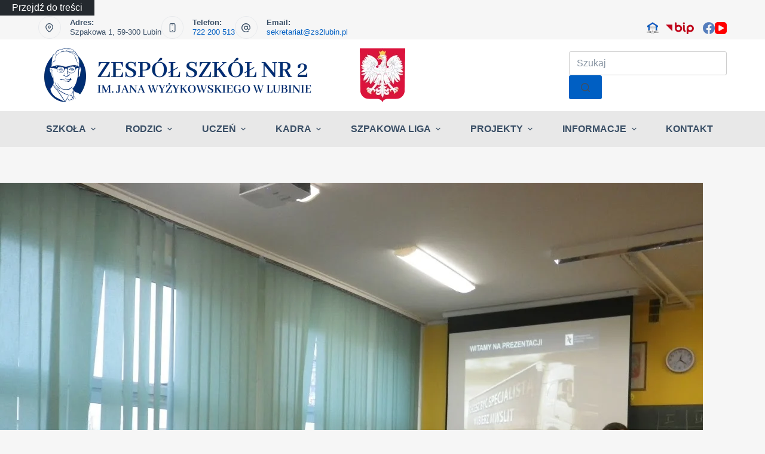

--- FILE ---
content_type: text/html; charset=UTF-8
request_url: https://zs2lubin.pl/spotkanie-z-miedzynarodowa-wyzsza-szkola-logistyki-i-transportu/
body_size: 36378
content:
<!doctype html><html lang="pl-PL" data-color-mode="light"><head><script data-no-optimize="1">var litespeed_docref=sessionStorage.getItem("litespeed_docref");litespeed_docref&&(Object.defineProperty(document,"referrer",{get:function(){return litespeed_docref}}),sessionStorage.removeItem("litespeed_docref"));</script> <meta charset="UTF-8"><meta name="viewport" content="width=device-width, initial-scale=1, maximum-scale=5, viewport-fit=cover"><link rel="profile" href="https://gmpg.org/xfn/11"><title>Spotkanie z MWSLiT &#8211; Zespół Szkół Nr 2 im. Jana Wyżykowskiego w Lubinie</title><meta name='robots' content='max-image-preview:large' /><link rel="alternate" type="application/rss+xml" title="Zespół Szkół Nr 2 im. Jana Wyżykowskiego w Lubinie &raquo; Kanał z wpisami" href="https://zs2lubin.pl/feed/" /><link rel="alternate" type="application/rss+xml" title="Zespół Szkół Nr 2 im. Jana Wyżykowskiego w Lubinie &raquo; Kanał z komentarzami" href="https://zs2lubin.pl/comments/feed/" /><link rel="alternate" title="oEmbed (JSON)" type="application/json+oembed" href="https://zs2lubin.pl/wp-json/oembed/1.0/embed?url=https%3A%2F%2Fzs2lubin.pl%2Fspotkanie-z-miedzynarodowa-wyzsza-szkola-logistyki-i-transportu%2F" /><link rel="alternate" title="oEmbed (XML)" type="text/xml+oembed" href="https://zs2lubin.pl/wp-json/oembed/1.0/embed?url=https%3A%2F%2Fzs2lubin.pl%2Fspotkanie-z-miedzynarodowa-wyzsza-szkola-logistyki-i-transportu%2F&#038;format=xml" /><style id='wp-img-auto-sizes-contain-inline-css'>img:is([sizes=auto i],[sizes^="auto," i]){contain-intrinsic-size:3000px 1500px}
/*# sourceURL=wp-img-auto-sizes-contain-inline-css */</style><style id="litespeed-ccss">[data-header*=type-1] .ct-header [data-row*=bottom]{--height:60px;background-color:var(--paletteColor6);background-image:none;--borderTop:none;--borderBottom:none;--box-shadow:none}[data-header*=type-1] .ct-header [data-row*=bottom]>div{--borderTop:none;--borderBottom:none}[data-header*=type-1] .ct-header [data-id=button]{--icon-size:20px}[data-header*=type-1] .ct-header [data-id=logo] .site-logo-container{--logo-max-height:90px}[data-header*=type-1] .ct-header [data-id=logo] .site-title{--fontWeight:100;--fontSize:1px;--lineHeight:1.5;--linkInitialColor:var(--paletteColor8);--linkHoverColor:var(--paletteColor8)}[data-header*=type-1] .ct-header [data-id=menu]>ul>li>a{--fontWeight:700;--textTransform:uppercase;--fontSize:16px;--lineHeight:1.3;--linkInitialColor:var(--color)}[data-header*=type-1] .ct-header [data-id=menu] .sub-menu .ct-menu-link{--linkInitialColor:var(--paletteColor4);--fontWeight:500;--textTransform:uppercase;--fontSize:14px}[data-header*=type-1] .ct-header [data-id=menu] .sub-menu{--dropdown-background-color:var(--paletteColor8);--dropdown-top-offset:0px;--dropdown-divider:1px solid var(--paletteColor7);--box-shadow:0px 10px 20px var(--paletteColor4);--border-radius:0px 0px 5px 5px}[data-header*=type-1] .ct-header [data-row*=middle]{--height:120px;background-color:var(--paletteColor8);background-image:none;--borderTop:none;--borderBottom:none;--box-shadow:none}[data-header*=type-1] .ct-header [data-row*=middle]>div{--borderTop:none;--borderBottom:none}[data-header*=type-1] [data-id=mobile-menu]{--fontWeight:700;--fontSize:20px;--linkInitialColor:#fff;--mobile-menu-divider:none}[data-header*=type-1] #offcanvas .ct-panel-inner{background-color:rgba(18,21,25,.98)}[data-header*=type-1] #offcanvas{--side-panel-width:500px}[data-header*=type-1] [data-behaviour*=side]{--box-shadow:0px 0px 70px rgba(0,0,0,.35)}[data-header*=type-1] [data-id=socials].ct-header-socials{--icon-size:20px;--spacing:10px;--margin:0px 0 0 !important}[data-header*=type-1] .ct-header [data-id=text]{--max-width:100%;--fontSize:15px;--lineHeight:1.3}[data-header*=type-1] .ct-header [data-row*=top]{--height:40px;background-color:var(--paletteColor7);background-image:none;--borderTop:none;--borderBottom:none;--box-shadow:none}[data-header*=type-1] .ct-header [data-row*=top]>div{--borderTop:none;--borderBottom:none}[data-header*=type-1] [data-id=trigger]{--icon-size:18px}[data-header*=type-1] .ct-header [data-id=contacts]{--icon-color:var(--color);--background-color:rgba(218,222,228,.5);--background-hover-color:rgba(218,222,228,.7)}[data-header*=type-1] .ct-header [data-id=contacts] .contact-info{--fontSize:13px;--lineHeight:1.3}[data-header*=type-1] .ct-header [data-id=search-input]{--max-width:50%}[data-header*=type-1] [data-id=NE_UaV]{--max-width:100%;--fontSize:15px;--lineHeight:1.3;--margin:0 15px 0 0px !important}[data-header*=type-1] [data-id=DM28gR]{--max-width:100%;--fontSize:15px;--lineHeight:1.3}[data-header*=type-1]{--header-height:220px;--header-sticky-height:60px}:root{--fontFamily:Montserrat,Sans-Serif;--fontWeight:400;--textTransform:none;--textDecoration:none;--fontSize:16px;--lineHeight:26px;--letterSpacing:0em;--buttonFontWeight:500;--buttonFontSize:15px;--has-classic-forms:var(--true);--has-modern-forms:var(--false);--form-field-border-initial-color:var(--border-color);--form-field-border-focus-color:var(--paletteColor1);--form-selection-control-initial-color:var(--border-color);--form-selection-control-accent-color:var(--paletteColor1);--paletteColor1:#005fc3;--paletteColor2:#004e9f;--paletteColor3:#3a4f66;--paletteColor4:#192a3d;--paletteColor5:#cdcdcd;--paletteColor6:#e8e8e8;--paletteColor7:#f6f6f6;--paletteColor8:#fff;--color:#3a4f66;--linkInitialColor:var(--paletteColor1);--linkHoverColor:var(--paletteColor2);--selectionTextColor:#fff;--selectionBackgroundColor:var(--paletteColor1);--border-color:var(--paletteColor5);--headings-color:var(--paletteColor4);--content-spacing:1.5em;--buttonMinHeight:40px;--buttonShadow:none;--buttonTransform:none;--buttonTextInitialColor:#fff;--buttonTextHoverColor:#fff;--buttonInitialColor:var(--paletteColor1);--buttonHoverColor:var(--paletteColor2);--button-border:none;--buttonBorderRadius:3px;--button-padding:5px 20px;--normal-container-max-width:1290px;--content-vertical-spacing:60px;--narrow-container-max-width:750px;--wide-offset:130px;--shortcuts-container-height:70px}h2{--fontWeight:700;--fontSize:35px;--lineHeight:1.5}.ct-sidebar .widget-title{--fontSize:18px}body{background-color:var(--paletteColor7);background-image:none}.ct-sidebar{--linkInitialColor:var(--color)}aside[data-type=type-2]{--border:none;--box-shadow:0px 12px 18px -6px rgba(34,56,101,.04)}.ct-back-to-top .ct-icon{--icon-size:16px}.ct-back-to-top{--icon-color:#fff;--icon-hover-color:#fff;--top-button-background-color:var(--paletteColor1);--top-button-background-hover-color:var(--paletteColor2);--border-radius:2px}[data-prefix=single_blog_post] [class*=ct-container]>article[class*=post]{--has-boxed:var(--false);--has-wide:var(--true)}.cookie-notification{--backgroundColor:#fff;--maxWidth:400px}.cookie-notification .ct-cookies-decline-button{--buttonTextInitialColor:var(--paletteColor3);--buttonTextHoverColor:var(--paletteColor3);--buttonInitialColor:rgba(224,229,235,.6);--buttonHoverColor:rgba(224,229,235,1)}nav>ul>.menu-item-26430[class*=ct-mega-menu]>.sub-menu{--dropdown-columns-divider:1px solid rgba(255,255,255,.1);--grid-template-columns:repeat(5,1fr)}@media (max-width:999.98px){[data-header*=type-1] .ct-header [data-row*=middle]{--height:70px}[data-header*=type-1] #offcanvas{--side-panel-width:65vw}[data-header*=type-1]{--header-height:170px;--header-sticky-height:0px}}@media (max-width:689.98px){[data-header*=type-1] .ct-header [data-id=logo] .site-logo-container{--logo-max-height:65px}[data-header*=type-1] #offcanvas{--side-panel-width:90vw}:root{--content-vertical-spacing:50px}}.wp-block-image img{box-sizing:border-box;height:auto;max-width:100%;vertical-align:bottom}ul{box-sizing:border-box}.entry-content{counter-reset:footnotes}:root{--wp--preset--font-size--normal:16px;--wp--preset--font-size--huge:42px}.aligncenter{clear:both}body{--wp--preset--color--black:#000;--wp--preset--color--cyan-bluish-gray:#abb8c3;--wp--preset--color--white:#fff;--wp--preset--color--pale-pink:#f78da7;--wp--preset--color--vivid-red:#cf2e2e;--wp--preset--color--luminous-vivid-orange:#ff6900;--wp--preset--color--luminous-vivid-amber:#fcb900;--wp--preset--color--light-green-cyan:#7bdcb5;--wp--preset--color--vivid-green-cyan:#00d084;--wp--preset--color--pale-cyan-blue:#8ed1fc;--wp--preset--color--vivid-cyan-blue:#0693e3;--wp--preset--color--vivid-purple:#9b51e0;--wp--preset--color--palette-color-1:var(--paletteColor1,#005fc3);--wp--preset--color--palette-color-2:var(--paletteColor2,#004e9f);--wp--preset--color--palette-color-3:var(--paletteColor3,#3a4f66);--wp--preset--color--palette-color-4:var(--paletteColor4,#192a3d);--wp--preset--color--palette-color-5:var(--paletteColor5,#cdcdcd);--wp--preset--color--palette-color-6:var(--paletteColor6,#e8e8e8);--wp--preset--color--palette-color-7:var(--paletteColor7,#f6f6f6);--wp--preset--color--palette-color-8:var(--paletteColor8,#fff);--wp--preset--gradient--vivid-cyan-blue-to-vivid-purple:linear-gradient(135deg,rgba(6,147,227,1) 0%,#9b51e0 100%);--wp--preset--gradient--light-green-cyan-to-vivid-green-cyan:linear-gradient(135deg,#7adcb4 0%,#00d082 100%);--wp--preset--gradient--luminous-vivid-amber-to-luminous-vivid-orange:linear-gradient(135deg,rgba(252,185,0,1) 0%,rgba(255,105,0,1) 100%);--wp--preset--gradient--luminous-vivid-orange-to-vivid-red:linear-gradient(135deg,rgba(255,105,0,1) 0%,#cf2e2e 100%);--wp--preset--gradient--very-light-gray-to-cyan-bluish-gray:linear-gradient(135deg,#eee 0%,#a9b8c3 100%);--wp--preset--gradient--cool-to-warm-spectrum:linear-gradient(135deg,#4aeadc 0%,#9778d1 20%,#cf2aba 40%,#ee2c82 60%,#fb6962 80%,#fef84c 100%);--wp--preset--gradient--blush-light-purple:linear-gradient(135deg,#ffceec 0%,#9896f0 100%);--wp--preset--gradient--blush-bordeaux:linear-gradient(135deg,#fecda5 0%,#fe2d2d 50%,#6b003e 100%);--wp--preset--gradient--luminous-dusk:linear-gradient(135deg,#ffcb70 0%,#c751c0 50%,#4158d0 100%);--wp--preset--gradient--pale-ocean:linear-gradient(135deg,#fff5cb 0%,#b6e3d4 50%,#33a7b5 100%);--wp--preset--gradient--electric-grass:linear-gradient(135deg,#caf880 0%,#71ce7e 100%);--wp--preset--gradient--midnight:linear-gradient(135deg,#020381 0%,#2874fc 100%);--wp--preset--gradient--juicy-peach:linear-gradient(to right,#ffecd2 0%,#fcb69f 100%);--wp--preset--gradient--young-passion:linear-gradient(to right,#ff8177 0%,#ff867a 0%,#ff8c7f 21%,#f99185 52%,#cf556c 78%,#b12a5b 100%);--wp--preset--gradient--true-sunset:linear-gradient(to right,#fa709a 0%,#fee140 100%);--wp--preset--gradient--morpheus-den:linear-gradient(to top,#30cfd0 0%,#330867 100%);--wp--preset--gradient--plum-plate:linear-gradient(135deg,#667eea 0%,#764ba2 100%);--wp--preset--gradient--aqua-splash:linear-gradient(15deg,#13547a 0%,#80d0c7 100%);--wp--preset--gradient--love-kiss:linear-gradient(to top,#ff0844 0%,#ffb199 100%);--wp--preset--gradient--new-retrowave:linear-gradient(to top,#3b41c5 0%,#a981bb 49%,#ffc8a9 100%);--wp--preset--gradient--plum-bath:linear-gradient(to top,#cc208e 0%,#6713d2 100%);--wp--preset--gradient--high-flight:linear-gradient(to right,#0acffe 0%,#495aff 100%);--wp--preset--gradient--teen-party:linear-gradient(-225deg,#ff057c 0%,#8d0b93 50%,#321575 100%);--wp--preset--gradient--fabled-sunset:linear-gradient(-225deg,#231557 0%,#44107a 29%,#ff1361 67%,#fff800 100%);--wp--preset--gradient--arielle-smile:radial-gradient(circle 248px at center,#16d9e3 0%,#30c7ec 47%,#46aef7 100%);--wp--preset--gradient--itmeo-branding:linear-gradient(180deg,#2af598 0%,#009efd 100%);--wp--preset--gradient--deep-blue:linear-gradient(to right,#6a11cb 0%,#2575fc 100%);--wp--preset--gradient--strong-bliss:linear-gradient(to right,#f78ca0 0%,#f9748f 19%,#fd868c 60%,#fe9a8b 100%);--wp--preset--gradient--sweet-period:linear-gradient(to top,#3f51b1 0%,#5a55ae 13%,#7b5fac 25%,#8f6aae 38%,#a86aa4 50%,#cc6b8e 62%,#f18271 75%,#f3a469 87%,#f7c978 100%);--wp--preset--gradient--purple-division:linear-gradient(to top,#7028e4 0%,#e5b2ca 100%);--wp--preset--gradient--cold-evening:linear-gradient(to top,#0c3483 0%,#a2b6df 100%,#6b8cce 100%,#a2b6df 100%);--wp--preset--gradient--mountain-rock:linear-gradient(to right,#868f96 0%,#596164 100%);--wp--preset--gradient--desert-hump:linear-gradient(to top,#c79081 0%,#dfa579 100%);--wp--preset--gradient--ethernal-constance:linear-gradient(to top,#09203f 0%,#537895 100%);--wp--preset--gradient--happy-memories:linear-gradient(-60deg,#ff5858 0%,#f09819 100%);--wp--preset--gradient--grown-early:linear-gradient(to top,#0ba360 0%,#3cba92 100%);--wp--preset--gradient--morning-salad:linear-gradient(-225deg,#b7f8db 0%,#50a7c2 100%);--wp--preset--gradient--night-call:linear-gradient(-225deg,#ac32e4 0%,#7918f2 48%,#4801ff 100%);--wp--preset--gradient--mind-crawl:linear-gradient(-225deg,#473b7b 0%,#3584a7 51%,#30d2be 100%);--wp--preset--gradient--angel-care:linear-gradient(-225deg,#ffe29f 0%,#ffa99f 48%,#ff719a 100%);--wp--preset--gradient--juicy-cake:linear-gradient(to top,#e14fad 0%,#f9d423 100%);--wp--preset--gradient--rich-metal:linear-gradient(to right,#d7d2cc 0%,#304352 100%);--wp--preset--gradient--mole-hall:linear-gradient(-20deg,#616161 0%,#9bc5c3 100%);--wp--preset--gradient--cloudy-knoxville:linear-gradient(120deg,#fdfbfb 0%,#ebedee 100%);--wp--preset--gradient--soft-grass:linear-gradient(to top,#c1dfc4 0%,#deecdd 100%);--wp--preset--gradient--saint-petersburg:linear-gradient(135deg,#f5f7fa 0%,#c3cfe2 100%);--wp--preset--gradient--everlasting-sky:linear-gradient(135deg,#fdfcfb 0%,#e2d1c3 100%);--wp--preset--gradient--kind-steel:linear-gradient(-20deg,#e9defa 0%,#fbfcdb 100%);--wp--preset--gradient--over-sun:linear-gradient(60deg,#abecd6 0%,#fbed96 100%);--wp--preset--gradient--premium-white:linear-gradient(to top,#d5d4d0 0%,#d5d4d0 1%,#eeeeec 31%,#efeeec 75%,#e9e9e7 100%);--wp--preset--gradient--clean-mirror:linear-gradient(45deg,#93a5cf 0%,#e4efe9 100%);--wp--preset--gradient--wild-apple:linear-gradient(to top,#d299c2 0%,#fef9d7 100%);--wp--preset--gradient--snow-again:linear-gradient(to top,#e6e9f0 0%,#eef1f5 100%);--wp--preset--gradient--confident-cloud:linear-gradient(to top,#dad4ec 0%,#dad4ec 1%,#f3e7e9 100%);--wp--preset--gradient--glass-water:linear-gradient(to top,#dfe9f3 0%,#fff 100%);--wp--preset--gradient--perfect-white:linear-gradient(-225deg,#e3fdf5 0%,#ffe6fa 100%);--wp--preset--font-size--small:13px;--wp--preset--font-size--medium:20px;--wp--preset--font-size--large:36px;--wp--preset--font-size--x-large:42px;--wp--preset--spacing--20:.44rem;--wp--preset--spacing--30:.67rem;--wp--preset--spacing--40:1rem;--wp--preset--spacing--50:1.5rem;--wp--preset--spacing--60:2.25rem;--wp--preset--spacing--70:3.38rem;--wp--preset--spacing--80:5.06rem;--wp--preset--shadow--natural:6px 6px 9px rgba(0,0,0,.2);--wp--preset--shadow--deep:12px 12px 50px rgba(0,0,0,.4);--wp--preset--shadow--sharp:6px 6px 0px rgba(0,0,0,.2);--wp--preset--shadow--outlined:6px 6px 0px -3px rgba(255,255,255,1),6px 6px rgba(0,0,0,1);--wp--preset--shadow--crisp:6px 6px 0px rgba(0,0,0,1)}body{margin:0;--wp--style--global--content-size:var(--block-max-width);--wp--style--global--wide-size:var(--block-wide-max-width)}body{--wp--style--block-gap:var(--content-spacing)}body{padding-top:0;padding-right:0;padding-bottom:0;padding-left:0}#pojo-a11y-toolbar{position:fixed;font-size:16px!important;line-height:1.4;z-index:9999}#pojo-a11y-toolbar.pojo-a11y-toolbar-left{left:-180px}#pojo-a11y-toolbar.pojo-a11y-toolbar-left .pojo-a11y-toolbar-toggle{left:180px}#pojo-a11y-toolbar .pojo-a11y-toolbar-toggle{position:absolute}#pojo-a11y-toolbar .pojo-a11y-toolbar-toggle a{display:inline-block;font-size:200%;line-height:0;padding:10px;-webkit-box-shadow:0 0 10px 0 rgba(0,0,0,.1);box-shadow:0 0 10px 0 rgba(0,0,0,.1)}#pojo-a11y-toolbar .pojo-a11y-toolbar-toggle svg{max-width:inherit}#pojo-a11y-toolbar .pojo-a11y-toolbar-overlay{border:1px solid;font-size:100%;width:180px}#pojo-a11y-toolbar .pojo-a11y-toolbar-overlay p.pojo-a11y-toolbar-title{display:block;line-height:2;font-weight:700;padding:10px 15px 0;margin:0}#pojo-a11y-toolbar .pojo-a11y-toolbar-overlay ul.pojo-a11y-toolbar-items{list-style:none;margin:0;padding:10px 0}#pojo-a11y-toolbar .pojo-a11y-toolbar-overlay ul.pojo-a11y-toolbar-items li.pojo-a11y-toolbar-item a{display:block;padding:10px 15px;font-size:80%;line-height:1}#pojo-a11y-toolbar .pojo-a11y-toolbar-overlay ul.pojo-a11y-toolbar-items li.pojo-a11y-toolbar-item a svg{padding-right:6px;display:inline-block;width:1.5em;font-style:normal;font-weight:400;font-size:inherit;line-height:1;text-align:center;text-rendering:auto;vertical-align:middle}#pojo-a11y-toolbar .pojo-a11y-toolbar-overlay ul.pojo-a11y-toolbar-items li.pojo-a11y-toolbar-item a .pojo-a11y-toolbar-text{vertical-align:middle}@media (max-width:767px){#pojo-a11y-toolbar .pojo-a11y-toolbar-overlay p.pojo-a11y-toolbar-title{padding:7px 12px 0}#pojo-a11y-toolbar .pojo-a11y-toolbar-overlay ul.pojo-a11y-toolbar-items{padding:7px 0}#pojo-a11y-toolbar .pojo-a11y-toolbar-overlay ul.pojo-a11y-toolbar-items li.pojo-a11y-toolbar-item a{display:block;padding:7px 12px}}.pojo-skip-link{position:absolute;top:-1000em}#pojo-a11y-toolbar *,#pojo-a11y-toolbar :before,#pojo-a11y-toolbar :after{box-sizing:border-box}.pojo-sr-only{position:absolute;width:1px;height:1px;padding:0;margin:-1px;overflow:hidden;clip:rect(0,0,0,0);border:0}:root{--page-title-display:block}.elementor-kit-10821{--e-global-color-primary:#005fc3;--e-global-color-secondary:#004e9f;--e-global-color-text:#3a4f66;--e-global-color-accent:#192a3d;--e-global-color-881041d:#cdcdcd;--e-global-color-7ddf7b6:#e8e8e8;--e-global-color-3cc3419:#f6f6f6;--e-global-color-dac6073:#fff;--e-global-typography-primary-font-family:"Montserrat";--e-global-typography-primary-font-size:16px;--e-global-typography-primary-font-weight:400;--e-global-typography-primary-line-height:1.65px;--e-global-typography-secondary-font-family:"Montserrat";--e-global-typography-secondary-font-size:40px;--e-global-typography-secondary-font-weight:700;--e-global-typography-secondary-line-height:1.5px;--e-global-typography-text-font-family:"Montserrat";--e-global-typography-text-font-size:35px;--e-global-typography-text-font-weight:700;--e-global-typography-text-line-height:1.5px;--e-global-typography-accent-font-family:"Montserrat";--e-global-typography-accent-font-size:30px;--e-global-typography-accent-font-weight:700;--e-global-typography-accent-line-height:1.5px;--e-global-typography-3e26d72-font-family:"Montserrat";--e-global-typography-3e26d72-font-size:25px;--e-global-typography-3e26d72-font-weight:700;--e-global-typography-3e26d72-line-height:1.5px;--e-global-typography-c190cba-font-family:"Montserrat";--e-global-typography-c190cba-font-size:20px;--e-global-typography-c190cba-font-weight:700;--e-global-typography-c190cba-line-height:1.5px;--e-global-typography-9035684-font-family:"Montserrat";--e-global-typography-9035684-font-size:16px;--e-global-typography-9035684-font-weight:700;--e-global-typography-9035684-line-height:1.5px;--e-global-typography-99a8a43-font-size:15px;--e-global-typography-99a8a43-font-weight:500;--e-global-typography-57bdbc5-font-family:"Georgia";--e-global-typography-57bdbc5-font-size:25px;--e-global-typography-57bdbc5-font-weight:600;--e-global-typography-50400c7-font-size:16px;--e-global-typography-50400c7-font-weight:400}.sr-only{border:0;clip:rect(0,0,0,0);height:1px;margin:-1px;overflow:hidden;padding:0;position:absolute;width:1px}body,html{box-sizing:border-box}:root{--default-editor:var(--true);--border:none;--listIndent:2.5em;--true:initial;--false:"";--has-link-decoration:var(--true);--has-transparent-header:0;--container-width:min(100%,var(--container-width-base))}@media (max-width:689.98px){:root{--container-width-base:calc(88vw - var(--frame-size,0px)*2)}}@media (min-width:690px){:root{--container-width-base:calc(90vw - var(--frame-size,0px)*2)}}@supports not (aspect-ratio:auto){.ct-image-container img{position:absolute;width:100%;height:100%}.ct-image-container:before{display:block;content:"";width:100%;padding-bottom:100%}}html{-webkit-text-size-adjust:100%;scroll-behavior:smooth}body{overflow-x:hidden;overflow-wrap:break-word;-moz-osx-font-smoothing:grayscale;-webkit-font-smoothing:antialiased}*,*:before,*:after{box-sizing:border-box}body,p,h2,ul,li,img,form,figure,button{margin:0;padding:0;border:none;font-size:inherit;text-align:inherit;line-height:inherit}input{margin:0}img{height:auto;max-width:100%;vertical-align:middle}figure{display:block}ul{list-style-type:var(--listStyleType,disc)}body{color:var(--color)}h2{color:var(--heading-color,var(--heading-2-color,var(--headings-color)))}@media (max-width:689.98px){.ct-hidden-sm{display:none!important}}@media (min-width:690px)and (max-width:999.98px){.ct-hidden-md{display:none!important}}@media (min-width:1000px){.ct-hidden-lg{display:none!important}}.aligncenter{clear:both;display:block;text-align:center}body,h2,.ct-label,.site-title,.widget-title,.contact-info,.ct-header-text,.mobile-menu a,.menu .ct-menu-link,.ct-widget>*{font-family:var(--fontFamily);font-size:var(--fontSize);font-weight:var(--fontWeight);font-style:var(--fontStyle,inherit);line-height:var(--lineHeight);letter-spacing:var(--letterSpacing);text-transform:var(--textTransform);-webkit-text-decoration:var(--textDecoration);text-decoration:var(--textDecoration)}.skip-link{background-color:#24292e;color:#fff;padding:10px 20px}.show-on-focus{position:absolute;width:1px;height:1px;margin:0;overflow:hidden;clip:rect(1px,1px,1px,1px);top:0;left:0}p{margin-bottom:var(--content-spacing)}ul{padding-inline-start:var(--listIndent);margin-bottom:var(--content-spacing)}h2{margin-bottom:calc(var(--has-content-spacing,1)*(.3em + 10px))}.entry-content>*{margin-bottom:var(--content-spacing)}.entry-content>*:last-child{margin-bottom:0}.menu,.ct-contact-info ul,.mobile-menu ul{margin-bottom:0;--listIndent:0;--listStyleType:none}ul:last-child,ul li:last-child{margin-bottom:0}#main-container{padding-bottom:calc(var(--shortcuts-bar-spacer,0px) + var(--floating-cart-spacer,0px))}.ct-icon,.ct-icon-container svg{width:var(--icon-size,15px);height:var(--icon-size,15px);fill:var(--icon-color,var(--color))}.ct-icon,.ct-icon-container{position:relative}.ct-icon-container{display:flex;align-items:center;justify-content:center}[data-icons-type*=":"]{--icon-container-size:calc(var(--icon-size,15px)*2.5)}[data-icons-type*=":"] .ct-icon-container{width:var(--icon-container-size);height:var(--icon-container-size);border-radius:var(--border-radius)}[data-icons-type*=rounded]{--border-radius:100%}[data-icons-type*=outline] .ct-icon-container{border:1px solid var(--background-color)}[class*=ct-image-container]{display:inline-flex;overflow:hidden;vertical-align:middle;-webkit-mask-image:-webkit-radial-gradient(#fff,#000)}.ct-image-container{position:relative;width:100%}.ct-image-container img{width:inherit;border-radius:inherit;object-fit:var(--object-fit,cover);object-position:var(--object-position,50% 50%)}a{color:var(--linkInitialColor);-webkit-text-decoration:var(--has-link-decoration,var(--textDecoration,none));text-decoration:var(--has-link-decoration,var(--textDecoration,none))}[data-link=type-2] .entry-content p>a{--textDecoration:underline}[data-loader]{position:absolute;z-index:0;top:0;left:0;right:0;bottom:0;margin:auto;color:var(--loaderColor,#c5cbd0)}[data-loader=circles]{max-width:var(--loaderSize,40px);max-height:var(--loaderSize,40px);animation-play-state:paused}[data-loader=circles]>span{position:absolute;top:0;left:0;opacity:0;width:100%;height:100%;background:currentColor;border-radius:100%}@keyframes circles{0%{transform:scale(0);opacity:0}5%{opacity:1}100%{transform:scale(1);opacity:0}}@media (prefers-reduced-motion:no-preference){[data-loader=circles]{animation-play-state:paused}[data-loader=circles]>span{animation:circles 1.5s linear infinite}[data-loader=circles]>span:nth-child(1){animation-delay:0s}[data-loader=circles]>span:nth-child(2){animation-delay:.8s}[data-loader=circles]>span:nth-child(3){animation-delay:.4s}}[data-label=right] .ct-label{order:2;margin-inline-start:.7em}input[type=search]{-webkit-appearance:none;appearance:none;width:var(--form-field-width,100%);height:var(--form-field-height,40px);font-family:inherit;font-size:var(--form-font-size,16px);color:var(--form-text-initial-color,var(--color));padding:var(--has-classic-forms,var(--form-field-padding,0 12px));border-width:var(--form-field-border-width,1px);border-style:var(--form-field-border-style,solid);border-color:var(--form-field-border-initial-color);border-radius:var(--has-classic-forms,var(--form-field-border-radius,3px));background-color:var(--has-classic-forms,var(--form-field-initial-background))}input[type=search]:-moz-placeholder{opacity:.6;color:inherit}input[type=search]::-moz-placeholder{opacity:.6;color:inherit}input[type=search]:-ms-input-placeholder{opacity:.6;color:inherit}input[type=search]::-webkit-input-placeholder{opacity:.6;color:inherit}:target{scroll-margin-top:calc(var(--admin-bar,0px) + var(--frame-size,0px) + var(--scroll-margin-top-offset,0px))}[data-header*=sticky]{--scroll-margin-top-offset:calc((var(--header-sticky-height,var(--header-height,0px))*var(--has-transparent-header)*(var(--sticky-shrink,100)/100)) + var(--header-sticky-height,var(--header-height,0px))*(1 - var(--has-transparent-header))*(var(--sticky-shrink,100)/100))}.ct-button,[type=submit]{display:inline-flex;align-items:center;justify-content:center;min-height:var(--buttonMinHeight);padding:var(--button-padding);border:none;-webkit-appearance:none;appearance:none;text-align:center;border-radius:var(--buttonBorderRadius,3px);--has-link-decoration:var(--false)}@media (max-width:479.98px){.ct-button,[type=submit]{--padding:5px 15px}}.ct-button,[type=submit]{position:relative;color:var(--buttonTextInitialColor);border:var(--button-border);background-color:var(--buttonInitialColor)}@media (hover:hover){@supports (filter:blur()){.ct-button:before,[type=submit]:before{display:var(--buttonShadow,block);position:absolute;z-index:-1;content:"";top:12px;left:10px;right:10px;bottom:0;opacity:0;border-radius:inherit;background:inherit;filter:blur(11px)}}}.ct-button,[type=submit]{font-family:var(--buttonFontFamily,var(--fontFamily));font-size:var(--buttonFontSize);font-weight:var(--buttonFontWeight);font-style:var(--buttonFontStyle);line-height:var(--buttonLineHeight);letter-spacing:var(--buttonLetterSpacing);text-transform:var(--buttonTextTransform);-webkit-text-decoration:var(--buttonTextDecoration);text-decoration:var(--buttonTextDecoration)}[class*=ct-toggle]{display:flex;align-items:center;justify-content:center;position:var(--toggle-button-position,relative);z-index:var(--toggle-button-z-index,initial);-webkit-appearance:none;appearance:none;width:var(--toggle-button-size);height:var(--toggle-button-size);margin-inline-start:var(--toggle-button-margin-start,auto);margin-inline-end:var(--toggle-button-margin-end,initial);padding:var(--toggle-button-padding,0px)!important;box-shadow:var(--toggle-button-shadow,none)!important;border-radius:var(--toggle-button-radius,0)!important;border-width:var(--toggle-button-border-width,0px)!important;border-style:var(--toggle-button-border-style,solid)!important;border-color:var(--toggle-button-border-color,transparent)!important;background:var(--toggle-button-background,transparent)!important}[class*=ct-toggle] svg{transform:var(--toggle-icon-transform)}[class*=ct-toggle-close]{top:var(--toggle-button-top,initial);right:var(--toggle-button-inset-end,0);--icon-size:12px;--icon-color:rgba(255,255,255,.7)}[class*=ct-toggle-close][data-type=type-1]{--outline-offset:5px}.ct-featured-image{margin-left:auto;margin-right:auto}.ct-featured-image:not(.alignfull){width:var(--block-width)}.ct-featured-image:not(.alignwide):not(.alignfull){max-width:var(--block-max-width)}@media (max-width:999.98px){.ct-featured-image{padding-bottom:30px}}@media (min-width:1000px){.ct-featured-image{padding-bottom:50px}}nav[class*=menu] .ct-menu-link{color:var(--linkInitialColor);--icon-color:var(--linkInitialColor)}.menu{display:flex}.menu li.menu-item{display:flex;align-items:center}.menu>li>.ct-menu-link{white-space:nowrap;justify-content:var(--menu-item-alignment,center);height:var(--menu-item-height,100%);--menu-item-padding:0 calc(var(--menu-items-spacing,25px)/2)}.ct-menu-link{display:flex;align-items:center;position:relative;width:100%;border-radius:var(--menu-item-radius,inherit)}.ct-menu-link:not(:empty){padding:var(--menu-item-padding,0px)}[data-stretch]{width:100%}[data-stretch]>.menu{width:inherit;justify-content:space-between}[data-menu]>ul>li>a:before,[data-menu]>ul>li>a:after{position:absolute;left:var(--menu-indicator-left,0);right:var(--menu-indicator-right,0);margin:var(--menu-indicator-margin,0);height:var(--menu-indicator-height,2px);opacity:var(--menu-indicator-opacity,0);background-color:var(--menu-indicator-active-color,var(--paletteColor2))}[data-menu]>ul>li>a:before{top:var(--menu-indicator-y-position,0)}[data-menu]>ul>li>a:after{bottom:var(--menu-indicator-y-position,0)}[data-responsive=no]{overflow:hidden}[data-responsive=no] .sub-menu{display:none}.animated-submenu>.sub-menu{position:var(--dropdown-position,absolute);top:var(--top,100%);z-index:10;min-width:100px;margin-top:var(--sticky-state-dropdown-top-offset,var(--dropdown-top-offset,0));border-radius:var(--border-radius);width:var(--dropdown-width,200px);background-color:var(--dropdown-background-color,var(--paletteColor4));box-shadow:var(--box-shadow)}.animated-submenu>.sub-menu:before{position:absolute;content:"";top:0;left:0;width:100%;height:var(--sticky-state-dropdown-top-offset,var(--dropdown-top-offset,0));transform:translateY(-100%)}.ct-toggle-dropdown-desktop{--icon-size:8px;--toggle-button-size:18px;--toggle-button-margin-end:-5px;--toggle-button-margin-start:var(--dropdown-toggle-margin-start,.2em)}.ct-toggle-dropdown-desktop-ghost{flex:0 0 var(--toggle-button-size,18px);right:var(--toggle-ghost-inset-end,calc(var(--menu-items-spacing,25px)/2 + 13px));--toggle-button-size:18px;--toggle-button-margin-end:-18px}.sub-menu{--dropdown-toggle-margin-start:auto;--toggle-ghost-inset-end:calc(var(--dropdown-items-spacing,13px)*1.5 + 13px)}.sub-menu{--menu-item-padding:var(--dropdown-items-spacing,13px) calc(var(--dropdown-items-spacing,13px)*1.5)}.sub-menu li{border-top:var(--dropdown-divider)}.animated-submenu>.sub-menu{opacity:0;visibility:hidden}.animated-submenu:not(.ct-active):not([class*=ct-mega-menu])>.sub-menu{overflow:hidden;max-height:calc(100vh - var(--header-height) - var(--admin-bar,0px) - var(--frame-size,0px) - 10px)}.mobile-menu{width:100%}.mobile-menu li{display:flex;flex-direction:column;align-items:var(--horizontal-alignment)}.mobile-menu .ct-menu-link{text-align:var(--text-horizontal-alignment);justify-content:var(--horizontal-alignment);--menu-item-padding:var(--items-vertical-spacing,5px) 0}.mobile-menu .ct-sub-menu-parent{display:flex;align-items:center;column-gap:10px}.mobile-menu [class*=children]>ul{position:relative;width:calc(100% + 10px);margin-inline-end:-10px;padding-inline-end:10px;overflow:hidden;padding-inline-start:calc(30px*var(--has-indentation,1))}.mobile-menu[data-interaction=click] [class*=children]:not(.dropdown-active)>ul{display:none}#header{position:relative;z-index:50}@media (max-width:999.98px){#header [data-device=desktop]{display:none}}@media (min-width:1000px){#header [data-device=mobile]{display:none}}#header [data-row]{position:var(--position,relative);box-shadow:var(--box-shadow);border-top:var(--borderTop);border-bottom:var(--borderBottom)}#header [data-row]>div{min-height:var(--shrink-height,var(--height));border-top:var(--borderTop);border-bottom:var(--borderBottom)}#header [data-row*=top]{z-index:3}#header [data-row*=middle]{z-index:2}#header [data-row*=bottom]{z-index:1}#header [data-column]{min-height:inherit}#header [data-column=middle]{display:flex}#header [data-column=start],#header [data-column=end]{min-width:0}#header [data-items]{width:100%}#header [data-column-set="2"]>div{display:grid;grid-template-columns:auto auto}#header [data-column-set="3"]>div{display:grid;grid-template-columns:1fr var(--middle-column-width,auto) 1fr}[data-placements]{display:grid}[data-column=middle]>[data-items]{justify-content:center}[data-column=end]>[data-items=primary]{justify-content:flex-end}#header [data-items]{display:flex;align-items:center;min-width:0}#header [data-items]>*{margin:var(--margin,0 10px)}[data-column=start] [data-items=primary]>*:first-child{--margin:0 10px 0 0}[data-column=end] [data-items=primary]>*:last-child{--margin:0 0 0 10px}.ct-header-cta,.ct-header-text{display:flex;align-items:var(--align-items,center)}.ct-social-box,.ct-header-trigger{--linkInitialColor:var(--color)}.ct-header-trigger .ct-label{color:var(--linkInitialColor)}[class*=header-menu]{display:flex;align-items:center;height:100%;min-width:0}[class*=header-menu] .menu{height:inherit}.ct-header-text{color:var(--color);text-align:var(--horizontal-alignment);--heading-color:var(--color)}.ct-header-text .entry-content{width:100%}.ct-header-trigger .ct-icon rect{transform-origin:50% 50%}.site-branding{display:flex;text-align:var(--horizontal-alignment)}.site-title{display:block;margin-bottom:0}.site-logo-container{line-height:0;height:var(--logo-shrink-height,var(--logo-max-height,50px))}.site-logo-container img{width:auto;max-width:initial;object-fit:contain}.site-logo-container img{height:inherit;vertical-align:initial}[data-logo=top]{flex-direction:column}.ct-header-cta a{gap:.5em}.ct-header-cta [data-size=medium]{--buttonMinHeight:42px;--button-padding:3px 20px}.ct-header-cta .ct-icon{--icon-color:currentColor}#offcanvas .ct-panel-content{--margin:20px 0}#offcanvas .ct-panel-content>*{margin:var(--margin)}#offcanvas .ct-panel-content>*:first-child{margin-top:0}#offcanvas .ct-panel-content>*:last-child{margin-bottom:0}@media (max-width:999.98px){#offcanvas [data-device=desktop]{display:none}}@media (min-width:1000px){#offcanvas [data-device=mobile]{display:none}}.ct-search-box{width:100%;max-width:var(--max-width,250px)}.ct-widget ul{--listIndent:0;--listStyleType:none}.ct-widget li ul{--listIndent:25px}form.search-form{position:relative}form.search-form input{position:relative;padding-inline-end:calc(var(--search-button-size,var(--form-field-height,40px)) + var(--search-input-additional-padding,0px))}form.search-form input::-webkit-search-decoration,form.search-form input::-webkit-search-cancel-button,form.search-form input::-webkit-search-results-button,form.search-form input::-webkit-search-results-decoration{-webkit-appearance:none}form.search-form button{position:absolute;top:0;right:0;padding:initial;width:var(--search-button-size,var(--form-field-height,40px));min-height:var(--search-button-size,var(--form-field-height,40px));border:none;box-shadow:none;border-radius:var(--search-button-border-radius,0px);background:var(--search-button-background);--buttonShadow:none;--buttonTransform:none}form.search-form button [data-loader]{opacity:0;visibility:hidden;--loaderSize:30px;--loaderColor:rgba(44,62,80,.2)}[class*=ct-contact-info] ul{display:flex;gap:var(--items-spacing,15px)}[class*=ct-contact-info] li{display:grid;grid-template-columns:auto 1fr;grid-column-gap:15px;align-items:center}[class*=ct-contact-info] .contact-info{display:flex;flex-direction:column;color:var(--color)}[class*=ct-contact-info] .contact-title{font-weight:600}[class*=ct-contact-info] [data-items-direction=horizontal]{flex-wrap:wrap}[data-behaviour*=side] .ct-panel-inner{position:absolute;top:0;bottom:0;max-width:var(--side-panel-width,500px);box-shadow:var(--box-shadow)}[data-behaviour*=right-side] .ct-panel-inner{right:0;transform:translate3d(20%,0,0)}.ct-panel{display:flex;flex-direction:column;position:fixed;z-index:999999;top:var(--admin-bar,0px);left:0;right:0;bottom:0;opacity:0;visibility:hidden;content-visibility:auto}.ct-panel .ct-panel-inner{display:flex;flex-direction:column;width:100%;height:100%;box-shadow:var(--box-shadow)}@media (max-width:689.98px){.ct-panel{--panel-padding:25px}}.ct-panel-actions{display:flex;align-items:center;padding:var(--panel-padding,35px);padding-bottom:0}@media (max-width:689.98px){.ct-panel-actions{padding-top:20px}}@media (min-width:690px){.ct-panel-actions{padding-top:30px}}.ct-panel-content{flex:1;display:flex;flex-direction:column;justify-content:var(--vertical-alignment,flex-start);align-items:var(--horizontal-alignment,flex-start);overflow:var(--overflow,auto);padding:var(--panel-padding,35px);box-sizing:border-box}.ct-social-box{display:flex;flex-direction:var(--items-direction,row);flex-wrap:var(--wrap,wrap);gap:var(--spacing,15px)}.ct-social-box a{display:flex;align-items:center}[data-color=official] .ct-icon-container{--icon-color:var(--official-color);--icon-hover-color:var(--official-color)}#main-container{display:flex;flex-direction:column;position:relative;min-height:calc(100vh - var(--admin-bar,0px) - var(--frame-size,0px)*2);overflow:hidden;overflow:clip}#main-container .site-main{flex-grow:1}[class*=ct-container]{margin-left:auto;margin-right:auto}.ct-container{width:var(--container-width)}.ct-container{max-width:var(--normal-container-max-width)}[data-vertical-spacing*=top]{padding-top:var(--content-vertical-spacing)}[data-vertical-spacing*=bottom]{padding-bottom:var(--content-vertical-spacing)}[class*=ct-container]>article{--has-background:var(--has-boxed);--has-boxed-structure:var(--has-boxed);--wp--style--global--content-size:var(--block-max-width);--wp--style--global--wide-size:var(--block-wide-max-width);box-shadow:var(--has-boxed,var(--box-shadow));border:var(--has-boxed,var(--boxed-content-border));padding:var(--has-boxed,var(--boxed-content-spacing));border-radius:var(--has-boxed,var(--boxed-content-border-radius));margin-left:var(--has-boxed-structure,auto);margin-right:var(--has-boxed-structure,auto);width:var(--has-boxed-structure,var(--container-width));max-width:var(--has-boxed-structure,var(--boxed-content-max-width))}.aligncenter{margin-left:auto;margin-right:auto}.entry-content:after{display:table;clear:both;content:""}.wp-block-image:last-child{margin-bottom:0}.cookie-notification{position:fixed;left:var(--frame-size,0px);bottom:var(--frame-size,0px);z-index:999999;color:var(--color)}@media (max-width:689.98px){.cookie-notification{right:var(--frame-size,0px)}}.cookie-notification>div{display:flex;flex-direction:column;gap:20px;padding:20px 0}@media (max-width:689.98px){.cookie-notification>div{align-items:center}}@media (max-width:689.98px){.cookie-notification[data-type=type-1]{background:var(--backgroundColor)}}@media (min-width:690px){.cookie-notification[data-type=type-1]{padding:0 25px 25px}}.cookie-notification[data-type=type-1] .container{position:relative}@media (max-width:689.98px){.cookie-notification[data-type=type-1] .container{width:88%;margin:0 auto}}@media (min-width:690px){.cookie-notification[data-type=type-1] .container{background:var(--backgroundColor);box-shadow:0px 5px 30px -5px rgba(34,56,101,.15);padding:30px;border-radius:3px;max-width:var(--maxWidth)}}.cookie-notification .ct-cookies-content{font-size:14px;line-height:1.4}.cookie-notification .ct-cookies-content>*:last-child{margin-bottom:0}@media (max-width:689.98px){.cookie-notification .ct-cookies-content{text-align:center}}.cookie-notification .ct-button-group{display:flex;gap:10px}.cookie-notification .ct-button-group .ct-button{--buttonFontSize:13px;--buttonMinHeight:35px;--padding:0 20px;--buttonShadow:none;--buttonTransform:none}@media (max-width:479.98px){.cookie-notification .ct-button-group .ct-button{flex:1}}.cookie-notification.ct-fade-in-start{opacity:0;transform:translate3d(0,15px,0)}[data-dropdown*=simple]>ul>[class*=ct-mega-menu] .entry-content,[data-dropdown*=simple]>ul>[class*=ct-mega-menu] .sub-menu>li>.ct-menu-link{padding-left:0;padding-right:0}[class*=ct-mega-menu] .entry-content{color:var(--color)}.menu>[class*=ct-mega-menu]>.sub-menu>li{border-top:none}.menu>[class*=ct-mega-menu]>.sub-menu>li:not(:last-child){border-inline-end:var(--dropdown-columns-divider)}nav>ul>[class*=ct-mega-menu]>.sub-menu{display:grid;grid-template-columns:var(--grid-template-columns,1fr);width:var(--mega-menu-width,var(--container-width-base));max-width:var(--mega-menu-max-width,var(--normal-container-max-width))}nav>ul>[class*=ct-mega-menu]>.sub-menu .menu-item{flex-direction:column;align-items:initial}nav>ul>[class*=ct-mega-menu]>.sub-menu>li{min-width:0;padding:var(--columns-padding,20px 30px)}nav>ul>.ct-mega-menu-content-width>.sub-menu>li{overflow:hidden}nav>ul>.ct-mega-menu-content-width>.sub-menu>li:first-child{border-top-left-radius:inherit;border-bottom-left-radius:inherit}nav>ul>.ct-mega-menu-content-width>.sub-menu>li:last-child{border-top-right-radius:inherit;border-bottom-right-radius:inherit}nav>ul>.ct-mega-menu-content-width>.sub-menu{inset-inline:0;margin-inline:auto}.ct-back-to-top{position:fixed;z-index:100;bottom:calc(var(--frame-size,0px) + var(--back-top-bottom-offset,25px));display:flex;align-items:center;justify-content:center;padding:12px;opacity:var(--opacity,0);visibility:var(--visibility,hidden);transform:var(--transform,translate3d(0,15px,0));background:var(--top-button-background-color,var(--paletteColor3));box-shadow:var(--box-shadow);border-radius:var(--border-radius,2px);--icon-size:12px}.ct-back-to-top[data-alignment=right]{right:calc(var(--frame-size,0px) + var(--back-top-side-offset,25px))}:root{--e-global-color-blocksy_palette_1:var(--paletteColor1);--e-global-color-blocksy_palette_2:var(--paletteColor2);--e-global-color-blocksy_palette_3:var(--paletteColor3);--e-global-color-blocksy_palette_4:var(--paletteColor4);--e-global-color-blocksy_palette_5:var(--paletteColor5);--e-global-color-blocksy_palette_6:var(--paletteColor6);--e-global-color-blocksy_palette_7:var(--paletteColor7);--e-global-color-blocksy_palette_8:var(--paletteColor8)}[data-sidebar]{display:grid;grid-template-columns:var(--grid-template-columns,100%);grid-column-gap:var(--sidebar-gap,4%);grid-row-gap:50px}[data-sidebar]>aside{order:var(--sidebar-order)}@media (min-width:1000px){[data-sidebar=right]{--grid-template-columns:minmax(100px,1fr) var(--sidebar-width,27%)}}[data-prefix] div[data-sidebar]>article{--has-wide:var(--false);--has-boxed-structure:var(--false)}.ct-sidebar{position:relative;z-index:1}.ct-sidebar .widget-title:not(:empty){display:block;margin-bottom:20px}.ct-sidebar .ct-widget{color:var(--color)}.ct-sidebar .ct-widget:not(:last-child){margin-bottom:var(--sidebar-widgets-spacing,40px)}aside{position:relative}aside[data-type=type-2] .ct-sidebar:not([data-widgets=separated]){padding:var(--sidebar-inner-spacing,35px);background:var(--sidebar-background-color,var(--paletteColor8));border:var(--border);box-shadow:var(--box-shadow);border-radius:var(--borderRadius)}@media (min-width:1000px){[data-vertical-spacing="top:bottom"]{--sidebar-helper-top:calc(var(--content-vertical-spacing)*-1);--sidebar-helper-height:calc(100% + var(--content-vertical-spacing)*2)}}#pojo-a11y-toolbar .pojo-a11y-toolbar-toggle a{background-color:#005fc3;color:#fff}#pojo-a11y-toolbar .pojo-a11y-toolbar-overlay{border-color:#005fc3}#pojo-a11y-toolbar{top:90px!important}#pojo-a11y-toolbar .pojo-a11y-toolbar-overlay{background-color:#fff}#pojo-a11y-toolbar .pojo-a11y-toolbar-overlay ul.pojo-a11y-toolbar-items li.pojo-a11y-toolbar-item a,#pojo-a11y-toolbar .pojo-a11y-toolbar-overlay p.pojo-a11y-toolbar-title{color:#333}@media (max-width:767px){#pojo-a11y-toolbar{top:10px!important}}</style><link rel="preload" data-asynced="1" data-optimized="2" as="style" onload="this.onload=null;this.rel='stylesheet'" href="https://zs2lubin.pl/wp-content/litespeed/ucss/720d915b21e82f70551b9c438a7319bd.css?ver=261f2" /><script data-optimized="1" type="litespeed/javascript" data-src="https://zs2lubin.pl/wp-content/plugins/litespeed-cache/assets/js/css_async.min.js"></script><link rel="preload" as="image" href="https://zs2lubin.pl/wp-content/uploads/2018/02/bip.png.webp"><link rel="preload" as="image" href="https://zs2lubin.pl/wp-content/uploads/2025/11/logo_zs2_480x90_biala_tarcza_1.png.webp"><link rel="preload" as="image" href="https://zs2lubin.pl/wp-content/uploads/2021/09/herb_polski_90.png.webp"><link rel="preload" as="image" href="https://zs2lubin.pl/wp-content/uploads/2025/11/logo_zs2_480x90_biala_tarcza_1.png.webp"><link rel="preload" as="image" href="https://zs2lubin.pl/wp-content/uploads/2018/02/bip.png.webp"><link rel="preload" as="image" href="https://zs2lubin.pl/wp-content/uploads/2018/12/rimg0088-1.jpg.webp"><link rel="preload" as="image" href="https://zs2lubin.pl/wp-content/uploads/2018/12/rimg0088-1-150x150.jpg.webp"><style id='pdfemb-pdf-embedder-viewer-style-inline-css'>.wp-block-pdfemb-pdf-embedder-viewer{max-width:none}

/*# sourceURL=https://zs2lubin.pl/wp-content/plugins/pdf-embedder/block/build/style-index.css */</style><style id='global-styles-inline-css'>:root{--wp--preset--aspect-ratio--square: 1;--wp--preset--aspect-ratio--4-3: 4/3;--wp--preset--aspect-ratio--3-4: 3/4;--wp--preset--aspect-ratio--3-2: 3/2;--wp--preset--aspect-ratio--2-3: 2/3;--wp--preset--aspect-ratio--16-9: 16/9;--wp--preset--aspect-ratio--9-16: 9/16;--wp--preset--color--black: #000000;--wp--preset--color--cyan-bluish-gray: #abb8c3;--wp--preset--color--white: #ffffff;--wp--preset--color--pale-pink: #f78da7;--wp--preset--color--vivid-red: #cf2e2e;--wp--preset--color--luminous-vivid-orange: #ff6900;--wp--preset--color--luminous-vivid-amber: #fcb900;--wp--preset--color--light-green-cyan: #7bdcb5;--wp--preset--color--vivid-green-cyan: #00d084;--wp--preset--color--pale-cyan-blue: #8ed1fc;--wp--preset--color--vivid-cyan-blue: #0693e3;--wp--preset--color--vivid-purple: #9b51e0;--wp--preset--color--palette-color-1: var(--theme-palette-color-1, #005fc3);--wp--preset--color--palette-color-2: var(--theme-palette-color-2, #004e9f);--wp--preset--color--palette-color-3: var(--theme-palette-color-3, #3A4F66);--wp--preset--color--palette-color-4: var(--theme-palette-color-4, #192a3d);--wp--preset--color--palette-color-5: var(--theme-palette-color-5, #cdcdcd);--wp--preset--color--palette-color-6: var(--theme-palette-color-6, #e8e8e8);--wp--preset--color--palette-color-7: var(--theme-palette-color-7, #f6f6f6);--wp--preset--color--palette-color-8: var(--theme-palette-color-8, #ffffff);--wp--preset--gradient--vivid-cyan-blue-to-vivid-purple: linear-gradient(135deg,rgb(6,147,227) 0%,rgb(155,81,224) 100%);--wp--preset--gradient--light-green-cyan-to-vivid-green-cyan: linear-gradient(135deg,rgb(122,220,180) 0%,rgb(0,208,130) 100%);--wp--preset--gradient--luminous-vivid-amber-to-luminous-vivid-orange: linear-gradient(135deg,rgb(252,185,0) 0%,rgb(255,105,0) 100%);--wp--preset--gradient--luminous-vivid-orange-to-vivid-red: linear-gradient(135deg,rgb(255,105,0) 0%,rgb(207,46,46) 100%);--wp--preset--gradient--very-light-gray-to-cyan-bluish-gray: linear-gradient(135deg,rgb(238,238,238) 0%,rgb(169,184,195) 100%);--wp--preset--gradient--cool-to-warm-spectrum: linear-gradient(135deg,rgb(74,234,220) 0%,rgb(151,120,209) 20%,rgb(207,42,186) 40%,rgb(238,44,130) 60%,rgb(251,105,98) 80%,rgb(254,248,76) 100%);--wp--preset--gradient--blush-light-purple: linear-gradient(135deg,rgb(255,206,236) 0%,rgb(152,150,240) 100%);--wp--preset--gradient--blush-bordeaux: linear-gradient(135deg,rgb(254,205,165) 0%,rgb(254,45,45) 50%,rgb(107,0,62) 100%);--wp--preset--gradient--luminous-dusk: linear-gradient(135deg,rgb(255,203,112) 0%,rgb(199,81,192) 50%,rgb(65,88,208) 100%);--wp--preset--gradient--pale-ocean: linear-gradient(135deg,rgb(255,245,203) 0%,rgb(182,227,212) 50%,rgb(51,167,181) 100%);--wp--preset--gradient--electric-grass: linear-gradient(135deg,rgb(202,248,128) 0%,rgb(113,206,126) 100%);--wp--preset--gradient--midnight: linear-gradient(135deg,rgb(2,3,129) 0%,rgb(40,116,252) 100%);--wp--preset--gradient--juicy-peach: linear-gradient(to right, #ffecd2 0%, #fcb69f 100%);--wp--preset--gradient--young-passion: linear-gradient(to right, #ff8177 0%, #ff867a 0%, #ff8c7f 21%, #f99185 52%, #cf556c 78%, #b12a5b 100%);--wp--preset--gradient--true-sunset: linear-gradient(to right, #fa709a 0%, #fee140 100%);--wp--preset--gradient--morpheus-den: linear-gradient(to top, #30cfd0 0%, #330867 100%);--wp--preset--gradient--plum-plate: linear-gradient(135deg, #667eea 0%, #764ba2 100%);--wp--preset--gradient--aqua-splash: linear-gradient(15deg, #13547a 0%, #80d0c7 100%);--wp--preset--gradient--love-kiss: linear-gradient(to top, #ff0844 0%, #ffb199 100%);--wp--preset--gradient--new-retrowave: linear-gradient(to top, #3b41c5 0%, #a981bb 49%, #ffc8a9 100%);--wp--preset--gradient--plum-bath: linear-gradient(to top, #cc208e 0%, #6713d2 100%);--wp--preset--gradient--high-flight: linear-gradient(to right, #0acffe 0%, #495aff 100%);--wp--preset--gradient--teen-party: linear-gradient(-225deg, #FF057C 0%, #8D0B93 50%, #321575 100%);--wp--preset--gradient--fabled-sunset: linear-gradient(-225deg, #231557 0%, #44107A 29%, #FF1361 67%, #FFF800 100%);--wp--preset--gradient--arielle-smile: radial-gradient(circle 248px at center, #16d9e3 0%, #30c7ec 47%, #46aef7 100%);--wp--preset--gradient--itmeo-branding: linear-gradient(180deg, #2af598 0%, #009efd 100%);--wp--preset--gradient--deep-blue: linear-gradient(to right, #6a11cb 0%, #2575fc 100%);--wp--preset--gradient--strong-bliss: linear-gradient(to right, #f78ca0 0%, #f9748f 19%, #fd868c 60%, #fe9a8b 100%);--wp--preset--gradient--sweet-period: linear-gradient(to top, #3f51b1 0%, #5a55ae 13%, #7b5fac 25%, #8f6aae 38%, #a86aa4 50%, #cc6b8e 62%, #f18271 75%, #f3a469 87%, #f7c978 100%);--wp--preset--gradient--purple-division: linear-gradient(to top, #7028e4 0%, #e5b2ca 100%);--wp--preset--gradient--cold-evening: linear-gradient(to top, #0c3483 0%, #a2b6df 100%, #6b8cce 100%, #a2b6df 100%);--wp--preset--gradient--mountain-rock: linear-gradient(to right, #868f96 0%, #596164 100%);--wp--preset--gradient--desert-hump: linear-gradient(to top, #c79081 0%, #dfa579 100%);--wp--preset--gradient--ethernal-constance: linear-gradient(to top, #09203f 0%, #537895 100%);--wp--preset--gradient--happy-memories: linear-gradient(-60deg, #ff5858 0%, #f09819 100%);--wp--preset--gradient--grown-early: linear-gradient(to top, #0ba360 0%, #3cba92 100%);--wp--preset--gradient--morning-salad: linear-gradient(-225deg, #B7F8DB 0%, #50A7C2 100%);--wp--preset--gradient--night-call: linear-gradient(-225deg, #AC32E4 0%, #7918F2 48%, #4801FF 100%);--wp--preset--gradient--mind-crawl: linear-gradient(-225deg, #473B7B 0%, #3584A7 51%, #30D2BE 100%);--wp--preset--gradient--angel-care: linear-gradient(-225deg, #FFE29F 0%, #FFA99F 48%, #FF719A 100%);--wp--preset--gradient--juicy-cake: linear-gradient(to top, #e14fad 0%, #f9d423 100%);--wp--preset--gradient--rich-metal: linear-gradient(to right, #d7d2cc 0%, #304352 100%);--wp--preset--gradient--mole-hall: linear-gradient(-20deg, #616161 0%, #9bc5c3 100%);--wp--preset--gradient--cloudy-knoxville: linear-gradient(120deg, #fdfbfb 0%, #ebedee 100%);--wp--preset--gradient--soft-grass: linear-gradient(to top, #c1dfc4 0%, #deecdd 100%);--wp--preset--gradient--saint-petersburg: linear-gradient(135deg, #f5f7fa 0%, #c3cfe2 100%);--wp--preset--gradient--everlasting-sky: linear-gradient(135deg, #fdfcfb 0%, #e2d1c3 100%);--wp--preset--gradient--kind-steel: linear-gradient(-20deg, #e9defa 0%, #fbfcdb 100%);--wp--preset--gradient--over-sun: linear-gradient(60deg, #abecd6 0%, #fbed96 100%);--wp--preset--gradient--premium-white: linear-gradient(to top, #d5d4d0 0%, #d5d4d0 1%, #eeeeec 31%, #efeeec 75%, #e9e9e7 100%);--wp--preset--gradient--clean-mirror: linear-gradient(45deg, #93a5cf 0%, #e4efe9 100%);--wp--preset--gradient--wild-apple: linear-gradient(to top, #d299c2 0%, #fef9d7 100%);--wp--preset--gradient--snow-again: linear-gradient(to top, #e6e9f0 0%, #eef1f5 100%);--wp--preset--gradient--confident-cloud: linear-gradient(to top, #dad4ec 0%, #dad4ec 1%, #f3e7e9 100%);--wp--preset--gradient--glass-water: linear-gradient(to top, #dfe9f3 0%, white 100%);--wp--preset--gradient--perfect-white: linear-gradient(-225deg, #E3FDF5 0%, #FFE6FA 100%);--wp--preset--font-size--small: 13px;--wp--preset--font-size--medium: 20px;--wp--preset--font-size--large: clamp(22px, 1.375rem + ((1vw - 3.2px) * 0.625), 30px);--wp--preset--font-size--x-large: clamp(30px, 1.875rem + ((1vw - 3.2px) * 1.563), 50px);--wp--preset--font-size--xx-large: clamp(45px, 2.813rem + ((1vw - 3.2px) * 2.734), 80px);--wp--preset--spacing--20: 0.44rem;--wp--preset--spacing--30: 0.67rem;--wp--preset--spacing--40: 1rem;--wp--preset--spacing--50: 1.5rem;--wp--preset--spacing--60: 2.25rem;--wp--preset--spacing--70: 3.38rem;--wp--preset--spacing--80: 5.06rem;--wp--preset--shadow--natural: 6px 6px 9px rgba(0, 0, 0, 0.2);--wp--preset--shadow--deep: 12px 12px 50px rgba(0, 0, 0, 0.4);--wp--preset--shadow--sharp: 6px 6px 0px rgba(0, 0, 0, 0.2);--wp--preset--shadow--outlined: 6px 6px 0px -3px rgb(255, 255, 255), 6px 6px rgb(0, 0, 0);--wp--preset--shadow--crisp: 6px 6px 0px rgb(0, 0, 0);}:root { --wp--style--global--content-size: var(--theme-block-max-width);--wp--style--global--wide-size: var(--theme-block-wide-max-width); }:where(body) { margin: 0; }.wp-site-blocks > .alignleft { float: left; margin-right: 2em; }.wp-site-blocks > .alignright { float: right; margin-left: 2em; }.wp-site-blocks > .aligncenter { justify-content: center; margin-left: auto; margin-right: auto; }:where(.wp-site-blocks) > * { margin-block-start: var(--theme-content-spacing); margin-block-end: 0; }:where(.wp-site-blocks) > :first-child { margin-block-start: 0; }:where(.wp-site-blocks) > :last-child { margin-block-end: 0; }:root { --wp--style--block-gap: var(--theme-content-spacing); }:root :where(.is-layout-flow) > :first-child{margin-block-start: 0;}:root :where(.is-layout-flow) > :last-child{margin-block-end: 0;}:root :where(.is-layout-flow) > *{margin-block-start: var(--theme-content-spacing);margin-block-end: 0;}:root :where(.is-layout-constrained) > :first-child{margin-block-start: 0;}:root :where(.is-layout-constrained) > :last-child{margin-block-end: 0;}:root :where(.is-layout-constrained) > *{margin-block-start: var(--theme-content-spacing);margin-block-end: 0;}:root :where(.is-layout-flex){gap: var(--theme-content-spacing);}:root :where(.is-layout-grid){gap: var(--theme-content-spacing);}.is-layout-flow > .alignleft{float: left;margin-inline-start: 0;margin-inline-end: 2em;}.is-layout-flow > .alignright{float: right;margin-inline-start: 2em;margin-inline-end: 0;}.is-layout-flow > .aligncenter{margin-left: auto !important;margin-right: auto !important;}.is-layout-constrained > .alignleft{float: left;margin-inline-start: 0;margin-inline-end: 2em;}.is-layout-constrained > .alignright{float: right;margin-inline-start: 2em;margin-inline-end: 0;}.is-layout-constrained > .aligncenter{margin-left: auto !important;margin-right: auto !important;}.is-layout-constrained > :where(:not(.alignleft):not(.alignright):not(.alignfull)){max-width: var(--wp--style--global--content-size);margin-left: auto !important;margin-right: auto !important;}.is-layout-constrained > .alignwide{max-width: var(--wp--style--global--wide-size);}body .is-layout-flex{display: flex;}.is-layout-flex{flex-wrap: wrap;align-items: center;}.is-layout-flex > :is(*, div){margin: 0;}body .is-layout-grid{display: grid;}.is-layout-grid > :is(*, div){margin: 0;}body{padding-top: 0px;padding-right: 0px;padding-bottom: 0px;padding-left: 0px;}:root :where(.wp-element-button, .wp-block-button__link){font-style: inherit;font-weight: inherit;letter-spacing: inherit;text-transform: inherit;}.has-black-color{color: var(--wp--preset--color--black) !important;}.has-cyan-bluish-gray-color{color: var(--wp--preset--color--cyan-bluish-gray) !important;}.has-white-color{color: var(--wp--preset--color--white) !important;}.has-pale-pink-color{color: var(--wp--preset--color--pale-pink) !important;}.has-vivid-red-color{color: var(--wp--preset--color--vivid-red) !important;}.has-luminous-vivid-orange-color{color: var(--wp--preset--color--luminous-vivid-orange) !important;}.has-luminous-vivid-amber-color{color: var(--wp--preset--color--luminous-vivid-amber) !important;}.has-light-green-cyan-color{color: var(--wp--preset--color--light-green-cyan) !important;}.has-vivid-green-cyan-color{color: var(--wp--preset--color--vivid-green-cyan) !important;}.has-pale-cyan-blue-color{color: var(--wp--preset--color--pale-cyan-blue) !important;}.has-vivid-cyan-blue-color{color: var(--wp--preset--color--vivid-cyan-blue) !important;}.has-vivid-purple-color{color: var(--wp--preset--color--vivid-purple) !important;}.has-palette-color-1-color{color: var(--wp--preset--color--palette-color-1) !important;}.has-palette-color-2-color{color: var(--wp--preset--color--palette-color-2) !important;}.has-palette-color-3-color{color: var(--wp--preset--color--palette-color-3) !important;}.has-palette-color-4-color{color: var(--wp--preset--color--palette-color-4) !important;}.has-palette-color-5-color{color: var(--wp--preset--color--palette-color-5) !important;}.has-palette-color-6-color{color: var(--wp--preset--color--palette-color-6) !important;}.has-palette-color-7-color{color: var(--wp--preset--color--palette-color-7) !important;}.has-palette-color-8-color{color: var(--wp--preset--color--palette-color-8) !important;}.has-black-background-color{background-color: var(--wp--preset--color--black) !important;}.has-cyan-bluish-gray-background-color{background-color: var(--wp--preset--color--cyan-bluish-gray) !important;}.has-white-background-color{background-color: var(--wp--preset--color--white) !important;}.has-pale-pink-background-color{background-color: var(--wp--preset--color--pale-pink) !important;}.has-vivid-red-background-color{background-color: var(--wp--preset--color--vivid-red) !important;}.has-luminous-vivid-orange-background-color{background-color: var(--wp--preset--color--luminous-vivid-orange) !important;}.has-luminous-vivid-amber-background-color{background-color: var(--wp--preset--color--luminous-vivid-amber) !important;}.has-light-green-cyan-background-color{background-color: var(--wp--preset--color--light-green-cyan) !important;}.has-vivid-green-cyan-background-color{background-color: var(--wp--preset--color--vivid-green-cyan) !important;}.has-pale-cyan-blue-background-color{background-color: var(--wp--preset--color--pale-cyan-blue) !important;}.has-vivid-cyan-blue-background-color{background-color: var(--wp--preset--color--vivid-cyan-blue) !important;}.has-vivid-purple-background-color{background-color: var(--wp--preset--color--vivid-purple) !important;}.has-palette-color-1-background-color{background-color: var(--wp--preset--color--palette-color-1) !important;}.has-palette-color-2-background-color{background-color: var(--wp--preset--color--palette-color-2) !important;}.has-palette-color-3-background-color{background-color: var(--wp--preset--color--palette-color-3) !important;}.has-palette-color-4-background-color{background-color: var(--wp--preset--color--palette-color-4) !important;}.has-palette-color-5-background-color{background-color: var(--wp--preset--color--palette-color-5) !important;}.has-palette-color-6-background-color{background-color: var(--wp--preset--color--palette-color-6) !important;}.has-palette-color-7-background-color{background-color: var(--wp--preset--color--palette-color-7) !important;}.has-palette-color-8-background-color{background-color: var(--wp--preset--color--palette-color-8) !important;}.has-black-border-color{border-color: var(--wp--preset--color--black) !important;}.has-cyan-bluish-gray-border-color{border-color: var(--wp--preset--color--cyan-bluish-gray) !important;}.has-white-border-color{border-color: var(--wp--preset--color--white) !important;}.has-pale-pink-border-color{border-color: var(--wp--preset--color--pale-pink) !important;}.has-vivid-red-border-color{border-color: var(--wp--preset--color--vivid-red) !important;}.has-luminous-vivid-orange-border-color{border-color: var(--wp--preset--color--luminous-vivid-orange) !important;}.has-luminous-vivid-amber-border-color{border-color: var(--wp--preset--color--luminous-vivid-amber) !important;}.has-light-green-cyan-border-color{border-color: var(--wp--preset--color--light-green-cyan) !important;}.has-vivid-green-cyan-border-color{border-color: var(--wp--preset--color--vivid-green-cyan) !important;}.has-pale-cyan-blue-border-color{border-color: var(--wp--preset--color--pale-cyan-blue) !important;}.has-vivid-cyan-blue-border-color{border-color: var(--wp--preset--color--vivid-cyan-blue) !important;}.has-vivid-purple-border-color{border-color: var(--wp--preset--color--vivid-purple) !important;}.has-palette-color-1-border-color{border-color: var(--wp--preset--color--palette-color-1) !important;}.has-palette-color-2-border-color{border-color: var(--wp--preset--color--palette-color-2) !important;}.has-palette-color-3-border-color{border-color: var(--wp--preset--color--palette-color-3) !important;}.has-palette-color-4-border-color{border-color: var(--wp--preset--color--palette-color-4) !important;}.has-palette-color-5-border-color{border-color: var(--wp--preset--color--palette-color-5) !important;}.has-palette-color-6-border-color{border-color: var(--wp--preset--color--palette-color-6) !important;}.has-palette-color-7-border-color{border-color: var(--wp--preset--color--palette-color-7) !important;}.has-palette-color-8-border-color{border-color: var(--wp--preset--color--palette-color-8) !important;}.has-vivid-cyan-blue-to-vivid-purple-gradient-background{background: var(--wp--preset--gradient--vivid-cyan-blue-to-vivid-purple) !important;}.has-light-green-cyan-to-vivid-green-cyan-gradient-background{background: var(--wp--preset--gradient--light-green-cyan-to-vivid-green-cyan) !important;}.has-luminous-vivid-amber-to-luminous-vivid-orange-gradient-background{background: var(--wp--preset--gradient--luminous-vivid-amber-to-luminous-vivid-orange) !important;}.has-luminous-vivid-orange-to-vivid-red-gradient-background{background: var(--wp--preset--gradient--luminous-vivid-orange-to-vivid-red) !important;}.has-very-light-gray-to-cyan-bluish-gray-gradient-background{background: var(--wp--preset--gradient--very-light-gray-to-cyan-bluish-gray) !important;}.has-cool-to-warm-spectrum-gradient-background{background: var(--wp--preset--gradient--cool-to-warm-spectrum) !important;}.has-blush-light-purple-gradient-background{background: var(--wp--preset--gradient--blush-light-purple) !important;}.has-blush-bordeaux-gradient-background{background: var(--wp--preset--gradient--blush-bordeaux) !important;}.has-luminous-dusk-gradient-background{background: var(--wp--preset--gradient--luminous-dusk) !important;}.has-pale-ocean-gradient-background{background: var(--wp--preset--gradient--pale-ocean) !important;}.has-electric-grass-gradient-background{background: var(--wp--preset--gradient--electric-grass) !important;}.has-midnight-gradient-background{background: var(--wp--preset--gradient--midnight) !important;}.has-juicy-peach-gradient-background{background: var(--wp--preset--gradient--juicy-peach) !important;}.has-young-passion-gradient-background{background: var(--wp--preset--gradient--young-passion) !important;}.has-true-sunset-gradient-background{background: var(--wp--preset--gradient--true-sunset) !important;}.has-morpheus-den-gradient-background{background: var(--wp--preset--gradient--morpheus-den) !important;}.has-plum-plate-gradient-background{background: var(--wp--preset--gradient--plum-plate) !important;}.has-aqua-splash-gradient-background{background: var(--wp--preset--gradient--aqua-splash) !important;}.has-love-kiss-gradient-background{background: var(--wp--preset--gradient--love-kiss) !important;}.has-new-retrowave-gradient-background{background: var(--wp--preset--gradient--new-retrowave) !important;}.has-plum-bath-gradient-background{background: var(--wp--preset--gradient--plum-bath) !important;}.has-high-flight-gradient-background{background: var(--wp--preset--gradient--high-flight) !important;}.has-teen-party-gradient-background{background: var(--wp--preset--gradient--teen-party) !important;}.has-fabled-sunset-gradient-background{background: var(--wp--preset--gradient--fabled-sunset) !important;}.has-arielle-smile-gradient-background{background: var(--wp--preset--gradient--arielle-smile) !important;}.has-itmeo-branding-gradient-background{background: var(--wp--preset--gradient--itmeo-branding) !important;}.has-deep-blue-gradient-background{background: var(--wp--preset--gradient--deep-blue) !important;}.has-strong-bliss-gradient-background{background: var(--wp--preset--gradient--strong-bliss) !important;}.has-sweet-period-gradient-background{background: var(--wp--preset--gradient--sweet-period) !important;}.has-purple-division-gradient-background{background: var(--wp--preset--gradient--purple-division) !important;}.has-cold-evening-gradient-background{background: var(--wp--preset--gradient--cold-evening) !important;}.has-mountain-rock-gradient-background{background: var(--wp--preset--gradient--mountain-rock) !important;}.has-desert-hump-gradient-background{background: var(--wp--preset--gradient--desert-hump) !important;}.has-ethernal-constance-gradient-background{background: var(--wp--preset--gradient--ethernal-constance) !important;}.has-happy-memories-gradient-background{background: var(--wp--preset--gradient--happy-memories) !important;}.has-grown-early-gradient-background{background: var(--wp--preset--gradient--grown-early) !important;}.has-morning-salad-gradient-background{background: var(--wp--preset--gradient--morning-salad) !important;}.has-night-call-gradient-background{background: var(--wp--preset--gradient--night-call) !important;}.has-mind-crawl-gradient-background{background: var(--wp--preset--gradient--mind-crawl) !important;}.has-angel-care-gradient-background{background: var(--wp--preset--gradient--angel-care) !important;}.has-juicy-cake-gradient-background{background: var(--wp--preset--gradient--juicy-cake) !important;}.has-rich-metal-gradient-background{background: var(--wp--preset--gradient--rich-metal) !important;}.has-mole-hall-gradient-background{background: var(--wp--preset--gradient--mole-hall) !important;}.has-cloudy-knoxville-gradient-background{background: var(--wp--preset--gradient--cloudy-knoxville) !important;}.has-soft-grass-gradient-background{background: var(--wp--preset--gradient--soft-grass) !important;}.has-saint-petersburg-gradient-background{background: var(--wp--preset--gradient--saint-petersburg) !important;}.has-everlasting-sky-gradient-background{background: var(--wp--preset--gradient--everlasting-sky) !important;}.has-kind-steel-gradient-background{background: var(--wp--preset--gradient--kind-steel) !important;}.has-over-sun-gradient-background{background: var(--wp--preset--gradient--over-sun) !important;}.has-premium-white-gradient-background{background: var(--wp--preset--gradient--premium-white) !important;}.has-clean-mirror-gradient-background{background: var(--wp--preset--gradient--clean-mirror) !important;}.has-wild-apple-gradient-background{background: var(--wp--preset--gradient--wild-apple) !important;}.has-snow-again-gradient-background{background: var(--wp--preset--gradient--snow-again) !important;}.has-confident-cloud-gradient-background{background: var(--wp--preset--gradient--confident-cloud) !important;}.has-glass-water-gradient-background{background: var(--wp--preset--gradient--glass-water) !important;}.has-perfect-white-gradient-background{background: var(--wp--preset--gradient--perfect-white) !important;}.has-small-font-size{font-size: var(--wp--preset--font-size--small) !important;}.has-medium-font-size{font-size: var(--wp--preset--font-size--medium) !important;}.has-large-font-size{font-size: var(--wp--preset--font-size--large) !important;}.has-x-large-font-size{font-size: var(--wp--preset--font-size--x-large) !important;}.has-xx-large-font-size{font-size: var(--wp--preset--font-size--xx-large) !important;}
:root :where(.wp-block-pullquote){font-size: clamp(0.984em, 0.984rem + ((1vw - 0.2em) * 0.645), 1.5em);line-height: 1.6;}
/*# sourceURL=global-styles-inline-css */</style> <script type="litespeed/javascript" data-src="https://zs2lubin.pl/wp-includes/js/jquery/jquery.min.js" id="jquery-core-js"></script> <link rel="https://api.w.org/" href="https://zs2lubin.pl/wp-json/" /><link rel="alternate" title="JSON" type="application/json" href="https://zs2lubin.pl/wp-json/wp/v2/posts/5219" /><link rel="EditURI" type="application/rsd+xml" title="RSD" href="https://zs2lubin.pl/xmlrpc.php?rsd" /><meta name="generator" content="WordPress 6.9" /><link rel="canonical" href="https://zs2lubin.pl/spotkanie-z-miedzynarodowa-wyzsza-szkola-logistyki-i-transportu/" /><link rel='shortlink' href='https://zs2lubin.pl/?p=5219' />
<noscript><link rel='stylesheet' href='https://zs2lubin.pl/wp-content/themes/blocksy/static/bundle/no-scripts.min.css' type='text/css'></noscript><meta name="generator" content="Elementor 3.34.1; features: additional_custom_breakpoints; settings: css_print_method-internal, google_font-enabled, font_display-auto"><style>.e-con.e-parent:nth-of-type(n+4):not(.e-lazyloaded):not(.e-no-lazyload),
				.e-con.e-parent:nth-of-type(n+4):not(.e-lazyloaded):not(.e-no-lazyload) * {
					background-image: none !important;
				}
				@media screen and (max-height: 1024px) {
					.e-con.e-parent:nth-of-type(n+3):not(.e-lazyloaded):not(.e-no-lazyload),
					.e-con.e-parent:nth-of-type(n+3):not(.e-lazyloaded):not(.e-no-lazyload) * {
						background-image: none !important;
					}
				}
				@media screen and (max-height: 640px) {
					.e-con.e-parent:nth-of-type(n+2):not(.e-lazyloaded):not(.e-no-lazyload),
					.e-con.e-parent:nth-of-type(n+2):not(.e-lazyloaded):not(.e-no-lazyload) * {
						background-image: none !important;
					}
				}</style><meta name="generator" content="Powered by Slider Revolution 6.7.40 - responsive, Mobile-Friendly Slider Plugin for WordPress with comfortable drag and drop interface." /><link rel="icon" href="https://zs2lubin.pl/wp-content/uploads/2025/11/twars.png" sizes="32x32" /><link rel="icon" href="https://zs2lubin.pl/wp-content/uploads/2025/11/twars.png" sizes="192x192" /><link rel="apple-touch-icon" href="https://zs2lubin.pl/wp-content/uploads/2025/11/twars.png" /><meta name="msapplication-TileImage" content="https://zs2lubin.pl/wp-content/uploads/2025/11/twars.png" /> <script type="litespeed/javascript">function setREVStartSize(e){window.RSIW=window.RSIW===undefined?window.innerWidth:window.RSIW;window.RSIH=window.RSIH===undefined?window.innerHeight:window.RSIH;try{var pw=document.getElementById(e.c).parentNode.offsetWidth,newh;pw=pw===0||isNaN(pw)||(e.l=="fullwidth"||e.layout=="fullwidth")?window.RSIW:pw;e.tabw=e.tabw===undefined?0:parseInt(e.tabw);e.thumbw=e.thumbw===undefined?0:parseInt(e.thumbw);e.tabh=e.tabh===undefined?0:parseInt(e.tabh);e.thumbh=e.thumbh===undefined?0:parseInt(e.thumbh);e.tabhide=e.tabhide===undefined?0:parseInt(e.tabhide);e.thumbhide=e.thumbhide===undefined?0:parseInt(e.thumbhide);e.mh=e.mh===undefined||e.mh==""||e.mh==="auto"?0:parseInt(e.mh,0);if(e.layout==="fullscreen"||e.l==="fullscreen")
newh=Math.max(e.mh,window.RSIH);else{e.gw=Array.isArray(e.gw)?e.gw:[e.gw];for(var i in e.rl)if(e.gw[i]===undefined||e.gw[i]===0)e.gw[i]=e.gw[i-1];e.gh=e.el===undefined||e.el===""||(Array.isArray(e.el)&&e.el.length==0)?e.gh:e.el;e.gh=Array.isArray(e.gh)?e.gh:[e.gh];for(var i in e.rl)if(e.gh[i]===undefined||e.gh[i]===0)e.gh[i]=e.gh[i-1];var nl=new Array(e.rl.length),ix=0,sl;e.tabw=e.tabhide>=pw?0:e.tabw;e.thumbw=e.thumbhide>=pw?0:e.thumbw;e.tabh=e.tabhide>=pw?0:e.tabh;e.thumbh=e.thumbhide>=pw?0:e.thumbh;for(var i in e.rl)nl[i]=e.rl[i]<window.RSIW?0:e.rl[i];sl=nl[0];for(var i in nl)if(sl>nl[i]&&nl[i]>0){sl=nl[i];ix=i}
var m=pw>(e.gw[ix]+e.tabw+e.thumbw)?1:(pw-(e.tabw+e.thumbw))/(e.gw[ix]);newh=(e.gh[ix]*m)+(e.tabh+e.thumbh)}
var el=document.getElementById(e.c);if(el!==null&&el)el.style.height=newh+"px";el=document.getElementById(e.c+"_wrapper");if(el!==null&&el){el.style.height=newh+"px";el.style.display="block"}}catch(e){console.log("Failure at Presize of Slider:"+e)}}</script> <style id="wp-custom-css">/* Submenu poziome tylko dla Rekrutacji */
.rekrutacja-menu > .sub-menu {
  display: flex !important;
  flex-direction: row;
  flex-wrap: nowrap;
  white-space: normal;
  width: auto !important;
  min-width: fit-content;
  padding: 20px;
  background: white;
  box-shadow: 0 4px 12px rgba(0, 0, 0, 0.15);
  z-index: 999;
  border-radius: 8px;
}

/* Każdy element w submenu */
.rekrutacja-menu > .sub-menu li {
  max-width: 200px;
  margin-right: 20px;
  text-align: center;
  display: flex;
  flex-direction: column;
  justify-content: center;
}

/* Obrazki w submenu */
.rekrutacja-menu > .sub-menu img {
  max-width: 100%;
  height: auto;
  display: block;
  margin: 0 auto 10px;
  border-radius: 6px;
}

@media (max-width: 768px) {
  /* Ukryj submenu domyślnie */
  .rekrutacja-menu > .sub-menu {
    display: none !important;
  }

  /* Pokaż submenu, gdy link jest focusowany (czyli kliknięty) */
  .rekrutacja-menu:focus-within > .sub-menu {
    display: flex !important;
    flex-direction: column;
  }
}</style></head><body class="wp-singular post-template-default single single-post postid-5219 single-format-standard wp-custom-logo wp-embed-responsive wp-theme-blocksy elementor-default elementor-kit-10821 ct-elementor-default-template" data-link="type-2" data-prefix="single_blog_post" data-header="type-1:sticky" data-footer="type-1" itemscope="itemscope" itemtype="https://schema.org/Blog"><a class="skip-link screen-reader-text" href="#main">Przejdź do treści</a><div class="ct-drawer-canvas" data-location="start"><div id="offcanvas" class="ct-panel ct-header" data-behaviour="right-side" role="dialog" aria-label="Tryb modalny Offcanvas" inert=""><div class="ct-panel-inner"><div class="ct-panel-actions">
<button class="ct-toggle-close" data-type="type-1" aria-label="Zamknij edytor">
<svg class="ct-icon" width="12" height="12" viewBox="0 0 15 15"><path d="M1 15a1 1 0 01-.71-.29 1 1 0 010-1.41l5.8-5.8-5.8-5.8A1 1 0 011.7.29l5.8 5.8 5.8-5.8a1 1 0 011.41 1.41l-5.8 5.8 5.8 5.8a1 1 0 01-1.41 1.41l-5.8-5.8-5.8 5.8A1 1 0 011 15z"/></svg>
</button></div><div class="ct-panel-content" data-device="desktop"><div class="ct-panel-content-inner"></div></div><div class="ct-panel-content" data-device="mobile"><div class="ct-panel-content-inner"><nav
class="mobile-menu menu-container has-submenu"
data-id="mobile-menu" data-interaction="click" data-toggle-type="type-1" data-submenu-dots="yes"	aria-label="Menu Główne"><ul id="menu-menu-glowne-1" class=""><li class="menu-item menu-item-type-post_type menu-item-object-page menu-item-home menu-item-has-children menu-item-10883"><span class="ct-sub-menu-parent"><a href="https://zs2lubin.pl/" class="ct-menu-link">SZKOŁA</a><button class="ct-toggle-dropdown-mobile" aria-label="Rozwiń menu" aria-haspopup="true" aria-expanded="false"><svg class="ct-icon toggle-icon-1" width="15" height="15" viewBox="0 0 15 15" aria-hidden="true"><path d="M3.9,5.1l3.6,3.6l3.6-3.6l1.4,0.7l-5,5l-5-5L3.9,5.1z"/></svg></button></span><ul class="sub-menu"><li class="menu-item menu-item-type-post_type menu-item-object-page menu-item-12759"><a href="https://zs2lubin.pl/o-szkole/" class="ct-menu-link">O SZKOLE</a></li><li class="menu-item menu-item-type-post_type menu-item-object-page menu-item-8108"><a href="https://zs2lubin.pl/organizacja-roku-szkolnego/" class="ct-menu-link">ORGANIZACJA ROKU SZKOLNEGO</a></li><li class="menu-item menu-item-type-post_type menu-item-object-page menu-item-48886"><a href="https://zs2lubin.pl/kierunki-ksztalcenia/" class="ct-menu-link">KIERUNKI KSZTAŁCENIA</a></li><li class="menu-item menu-item-type-post_type menu-item-object-page menu-item-has-children menu-item-12385"><span class="ct-sub-menu-parent"><a href="https://zs2lubin.pl/dokumenty-szkolne/" class="ct-menu-link">DOKUMENTY SZKOLNE</a><button class="ct-toggle-dropdown-mobile" aria-label="Rozwiń menu" aria-haspopup="true" aria-expanded="false"><svg class="ct-icon toggle-icon-1" width="15" height="15" viewBox="0 0 15 15" aria-hidden="true"><path d="M3.9,5.1l3.6,3.6l3.6-3.6l1.4,0.7l-5,5l-5-5L3.9,5.1z"/></svg></button></span><ul class="sub-menu"><li class="menu-item menu-item-type-post_type menu-item-object-page menu-item-12973"><a href="https://zs2lubin.pl/statut-szkoly/" class="ct-menu-link">STATUT SZKOŁY</a></li><li class="menu-item menu-item-type-post_type menu-item-object-page menu-item-51439"><a href="https://zs2lubin.pl/jak-w-dzienniku-vulcan-wgrac-zdjecie-do-legitymacji/" class="ct-menu-link">JAK W DZIENNIKU VULCAN WGRAĆ ZDJĘCIE?</a></li><li class="menu-item menu-item-type-post_type menu-item-object-page menu-item-has-children menu-item-40023"><span class="ct-sub-menu-parent"><a href="https://zs2lubin.pl/mlegitymacja/" class="ct-menu-link">MLEGITYMACJA KROK PO KROKU</a><button class="ct-toggle-dropdown-mobile" aria-label="Rozwiń menu" aria-haspopup="true" aria-expanded="false"><svg class="ct-icon toggle-icon-1" width="15" height="15" viewBox="0 0 15 15" aria-hidden="true"><path d="M3.9,5.1l3.6,3.6l3.6-3.6l1.4,0.7l-5,5l-5-5L3.9,5.1z"/></svg></button></span><ul class="sub-menu"><li class="menu-item menu-item-type-post_type menu-item-object-page menu-item-51363"><a href="https://zs2lubin.pl/mlegitymacja/" class="ct-menu-link">KROK 1 – Wgraj zdjęcie</a></li><li class="menu-item menu-item-type-post_type menu-item-object-page menu-item-51381"><a href="https://zs2lubin.pl/krok-2-uzyskaj-dostep-za-posrednictwem-poratlu-zpe/" class="ct-menu-link">KROK 2 – Uzyskaj dostęp przez ZPE</a></li><li class="menu-item menu-item-type-post_type menu-item-object-page menu-item-51398"><a href="https://zs2lubin.pl/krok-3-pobierz-i-skonfiguruj-mobywatel-junior/" class="ct-menu-link">KROK 3 – mObywatel Junior</a></li><li class="menu-item menu-item-type-post_type menu-item-object-page menu-item-51422"><a href="https://zs2lubin.pl/jak-rodzic-moze-dodac-legitmacje-dziecka-do-swojego-mobywatela/" class="ct-menu-link">Dodanie przez rodzica legitymacji dziecka do swojej aplikacji</a></li></ul></li><li class="menu-item menu-item-type-post_type menu-item-object-page menu-item-12978"><a href="https://zs2lubin.pl/dokumenty-szkolne/wycieczki/" class="ct-menu-link">WYCIECZKI</a></li><li class="menu-item menu-item-type-post_type menu-item-object-page menu-item-12968"><a href="https://zs2lubin.pl/programy/" class="ct-menu-link">PROGRAMY</a></li><li class="menu-item menu-item-type-post_type menu-item-object-page menu-item-12969"><a href="https://zs2lubin.pl/regulaminy/" class="ct-menu-link">REGULAMINY</a></li><li class="menu-item menu-item-type-post_type menu-item-object-page menu-item-44299"><a href="https://zs2lubin.pl/wnioski-o-wydanie-duplikatow/" class="ct-menu-link">DUPLIKATY</a></li></ul></li><li class="menu-item menu-item-type-post_type menu-item-object-page menu-item-has-children menu-item-48058"><span class="ct-sub-menu-parent"><a href="https://zs2lubin.pl/dostepnosc/" class="ct-menu-link">DOSTĘPNOŚĆ</a><button class="ct-toggle-dropdown-mobile" aria-label="Rozwiń menu" aria-haspopup="true" aria-expanded="false"><svg class="ct-icon toggle-icon-1" width="15" height="15" viewBox="0 0 15 15" aria-hidden="true"><path d="M3.9,5.1l3.6,3.6l3.6-3.6l1.4,0.7l-5,5l-5-5L3.9,5.1z"/></svg></button></span><ul class="sub-menu"><li class="menu-item menu-item-type-post_type menu-item-object-page menu-item-45112"><a href="https://zs2lubin.pl/deklaracja-dostepnosci/" class="ct-menu-link">DEKLARACJA DOSTĘPNOŚCI</a></li><li class="menu-item menu-item-type-post_type menu-item-object-page menu-item-48193"><a href="https://zs2lubin.pl/raport-dostepnosci/" class="ct-menu-link">RAPORT DOSTĘPNOŚCI</a></li></ul></li><li class="menu-item menu-item-type-post_type menu-item-object-page menu-item-12975"><a href="https://zs2lubin.pl/bhp-w-szkole/" class="ct-menu-link">BHP W SZKOLE</a></li><li class="menu-item menu-item-type-post_type menu-item-object-page menu-item-13724"><a href="https://zs2lubin.pl/biblioteka-szkolna/" class="ct-menu-link">BIBLIOTEKA SZKOLNA</a></li><li class="menu-item menu-item-type-post_type menu-item-object-page menu-item-31269"><a href="https://zs2lubin.pl/biblioteka-pedagogiczna/" class="ct-menu-link">BIBLIOTEKA PEDAGOGICZNA</a></li><li class="menu-item menu-item-type-post_type menu-item-object-page menu-item-34564"><a href="https://zs2lubin.pl/aktywna-tablica/" class="ct-menu-link">AKTYWNA TABLICA</a></li><li class="menu-item menu-item-type-post_type menu-item-object-page menu-item-12976"><a href="https://zs2lubin.pl/rodo/" class="ct-menu-link">RODO</a></li></ul></li><li class="menu-item menu-item-type-post_type menu-item-object-page menu-item-has-children menu-item-1125"><span class="ct-sub-menu-parent"><a href="https://zs2lubin.pl/dla-rodzicow/" class="ct-menu-link">RODZIC</a><button class="ct-toggle-dropdown-mobile" aria-label="Rozwiń menu" aria-haspopup="true" aria-expanded="false"><svg class="ct-icon toggle-icon-1" width="15" height="15" viewBox="0 0 15 15" aria-hidden="true"><path d="M3.9,5.1l3.6,3.6l3.6-3.6l1.4,0.7l-5,5l-5-5L3.9,5.1z"/></svg></button></span><ul class="sub-menu"><li class="menu-item menu-item-type-post_type menu-item-object-page menu-item-7875"><a href="https://zs2lubin.pl/zebranie-z-rodzicami/" class="ct-menu-link">ZEBRANIA</a></li><li class="menu-item menu-item-type-post_type menu-item-object-page menu-item-1130"><a href="https://zs2lubin.pl/rada-rodzicow/" class="ct-menu-link">RADA RODZICÓW</a></li><li class="menu-item menu-item-type-post_type menu-item-object-page menu-item-2816"><a href="https://zs2lubin.pl/ubezpieczenie/" class="ct-menu-link">UBEZPIECZENIE</a></li><li class="menu-item menu-item-type-post_type menu-item-object-post menu-item-51003"><a href="https://zs2lubin.pl/standardy-ochrony-maloletnich-rodzic/" class="ct-menu-link">STANDARDY OCHRONY MAŁOLETNICH</a></li><li class="menu-item menu-item-type-post_type menu-item-object-page menu-item-12560"><a href="https://zs2lubin.pl/stowarzyszenie-lepsza-przyszlosc/" class="ct-menu-link">STOWARZYSZENIE &#8222;LEPSZA PRZYSZŁOŚĆ&#8221;</a></li></ul></li><li class="menu-item menu-item-type-post_type menu-item-object-page menu-item-has-children menu-item-1467"><span class="ct-sub-menu-parent"><a href="https://zs2lubin.pl/uczen/" class="ct-menu-link">UCZEŃ</a><button class="ct-toggle-dropdown-mobile" aria-label="Rozwiń menu" aria-haspopup="true" aria-expanded="false"><svg class="ct-icon toggle-icon-1" width="15" height="15" viewBox="0 0 15 15" aria-hidden="true"><path d="M3.9,5.1l3.6,3.6l3.6-3.6l1.4,0.7l-5,5l-5-5L3.9,5.1z"/></svg></button></span><ul class="sub-menu"><li class="menu-item menu-item-type-post_type menu-item-object-page menu-item-has-children menu-item-30431"><span class="ct-sub-menu-parent"><a href="https://zs2lubin.pl/praktyki-2/" class="ct-menu-link">PRAKTYKI</a><button class="ct-toggle-dropdown-mobile" aria-label="Rozwiń menu" aria-haspopup="true" aria-expanded="false"><svg class="ct-icon toggle-icon-1" width="15" height="15" viewBox="0 0 15 15" aria-hidden="true"><path d="M3.9,5.1l3.6,3.6l3.6-3.6l1.4,0.7l-5,5l-5-5L3.9,5.1z"/></svg></button></span><ul class="sub-menu"><li class="menu-item menu-item-type-post_type menu-item-object-page menu-item-1587"><a href="https://zs2lubin.pl/praktyki-zawodowe/" class="ct-menu-link">PRAKTYKI ZAWODOWE</a></li><li class="menu-item menu-item-type-post_type menu-item-object-page menu-item-has-children menu-item-30595"><span class="ct-sub-menu-parent"><a href="https://zs2lubin.pl/praktyki-zag/" class="ct-menu-link">PRAKTYKI ZAGRANICZNE</a><button class="ct-toggle-dropdown-mobile" aria-label="Rozwiń menu" aria-haspopup="true" aria-expanded="false"><svg class="ct-icon toggle-icon-1" width="15" height="15" viewBox="0 0 15 15" aria-hidden="true"><path d="M3.9,5.1l3.6,3.6l3.6-3.6l1.4,0.7l-5,5l-5-5L3.9,5.1z"/></svg></button></span><ul class="sub-menu"><li class="menu-item menu-item-type-post_type menu-item-object-page menu-item-51959"><a href="https://zs2lubin.pl/rozwoj-bez-granic-mobilnosc-zawodowa-uczniow-i-nauczycieli-zespolu-szkol-nr-2-w-lubinie/" class="ct-menu-link">Mobilność zawodowa uczniów i nauczycieli</a></li><li class="menu-item menu-item-type-post_type menu-item-object-page menu-item-51697"><a href="https://zs2lubin.pl/miedzynarodowe-praktyki-zawodowe-v/" class="ct-menu-link">Międzynarodowe praktyki zawodowe V</a></li><li class="menu-item menu-item-type-post_type menu-item-object-page menu-item-30598"><a href="https://zs2lubin.pl/europejskie-praktyki-zawodowe-iv/" class="ct-menu-link">EUROPEJSKIE PRAKTYKI ZAWODOWE IV</a></li><li class="menu-item menu-item-type-post_type menu-item-object-page menu-item-30599"><a href="https://zs2lubin.pl/europejskie-praktyki-zawodowe-iii/" class="ct-menu-link">EUROPEJSKIE PRAKTYKI ZAWODOWE III</a></li><li class="menu-item menu-item-type-post_type menu-item-object-page menu-item-30597"><a href="https://zs2lubin.pl/projekty-zrealizowane/" class="ct-menu-link">PROJEKTY ZREALIZOWANE</a></li></ul></li></ul></li><li class="menu-item menu-item-type-post_type menu-item-object-page menu-item-1544"><a href="https://zs2lubin.pl/samorzad-uczniowski/" class="ct-menu-link">SAMORZĄD UCZNIOWSKI</a></li><li class="menu-item menu-item-type-post_type menu-item-object-page menu-item-1548"><a href="https://zs2lubin.pl/matura-2025/" class="ct-menu-link">MATURA</a></li><li class="menu-item menu-item-type-post_type menu-item-object-page menu-item-1567"><a href="https://zs2lubin.pl/egzamin-zawodowy/" class="ct-menu-link">EGZAMIN ZAWODOWY</a></li><li class="menu-item menu-item-type-post_type menu-item-object-post menu-item-41654"><a href="https://zs2lubin.pl/standardy-ochrony-maloletnich/" class="ct-menu-link">STANDARDY OCHRONY MAŁOLETNICH</a></li><li class="menu-item menu-item-type-post_type menu-item-object-page menu-item-13659"><a href="https://zs2lubin.pl/wykaz-podrecznikow/" class="ct-menu-link">WYKAZ PODRĘCZNIKÓW</a></li><li class="menu-item menu-item-type-post_type menu-item-object-page menu-item-49561"><a href="https://zs2lubin.pl/drony/" class="ct-menu-link">ZAJĘCIA Z DRONÓW</a></li></ul></li><li class="menu-item menu-item-type-post_type menu-item-object-page menu-item-has-children menu-item-13753"><span class="ct-sub-menu-parent"><a href="https://zs2lubin.pl/kadra/" class="ct-menu-link">KADRA</a><button class="ct-toggle-dropdown-mobile" aria-label="Rozwiń menu" aria-haspopup="true" aria-expanded="false"><svg class="ct-icon toggle-icon-1" width="15" height="15" viewBox="0 0 15 15" aria-hidden="true"><path d="M3.9,5.1l3.6,3.6l3.6-3.6l1.4,0.7l-5,5l-5-5L3.9,5.1z"/></svg></button></span><ul class="sub-menu"><li class="menu-item menu-item-type-post_type menu-item-object-page menu-item-7917"><a href="https://zs2lubin.pl/kadra-zarzadzajaca/" class="ct-menu-link">KADRA ZARZĄDZAJĄCA</a></li><li class="menu-item menu-item-type-post_type menu-item-object-page menu-item-7918"><a href="https://zs2lubin.pl/nauczyciele/" class="ct-menu-link">NAUCZYCIELE</a></li><li class="menu-item menu-item-type-post_type menu-item-object-page menu-item-8765"><a href="https://zs2lubin.pl/wychowawstwa/" class="ct-menu-link">WYCHOWAWCY</a></li><li class="menu-item menu-item-type-post_type menu-item-object-page menu-item-47612"><a href="https://zs2lubin.pl/pedagog/" class="ct-menu-link">PEDAGODZY</a></li><li class="menu-item menu-item-type-post_type menu-item-object-page menu-item-44596"><a href="https://zs2lubin.pl/psycholog/" class="ct-menu-link">PSYCHOLOG</a></li><li class="menu-item menu-item-type-post_type menu-item-object-page menu-item-51081"><a href="https://zs2lubin.pl/doradcy-zawodowi-2/" class="ct-menu-link">DORADCA ZAWODOWY</a></li><li class="menu-item menu-item-type-post_type menu-item-object-page menu-item-7924"><a href="https://zs2lubin.pl/pielegniarka/" class="ct-menu-link">PIELĘGNIARKA</a></li><li class="menu-item menu-item-type-post_type menu-item-object-page menu-item-7925"><a href="https://zs2lubin.pl/administracja-szkolna/" class="ct-menu-link">ADMINISTRACJA SZKOLNA</a></li></ul></li><li class="menu-item menu-item-type-post_type menu-item-object-page menu-item-has-children menu-item-35421"><span class="ct-sub-menu-parent"><a href="https://zs2lubin.pl/szpakowa-liga/" class="ct-menu-link">SZPAKOWA LIGA</a><button class="ct-toggle-dropdown-mobile" aria-label="Rozwiń menu" aria-haspopup="true" aria-expanded="false"><svg class="ct-icon toggle-icon-1" width="15" height="15" viewBox="0 0 15 15" aria-hidden="true"><path d="M3.9,5.1l3.6,3.6l3.6-3.6l1.4,0.7l-5,5l-5-5L3.9,5.1z"/></svg></button></span><ul class="sub-menu"><li class="menu-item menu-item-type-post_type menu-item-object-page menu-item-50907"><a href="https://zs2lubin.pl/szpakowa-liga/" class="ct-menu-link">O SZPAKOWEJ LIDZE</a></li><li class="menu-item menu-item-type-post_type menu-item-object-page menu-item-50877"><a href="https://zs2lubin.pl/viii-szpakowa-liga/" class="ct-menu-link">VIII SZPAKOWA LIGA 2026</a></li><li class="menu-item menu-item-type-post_type menu-item-object-page menu-item-46039"><a href="https://zs2lubin.pl/szpakowa-liga-vii/" class="ct-menu-link">VII SZPAKOWA LIGA 2025</a></li><li class="menu-item menu-item-type-post_type menu-item-object-page menu-item-46040"><a href="https://zs2lubin.pl/vi-szpakowa-liga/" class="ct-menu-link">VI SZPAKOWA LIGA 2024</a></li><li class="menu-item menu-item-type-post_type menu-item-object-page menu-item-35422"><a href="https://zs2lubin.pl/v-szpakowa-liga-2023/" class="ct-menu-link">V SZPAKOWA LIGA 2023</a></li><li class="menu-item menu-item-type-post_type menu-item-object-page menu-item-35423"><a href="https://zs2lubin.pl/2022-2/" class="ct-menu-link">IV KAROLIADA 2022</a></li><li class="menu-item menu-item-type-post_type menu-item-object-page menu-item-35858"><a href="https://zs2lubin.pl/karoliada-2019/" class="ct-menu-link">III KAROLIADA 2021</a></li><li class="menu-item menu-item-type-post_type menu-item-object-page menu-item-35890"><a href="https://zs2lubin.pl/karoliada-2016/" class="ct-menu-link">II KAROLIADA 2020</a></li><li class="menu-item menu-item-type-post_type menu-item-object-page menu-item-35777"><a href="https://zs2lubin.pl/karoliada-2015/" class="ct-menu-link">I Karoliada 2019</a></li></ul></li><li class="menu-item menu-item-type-post_type menu-item-object-page menu-item-has-children menu-item-52680"><span class="ct-sub-menu-parent"><a href="https://zs2lubin.pl/projekty/" class="ct-menu-link">PROJEKTY</a><button class="ct-toggle-dropdown-mobile" aria-label="Rozwiń menu" aria-haspopup="true" aria-expanded="false"><svg class="ct-icon toggle-icon-1" width="15" height="15" viewBox="0 0 15 15" aria-hidden="true"><path d="M3.9,5.1l3.6,3.6l3.6-3.6l1.4,0.7l-5,5l-5-5L3.9,5.1z"/></svg></button></span><ul class="sub-menu"><li class="menu-item menu-item-type-taxonomy menu-item-object-category menu-item-52699"><a href="https://zs2lubin.pl/category/projekt/" class="ct-menu-link">&#8222;Rozwój bez granic – mobilność zawodowa uczniów i nauczycieli Zespołu Szkół Nr 2 w Lubinie&#8221;</a></li><li class="menu-item menu-item-type-post_type menu-item-object-page menu-item-52690"><a href="https://zs2lubin.pl/wsparcie-ksztalcenia-zawodowego-gwarancja-lepszej-przyszlosci-uczniow-i-nauczycieli/" class="ct-menu-link">Wsparcie kształcenia zawodowego gwarancją lepszej przyszłości uczniów i nauczycieli</a></li></ul></li><li class="menu-item menu-item-type-post_type menu-item-object-page menu-item-has-children menu-item-13848"><span class="ct-sub-menu-parent"><a href="https://zs2lubin.pl/informacje/" class="ct-menu-link">INFORMACJE</a><button class="ct-toggle-dropdown-mobile" aria-label="Rozwiń menu" aria-haspopup="true" aria-expanded="false"><svg class="ct-icon toggle-icon-1" width="15" height="15" viewBox="0 0 15 15" aria-hidden="true"><path d="M3.9,5.1l3.6,3.6l3.6-3.6l1.4,0.7l-5,5l-5-5L3.9,5.1z"/></svg></button></span><ul class="sub-menu"><li class="menu-item menu-item-type-post_type menu-item-object-page menu-item-13871"><a href="https://zs2lubin.pl/plan-lekcji/" class="ct-menu-link">PLAN LEKCJI</a></li><li class="menu-item menu-item-type-post_type menu-item-object-page menu-item-13875"><a href="https://zs2lubin.pl/dziennik-elektroniczny/" class="ct-menu-link">DZIENNIK</a></li><li class="menu-item menu-item-type-post_type menu-item-object-page menu-item-13903"><a href="https://zs2lubin.pl/uczen/zastepstwa/" class="ct-menu-link">ZASTĘPSTWA</a></li></ul></li><li class="menu-item menu-item-type-post_type menu-item-object-page menu-item-8567"><a href="https://zs2lubin.pl/kontakt/" class="ct-menu-link">KONTAKT</a></li></ul></nav></div></div></div></div></div><div id="main-container"><header id="header" class="ct-header" data-id="type-1" itemscope="" itemtype="https://schema.org/WPHeader"><div data-device="desktop"><div data-row="top" data-column-set="2"><div class="ct-container"><div data-column="start" data-placements="1"><div data-items="primary"><div class="ct-contact-info" data-id="contacts"><ul data-icons-type="rounded:outline"><li class="">
<span class="ct-icon-container"><svg aria-hidden="true"width='15' height='15' viewBox='0 0 15 15'><path d='M7.5,0C4.05365,0,1.25,2.80365,1.25,6.25c0,4.65576,5.66223,8.4845,5.90332,8.64502.10498.07019.22583.10498.34668.10498s.2417-.03479.34668-.10498c.24109-.16052,5.90332-3.98926,5.90332-8.64502,0-3.44635-2.80396-6.25-6.25-6.25ZM7.5,13.60657c-1.18561-.87952-5-3.97339-5-7.35657C2.5,3.49304,4.74304,1.25,7.5,1.25s5,2.24304,5,5c0,3.38318-3.81409,6.47705-5,7.35657ZM7.5,3.75c-1.37848,0-2.5,1.12152-2.5,2.5,0,1.37878,1.12152,2.5,2.5,2.5,1.37878,0,2.5-1.12122,2.5-2.5,0-1.37848-1.12122-2.5-2.5-2.5ZM7.5,7.5c-.68939,0-1.25-.56061-1.25-1.25s.56061-1.25,1.25-1.25c.68909,0,1.25.56061,1.25,1.25s-.56091,1.25-1.25,1.25Z'/></svg></span><div class="contact-info">
<span class="contact-title">
Adres:								</span>
<span class="contact-text">
Szpakowa 1, 59-300 Lubin
</span></div></li><li class="">
<span class="ct-icon-container"><svg aria-hidden="true"width='15' height='15' viewBox='0 0 20 20'><path d='M13.5,20H6.5c-1.6,0-2.9-1.3-2.9-2.9V2.9C3.5,1.3,4.8,0,6.5,0h7.1c1.6,0,2.9,1.3,2.9,2.9v14.1C16.5,18.7,15.2,20,13.5,20zM6.7,1.7C5.8,1.7,5,2.5,5,3.4v13.2c0,0.9,0.7,1.7,1.7,1.7h6.6c0.9,0,1.7-0.7,1.7-1.7V3.4c0-0.9-0.7-1.7-1.7-1.7H6.7z'/><path d='M11.2,4.4H8.8c-0.3,0-0.6-0.3-0.6-0.6s0.3-0.6,0.6-0.6h2.4c0.3,0,0.6,0.3,0.6,0.6S11.5,4.4,11.2,4.4z'/><circle cx='10' cy='15.7' r='1.2'/></svg></span><div class="contact-info">
<span class="contact-title">
Telefon:								</span>
<span class="contact-text">
<a href="tel:+48%20722%20200%20513" >
722 200 513
</a>
</span></div></li><li class="">
<span class="ct-icon-container"><svg aria-hidden="true"width='15' height='15' viewBox='0 0 15 15'><path d='M12.8 2.2C11.4.8 9.5 0 7.5 0S3.6.8 2.2 2.2C.8 3.6 0 5.5 0 7.5 0 11.6 3.4 15 7.5 15c1.6 0 3.3-.5 4.6-1.5.3-.2.4-.7.1-1-.2-.3-.7-.4-1-.1-1.1.8-2.4 1.3-3.7 1.3-3.4 0-6.1-2.8-6.1-6.1 0-1.6.6-3.2 1.8-4.3C4.3 2 5.9 1.4 7.5 1.4c1.6 0 3.2.6 4.3 1.8 1.2 1.2 1.8 2.7 1.8 4.3v.7c0 .8-.6 1.4-1.4 1.4s-1.4-.6-1.4-1.4V4.8c0-.4-.3-.7-.7-.7-.4 0-.7.3-.7.7-.4-.4-1.1-.7-1.9-.7-1.9 0-3.4 1.5-3.4 3.4s1.5 3.4 3.4 3.4c1 0 1.9-.5 2.5-1.2.5.7 1.3 1.2 2.2 1.2 1.5 0 2.7-1.2 2.7-2.7v-.7c.1-2-.7-3.9-2.1-5.3zM7.5 9.5c-1.1 0-2-.9-2-2s.9-2 2-2 2 .9 2 2-.9 2-2 2z'/></svg></span><div class="contact-info">
<span class="contact-title">
Email:								</span>
<span class="contact-text">
<a href="mailto:&#115;ekr&#101;&#116;a&#114;ia&#116;&#064;z&#115;2l&#117;bi&#110;.&#112;l" >
sek&#114;e&#116;&#97;&#114;ia&#116;&#64;zs2lubi&#110;&#46;&#112;l
</a>
</span></div></li></ul></div></div></div><div data-column="end" data-placements="1"><div data-items="primary"><div
class="ct-header-text "
data-id="NE_UaV"><div class="entry-content is-layout-flow"><p><a href="https://dbp.wroclaw.dolnyslask.pl/biblioteki/wroclaw/lubin"><img data-lazyloaded="1" src="[data-uri]" loading="lazy" class="alignnone wp-image-31296 size-full" data-src="https://zs2lubin.pl/wp-content/uploads/2022/09/bp_logo_m20_p1.png.webp" alt="Biblioteka Pedagogiczna w Lubinie" width="20" height="20" /></a>   <a href="https://zs2lubin.bip.gov.pl/" rel="noopener"><img loading="lazy" class="alignnone wp-image-10749 size-full" src="https://zs2lubin.pl/wp-content/uploads/2018/02/bip.png.webp" alt="BIP - Zespół Szkół Nr 2 im. Jana Wyżykowskiego w Lubinie" width="47" height="20" fetchpriority="high" decoding="sync"fetchpriority="high" decoding="sync"/></a></p></div></div><div
class="ct-header-socials "
data-id="socials"><div class="ct-social-box" data-color="official" data-icon-size="custom" data-icons-type="simple" >
<a href="https://www.facebook.com/zespolszkol2lubin/" data-network="facebook" aria-label="Facebook" style="--official-color: #557dbc" rel="nofollow">
<span class="ct-icon-container">
<svg
width="20px"
height="20px"
viewBox="0 0 20 20"
aria-hidden="true">
<path d="M20,10.1c0-5.5-4.5-10-10-10S0,4.5,0,10.1c0,5,3.7,9.1,8.4,9.9v-7H5.9v-2.9h2.5V7.9C8.4,5.4,9.9,4,12.2,4c1.1,0,2.2,0.2,2.2,0.2v2.5h-1.3c-1.2,0-1.6,0.8-1.6,1.6v1.9h2.8L13.9,13h-2.3v7C16.3,19.2,20,15.1,20,10.1z"/>
</svg>
</span>				</a>
<a href="https://www.youtube.com/channel/UCw9zqXIUcGi2AmirlR_bEaA" data-network="youtube" aria-label="YouTube" style="--official-color: #FF0000" rel="nofollow">
<span class="ct-icon-container">
<svg
width="20"
height="20"
viewbox="0 0 20 20"
aria-hidden="true">
<path d="M15,0H5C2.2,0,0,2.2,0,5v10c0,2.8,2.2,5,5,5h10c2.8,0,5-2.2,5-5V5C20,2.2,17.8,0,15,0z M14.5,10.9l-6.8,3.8c-0.1,0.1-0.3,0.1-0.5,0.1c-0.5,0-1-0.4-1-1l0,0V6.2c0-0.5,0.4-1,1-1c0.2,0,0.3,0,0.5,0.1l6.8,3.8c0.5,0.3,0.7,0.8,0.4,1.3C14.8,10.6,14.6,10.8,14.5,10.9z"/>
</svg>
</span>				</a></div></div></div></div></div></div><div data-row="middle" data-column-set="3"><div class="ct-container"><div data-column="start" data-placements="1"><div data-items="primary"><div	class="site-branding"
data-id="logo"		itemscope="itemscope" itemtype="https://schema.org/Organization"><a href="https://zs2lubin.pl/" class="site-logo-container" rel="home" itemprop="url" ><img loading="lazy" width="480" height="90" src="https://zs2lubin.pl/wp-content/uploads/2025/11/logo_zs2_480x90_biala_tarcza_1.png.webp" class="default-logo" alt="Jan Wyżykowski - twarz. Zespół szkół nr 2 im. Jana Wyżykowskiego" decoding="sync" srcset="https://zs2lubin.pl/wp-content/uploads/2025/11/logo_zs2_480x90_biala_tarcza_1.png.webp 480w, https://zs2lubin.pl/wp-content/uploads/2025/11/logo_zs2_480x90_biala_tarcza_1-300x56.png.webp 300w" sizes="(max-width: 480px) 100vw, 480px" fetchpriority="high"/></a></div></div></div><div data-column="middle"><div data-items=""><div
class="ct-header-text "
data-id="text"><div class="entry-content is-layout-flow"><p><img loading="lazy" class="aligncenter wp-image-14374 size-full" src="https://zs2lubin.pl/wp-content/uploads/2021/09/herb_polski_90.png.webp" alt="Herb Polski" width="76" height="90" fetchpriority="high" decoding="sync"/></p></div></div></div></div><div data-column="end" data-placements="1"><div data-items="primary"><div
class="ct-search-box "
data-id="search-input"><form role="search" method="get" class="ct-search-form" data-form-controls="inside" data-taxonomy-filter="false" data-submit-button="icon" action="https://zs2lubin.pl/" aria-haspopup="listbox" ><input
type="search" 		placeholder="Szukaj"
value=""
name="s"
autocomplete="off"
title="Szukaj..."
aria-label="Szukaj..."
><div class="ct-search-form-controls">
<button type="submit" class="wp-element-button" data-button="inside:icon" aria-label="Przycisk wyszukiwania">
<svg class="ct-icon ct-search-button-content" aria-hidden="true" width="15" height="15" viewBox="0 0 15 15"><path d="M14.8,13.7L12,11c0.9-1.2,1.5-2.6,1.5-4.2c0-3.7-3-6.8-6.8-6.8S0,3,0,6.8s3,6.8,6.8,6.8c1.6,0,3.1-0.6,4.2-1.5l2.8,2.8c0.1,0.1,0.3,0.2,0.5,0.2s0.4-0.1,0.5-0.2C15.1,14.5,15.1,14,14.8,13.7z M1.5,6.8c0-2.9,2.4-5.2,5.2-5.2S12,3.9,12,6.8S9.6,12,6.8,12S1.5,9.6,1.5,6.8z"/></svg>
<span class="ct-ajax-loader">
<svg viewBox="0 0 24 24">
<circle cx="12" cy="12" r="10" opacity="0.2" fill="none" stroke="currentColor" stroke-miterlimit="10" stroke-width="2"/><path d="m12,2c5.52,0,10,4.48,10,10" fill="none" stroke="currentColor" stroke-linecap="round" stroke-miterlimit="10" stroke-width="2">
<animateTransform
attributeName="transform"
attributeType="XML"
type="rotate"
dur="0.6s"
from="0 12 12"
to="360 12 12"
repeatCount="indefinite"
/>
</path>
</svg>
</span>
</button>
<input type="hidden" name="ct_post_type" value="post:page"></div></form></div></div></div></div></div><div class="ct-sticky-container"><div data-sticky="shrink"><div data-row="bottom" data-column-set="1"><div class="ct-container"><div data-column="start" data-placements="1"><div data-items="primary"><nav
id="header-menu-1"
class="header-menu-1 menu-container"
data-id="menu" data-interaction="click:item"	data-menu="type-3"
data-dropdown="type-4:solid"	data-stretch	data-responsive="no"	itemscope="" itemtype="https://schema.org/SiteNavigationElement"	aria-label="Menu Główne"><ul id="menu-menu-glowne" class="menu"><li id="menu-item-10883" class="menu-item menu-item-type-post_type menu-item-object-page menu-item-home menu-item-has-children menu-item-10883 animated-submenu-block"><a href="https://zs2lubin.pl/" class="ct-menu-link" aria-haspopup="true" aria-expanded="false">SZKOŁA<span class="ct-toggle-dropdown-desktop"><svg class="ct-icon" width="8" height="8" viewBox="0 0 15 15" aria-hidden="true"><path d="M2.1,3.2l5.4,5.4l5.4-5.4L15,4.3l-7.5,7.5L0,4.3L2.1,3.2z"/></svg></span></a><ul class="sub-menu"><li id="menu-item-12759" class="menu-item menu-item-type-post_type menu-item-object-page menu-item-12759"><a href="https://zs2lubin.pl/o-szkole/" class="ct-menu-link">O SZKOLE</a></li><li id="menu-item-8108" class="menu-item menu-item-type-post_type menu-item-object-page menu-item-8108"><a href="https://zs2lubin.pl/organizacja-roku-szkolnego/" class="ct-menu-link">ORGANIZACJA ROKU SZKOLNEGO</a></li><li id="menu-item-48886" class="menu-item menu-item-type-post_type menu-item-object-page menu-item-48886"><a href="https://zs2lubin.pl/kierunki-ksztalcenia/" class="ct-menu-link">KIERUNKI KSZTAŁCENIA</a></li><li id="menu-item-12385" class="menu-item menu-item-type-post_type menu-item-object-page menu-item-has-children menu-item-12385 animated-submenu-inline"><a href="https://zs2lubin.pl/dokumenty-szkolne/" class="ct-menu-link" aria-haspopup="true" aria-expanded="false">DOKUMENTY SZKOLNE<span class="ct-toggle-dropdown-desktop"><svg class="ct-icon" width="8" height="8" viewBox="0 0 15 15" aria-hidden="true"><path d="M2.1,3.2l5.4,5.4l5.4-5.4L15,4.3l-7.5,7.5L0,4.3L2.1,3.2z"/></svg></span></a><ul class="sub-menu"><li id="menu-item-12973" class="menu-item menu-item-type-post_type menu-item-object-page menu-item-12973"><a href="https://zs2lubin.pl/statut-szkoly/" class="ct-menu-link">STATUT SZKOŁY</a></li><li id="menu-item-51439" class="menu-item menu-item-type-post_type menu-item-object-page menu-item-51439"><a href="https://zs2lubin.pl/jak-w-dzienniku-vulcan-wgrac-zdjecie-do-legitymacji/" class="ct-menu-link">JAK W DZIENNIKU VULCAN WGRAĆ ZDJĘCIE?</a></li><li id="menu-item-40023" class="menu-item menu-item-type-post_type menu-item-object-page menu-item-has-children menu-item-40023 animated-submenu-inline"><a href="https://zs2lubin.pl/mlegitymacja/" class="ct-menu-link" aria-haspopup="true" aria-expanded="false">MLEGITYMACJA KROK PO KROKU<span class="ct-toggle-dropdown-desktop"><svg class="ct-icon" width="8" height="8" viewBox="0 0 15 15" aria-hidden="true"><path d="M2.1,3.2l5.4,5.4l5.4-5.4L15,4.3l-7.5,7.5L0,4.3L2.1,3.2z"/></svg></span></a><ul class="sub-menu"><li id="menu-item-51363" class="menu-item menu-item-type-post_type menu-item-object-page menu-item-51363"><a href="https://zs2lubin.pl/mlegitymacja/" class="ct-menu-link">KROK 1 – Wgraj zdjęcie</a></li><li id="menu-item-51381" class="menu-item menu-item-type-post_type menu-item-object-page menu-item-51381"><a href="https://zs2lubin.pl/krok-2-uzyskaj-dostep-za-posrednictwem-poratlu-zpe/" class="ct-menu-link">KROK 2 – Uzyskaj dostęp przez ZPE</a></li><li id="menu-item-51398" class="menu-item menu-item-type-post_type menu-item-object-page menu-item-51398"><a href="https://zs2lubin.pl/krok-3-pobierz-i-skonfiguruj-mobywatel-junior/" class="ct-menu-link">KROK 3 – mObywatel Junior</a></li><li id="menu-item-51422" class="menu-item menu-item-type-post_type menu-item-object-page menu-item-51422"><a href="https://zs2lubin.pl/jak-rodzic-moze-dodac-legitmacje-dziecka-do-swojego-mobywatela/" class="ct-menu-link">Dodanie przez rodzica legitymacji dziecka do swojej aplikacji</a></li></ul></li><li id="menu-item-12978" class="menu-item menu-item-type-post_type menu-item-object-page menu-item-12978"><a href="https://zs2lubin.pl/dokumenty-szkolne/wycieczki/" class="ct-menu-link">WYCIECZKI</a></li><li id="menu-item-12968" class="menu-item menu-item-type-post_type menu-item-object-page menu-item-12968"><a href="https://zs2lubin.pl/programy/" class="ct-menu-link">PROGRAMY</a></li><li id="menu-item-12969" class="menu-item menu-item-type-post_type menu-item-object-page menu-item-12969"><a href="https://zs2lubin.pl/regulaminy/" class="ct-menu-link">REGULAMINY</a></li><li id="menu-item-44299" class="menu-item menu-item-type-post_type menu-item-object-page menu-item-44299"><a href="https://zs2lubin.pl/wnioski-o-wydanie-duplikatow/" class="ct-menu-link">DUPLIKATY</a></li></ul></li><li id="menu-item-48058" class="menu-item menu-item-type-post_type menu-item-object-page menu-item-has-children menu-item-48058 animated-submenu-inline"><a href="https://zs2lubin.pl/dostepnosc/" class="ct-menu-link" aria-haspopup="true" aria-expanded="false">DOSTĘPNOŚĆ<span class="ct-toggle-dropdown-desktop"><svg class="ct-icon" width="8" height="8" viewBox="0 0 15 15" aria-hidden="true"><path d="M2.1,3.2l5.4,5.4l5.4-5.4L15,4.3l-7.5,7.5L0,4.3L2.1,3.2z"/></svg></span></a><ul class="sub-menu"><li id="menu-item-45112" class="menu-item menu-item-type-post_type menu-item-object-page menu-item-45112"><a href="https://zs2lubin.pl/deklaracja-dostepnosci/" class="ct-menu-link">DEKLARACJA DOSTĘPNOŚCI</a></li><li id="menu-item-48193" class="menu-item menu-item-type-post_type menu-item-object-page menu-item-48193"><a href="https://zs2lubin.pl/raport-dostepnosci/" class="ct-menu-link">RAPORT DOSTĘPNOŚCI</a></li></ul></li><li id="menu-item-12975" class="menu-item menu-item-type-post_type menu-item-object-page menu-item-12975"><a href="https://zs2lubin.pl/bhp-w-szkole/" class="ct-menu-link">BHP W SZKOLE</a></li><li id="menu-item-13724" class="menu-item menu-item-type-post_type menu-item-object-page menu-item-13724"><a href="https://zs2lubin.pl/biblioteka-szkolna/" class="ct-menu-link">BIBLIOTEKA SZKOLNA</a></li><li id="menu-item-31269" class="menu-item menu-item-type-post_type menu-item-object-page menu-item-31269"><a href="https://zs2lubin.pl/biblioteka-pedagogiczna/" class="ct-menu-link">BIBLIOTEKA PEDAGOGICZNA</a></li><li id="menu-item-34564" class="menu-item menu-item-type-post_type menu-item-object-page menu-item-34564"><a href="https://zs2lubin.pl/aktywna-tablica/" class="ct-menu-link">AKTYWNA TABLICA</a></li><li id="menu-item-12976" class="menu-item menu-item-type-post_type menu-item-object-page menu-item-12976"><a href="https://zs2lubin.pl/rodo/" class="ct-menu-link">RODO</a></li></ul></li><li id="menu-item-1125" class="menu-item menu-item-type-post_type menu-item-object-page menu-item-has-children menu-item-1125 animated-submenu-block"><a href="https://zs2lubin.pl/dla-rodzicow/" class="ct-menu-link" aria-haspopup="true" aria-expanded="false">RODZIC<span class="ct-toggle-dropdown-desktop"><svg class="ct-icon" width="8" height="8" viewBox="0 0 15 15" aria-hidden="true"><path d="M2.1,3.2l5.4,5.4l5.4-5.4L15,4.3l-7.5,7.5L0,4.3L2.1,3.2z"/></svg></span></a><ul class="sub-menu"><li id="menu-item-7875" class="menu-item menu-item-type-post_type menu-item-object-page menu-item-7875"><a href="https://zs2lubin.pl/zebranie-z-rodzicami/" class="ct-menu-link">ZEBRANIA</a></li><li id="menu-item-1130" class="menu-item menu-item-type-post_type menu-item-object-page menu-item-1130"><a href="https://zs2lubin.pl/rada-rodzicow/" class="ct-menu-link">RADA RODZICÓW</a></li><li id="menu-item-2816" class="menu-item menu-item-type-post_type menu-item-object-page menu-item-2816"><a href="https://zs2lubin.pl/ubezpieczenie/" class="ct-menu-link">UBEZPIECZENIE</a></li><li id="menu-item-51003" class="menu-item menu-item-type-post_type menu-item-object-post menu-item-51003"><a href="https://zs2lubin.pl/standardy-ochrony-maloletnich-rodzic/" class="ct-menu-link">STANDARDY OCHRONY MAŁOLETNICH</a></li><li id="menu-item-12560" class="menu-item menu-item-type-post_type menu-item-object-page menu-item-12560"><a href="https://zs2lubin.pl/stowarzyszenie-lepsza-przyszlosc/" class="ct-menu-link">STOWARZYSZENIE &#8222;LEPSZA PRZYSZŁOŚĆ&#8221;</a></li></ul></li><li id="menu-item-1467" class="menu-item menu-item-type-post_type menu-item-object-page menu-item-has-children menu-item-1467 animated-submenu-block"><a href="https://zs2lubin.pl/uczen/" class="ct-menu-link" aria-haspopup="true" aria-expanded="false">UCZEŃ<span class="ct-toggle-dropdown-desktop"><svg class="ct-icon" width="8" height="8" viewBox="0 0 15 15" aria-hidden="true"><path d="M2.1,3.2l5.4,5.4l5.4-5.4L15,4.3l-7.5,7.5L0,4.3L2.1,3.2z"/></svg></span></a><ul class="sub-menu"><li id="menu-item-30431" class="menu-item menu-item-type-post_type menu-item-object-page menu-item-has-children menu-item-30431 animated-submenu-inline"><a href="https://zs2lubin.pl/praktyki-2/" class="ct-menu-link" aria-haspopup="true" aria-expanded="false">PRAKTYKI<span class="ct-toggle-dropdown-desktop"><svg class="ct-icon" width="8" height="8" viewBox="0 0 15 15" aria-hidden="true"><path d="M2.1,3.2l5.4,5.4l5.4-5.4L15,4.3l-7.5,7.5L0,4.3L2.1,3.2z"/></svg></span></a><ul class="sub-menu"><li id="menu-item-1587" class="menu-item menu-item-type-post_type menu-item-object-page menu-item-1587"><a href="https://zs2lubin.pl/praktyki-zawodowe/" class="ct-menu-link">PRAKTYKI ZAWODOWE</a></li><li id="menu-item-30595" class="menu-item menu-item-type-post_type menu-item-object-page menu-item-has-children menu-item-30595 animated-submenu-inline"><a href="https://zs2lubin.pl/praktyki-zag/" class="ct-menu-link" aria-haspopup="true" aria-expanded="false">PRAKTYKI ZAGRANICZNE<span class="ct-toggle-dropdown-desktop"><svg class="ct-icon" width="8" height="8" viewBox="0 0 15 15" aria-hidden="true"><path d="M2.1,3.2l5.4,5.4l5.4-5.4L15,4.3l-7.5,7.5L0,4.3L2.1,3.2z"/></svg></span></a><ul class="sub-menu"><li id="menu-item-51959" class="menu-item menu-item-type-post_type menu-item-object-page menu-item-51959"><a href="https://zs2lubin.pl/rozwoj-bez-granic-mobilnosc-zawodowa-uczniow-i-nauczycieli-zespolu-szkol-nr-2-w-lubinie/" class="ct-menu-link">Mobilność zawodowa uczniów i nauczycieli</a></li><li id="menu-item-51697" class="menu-item menu-item-type-post_type menu-item-object-page menu-item-51697"><a href="https://zs2lubin.pl/miedzynarodowe-praktyki-zawodowe-v/" class="ct-menu-link">Międzynarodowe praktyki zawodowe V</a></li><li id="menu-item-30598" class="menu-item menu-item-type-post_type menu-item-object-page menu-item-30598"><a href="https://zs2lubin.pl/europejskie-praktyki-zawodowe-iv/" class="ct-menu-link">EUROPEJSKIE PRAKTYKI ZAWODOWE IV</a></li><li id="menu-item-30599" class="menu-item menu-item-type-post_type menu-item-object-page menu-item-30599"><a href="https://zs2lubin.pl/europejskie-praktyki-zawodowe-iii/" class="ct-menu-link">EUROPEJSKIE PRAKTYKI ZAWODOWE III</a></li><li id="menu-item-30597" class="menu-item menu-item-type-post_type menu-item-object-page menu-item-30597"><a href="https://zs2lubin.pl/projekty-zrealizowane/" class="ct-menu-link">PROJEKTY ZREALIZOWANE</a></li></ul></li></ul></li><li id="menu-item-1544" class="menu-item menu-item-type-post_type menu-item-object-page menu-item-1544"><a href="https://zs2lubin.pl/samorzad-uczniowski/" class="ct-menu-link">SAMORZĄD UCZNIOWSKI</a></li><li id="menu-item-1548" class="menu-item menu-item-type-post_type menu-item-object-page menu-item-1548"><a href="https://zs2lubin.pl/matura-2025/" class="ct-menu-link">MATURA</a></li><li id="menu-item-1567" class="menu-item menu-item-type-post_type menu-item-object-page menu-item-1567"><a href="https://zs2lubin.pl/egzamin-zawodowy/" class="ct-menu-link">EGZAMIN ZAWODOWY</a></li><li id="menu-item-41654" class="menu-item menu-item-type-post_type menu-item-object-post menu-item-41654"><a href="https://zs2lubin.pl/standardy-ochrony-maloletnich/" class="ct-menu-link">STANDARDY OCHRONY MAŁOLETNICH</a></li><li id="menu-item-13659" class="menu-item menu-item-type-post_type menu-item-object-page menu-item-13659"><a href="https://zs2lubin.pl/wykaz-podrecznikow/" class="ct-menu-link">WYKAZ PODRĘCZNIKÓW</a></li><li id="menu-item-49561" class="menu-item menu-item-type-post_type menu-item-object-page menu-item-49561"><a href="https://zs2lubin.pl/drony/" class="ct-menu-link">ZAJĘCIA Z DRONÓW</a></li></ul></li><li id="menu-item-13753" class="menu-item menu-item-type-post_type menu-item-object-page menu-item-has-children menu-item-13753 animated-submenu-block"><a href="https://zs2lubin.pl/kadra/" class="ct-menu-link" aria-haspopup="true" aria-expanded="false">KADRA<span class="ct-toggle-dropdown-desktop"><svg class="ct-icon" width="8" height="8" viewBox="0 0 15 15" aria-hidden="true"><path d="M2.1,3.2l5.4,5.4l5.4-5.4L15,4.3l-7.5,7.5L0,4.3L2.1,3.2z"/></svg></span></a><ul class="sub-menu"><li id="menu-item-7917" class="menu-item menu-item-type-post_type menu-item-object-page menu-item-7917"><a href="https://zs2lubin.pl/kadra-zarzadzajaca/" class="ct-menu-link">KADRA ZARZĄDZAJĄCA</a></li><li id="menu-item-7918" class="menu-item menu-item-type-post_type menu-item-object-page menu-item-7918"><a href="https://zs2lubin.pl/nauczyciele/" class="ct-menu-link">NAUCZYCIELE</a></li><li id="menu-item-8765" class="menu-item menu-item-type-post_type menu-item-object-page menu-item-8765"><a href="https://zs2lubin.pl/wychowawstwa/" class="ct-menu-link">WYCHOWAWCY</a></li><li id="menu-item-47612" class="menu-item menu-item-type-post_type menu-item-object-page menu-item-47612"><a href="https://zs2lubin.pl/pedagog/" class="ct-menu-link">PEDAGODZY</a></li><li id="menu-item-44596" class="menu-item menu-item-type-post_type menu-item-object-page menu-item-44596"><a href="https://zs2lubin.pl/psycholog/" class="ct-menu-link">PSYCHOLOG</a></li><li id="menu-item-51081" class="menu-item menu-item-type-post_type menu-item-object-page menu-item-51081"><a href="https://zs2lubin.pl/doradcy-zawodowi-2/" class="ct-menu-link">DORADCA ZAWODOWY</a></li><li id="menu-item-7924" class="menu-item menu-item-type-post_type menu-item-object-page menu-item-7924"><a href="https://zs2lubin.pl/pielegniarka/" class="ct-menu-link">PIELĘGNIARKA</a></li><li id="menu-item-7925" class="menu-item menu-item-type-post_type menu-item-object-page menu-item-7925"><a href="https://zs2lubin.pl/administracja-szkolna/" class="ct-menu-link">ADMINISTRACJA SZKOLNA</a></li></ul></li><li id="menu-item-35421" class="menu-item menu-item-type-post_type menu-item-object-page menu-item-has-children menu-item-35421 animated-submenu-block"><a href="https://zs2lubin.pl/szpakowa-liga/" class="ct-menu-link" aria-haspopup="true" aria-expanded="false">SZPAKOWA LIGA<span class="ct-toggle-dropdown-desktop"><svg class="ct-icon" width="8" height="8" viewBox="0 0 15 15" aria-hidden="true"><path d="M2.1,3.2l5.4,5.4l5.4-5.4L15,4.3l-7.5,7.5L0,4.3L2.1,3.2z"/></svg></span></a><ul class="sub-menu"><li id="menu-item-50907" class="menu-item menu-item-type-post_type menu-item-object-page menu-item-50907"><a href="https://zs2lubin.pl/szpakowa-liga/" class="ct-menu-link">O SZPAKOWEJ LIDZE</a></li><li id="menu-item-50877" class="menu-item menu-item-type-post_type menu-item-object-page menu-item-50877"><a href="https://zs2lubin.pl/viii-szpakowa-liga/" class="ct-menu-link">VIII SZPAKOWA LIGA 2026</a></li><li id="menu-item-46039" class="menu-item menu-item-type-post_type menu-item-object-page menu-item-46039"><a href="https://zs2lubin.pl/szpakowa-liga-vii/" class="ct-menu-link">VII SZPAKOWA LIGA 2025</a></li><li id="menu-item-46040" class="menu-item menu-item-type-post_type menu-item-object-page menu-item-46040"><a href="https://zs2lubin.pl/vi-szpakowa-liga/" class="ct-menu-link">VI SZPAKOWA LIGA 2024</a></li><li id="menu-item-35422" class="menu-item menu-item-type-post_type menu-item-object-page menu-item-35422"><a href="https://zs2lubin.pl/v-szpakowa-liga-2023/" class="ct-menu-link">V SZPAKOWA LIGA 2023</a></li><li id="menu-item-35423" class="menu-item menu-item-type-post_type menu-item-object-page menu-item-35423"><a href="https://zs2lubin.pl/2022-2/" class="ct-menu-link">IV KAROLIADA 2022</a></li><li id="menu-item-35858" class="menu-item menu-item-type-post_type menu-item-object-page menu-item-35858"><a href="https://zs2lubin.pl/karoliada-2019/" class="ct-menu-link">III KAROLIADA 2021</a></li><li id="menu-item-35890" class="menu-item menu-item-type-post_type menu-item-object-page menu-item-35890"><a href="https://zs2lubin.pl/karoliada-2016/" class="ct-menu-link">II KAROLIADA 2020</a></li><li id="menu-item-35777" class="menu-item menu-item-type-post_type menu-item-object-page menu-item-35777"><a href="https://zs2lubin.pl/karoliada-2015/" class="ct-menu-link">I Karoliada 2019</a></li></ul></li><li id="menu-item-52680" class="menu-item menu-item-type-post_type menu-item-object-page menu-item-has-children menu-item-52680 animated-submenu-block"><a href="https://zs2lubin.pl/projekty/" class="ct-menu-link" aria-haspopup="true" aria-expanded="false">PROJEKTY<span class="ct-toggle-dropdown-desktop"><svg class="ct-icon" width="8" height="8" viewBox="0 0 15 15" aria-hidden="true"><path d="M2.1,3.2l5.4,5.4l5.4-5.4L15,4.3l-7.5,7.5L0,4.3L2.1,3.2z"/></svg></span></a><ul class="sub-menu"><li id="menu-item-52699" class="menu-item menu-item-type-taxonomy menu-item-object-category menu-item-52699"><a href="https://zs2lubin.pl/category/projekt/" class="ct-menu-link">&#8222;Rozwój bez granic – mobilność zawodowa uczniów i nauczycieli Zespołu Szkół Nr 2 w Lubinie&#8221;</a></li><li id="menu-item-52690" class="menu-item menu-item-type-post_type menu-item-object-page menu-item-52690"><a href="https://zs2lubin.pl/wsparcie-ksztalcenia-zawodowego-gwarancja-lepszej-przyszlosci-uczniow-i-nauczycieli/" class="ct-menu-link">Wsparcie kształcenia zawodowego gwarancją lepszej przyszłości uczniów i nauczycieli</a></li></ul></li><li id="menu-item-13848" class="menu-item menu-item-type-post_type menu-item-object-page menu-item-has-children menu-item-13848 animated-submenu-block"><a href="https://zs2lubin.pl/informacje/" class="ct-menu-link" aria-haspopup="true" aria-expanded="false">INFORMACJE<span class="ct-toggle-dropdown-desktop"><svg class="ct-icon" width="8" height="8" viewBox="0 0 15 15" aria-hidden="true"><path d="M2.1,3.2l5.4,5.4l5.4-5.4L15,4.3l-7.5,7.5L0,4.3L2.1,3.2z"/></svg></span></a><ul class="sub-menu"><li id="menu-item-13871" class="menu-item menu-item-type-post_type menu-item-object-page menu-item-13871"><a href="https://zs2lubin.pl/plan-lekcji/" class="ct-menu-link">PLAN LEKCJI</a></li><li id="menu-item-13875" class="menu-item menu-item-type-post_type menu-item-object-page menu-item-13875"><a href="https://zs2lubin.pl/dziennik-elektroniczny/" class="ct-menu-link">DZIENNIK</a></li><li id="menu-item-13903" class="menu-item menu-item-type-post_type menu-item-object-page menu-item-13903"><a href="https://zs2lubin.pl/uczen/zastepstwa/" class="ct-menu-link">ZASTĘPSTWA</a></li></ul></li><li id="menu-item-8567" class="menu-item menu-item-type-post_type menu-item-object-page menu-item-8567"><a href="https://zs2lubin.pl/kontakt/" class="ct-menu-link">KONTAKT</a></li></ul></nav></div></div></div></div></div></div></div><div data-device="mobile"><div data-row="top" data-column-set="3"><div class="ct-container"><div data-column="start"></div><div data-column="middle"><div data-items=""><div
class="ct-header-text "
data-id="DM28gR"><div class="entry-content is-layout-flow"></div></div></div></div><div data-column="end" data-placements="1"><div data-items="primary">
<button
class="ct-header-trigger ct-toggle "
data-toggle-panel="#offcanvas"
aria-controls="offcanvas"
data-design="simple"
data-label="right"
aria-label="Menu"
data-id="trigger"><span class="ct-label ct-hidden-sm ct-hidden-md ct-hidden-lg" aria-hidden="true">Menu</span><svg class="ct-icon" width="18" height="14" viewBox="0 0 18 14" data-type="type-1" aria-hidden="true">
<rect y="0.00" width="18" height="1.7" rx="1"/>
<rect y="6.15" width="18" height="1.7" rx="1"/>
<rect y="12.3" width="18" height="1.7" rx="1"/>
</svg></button></div></div></div></div><div data-row="middle" data-column-set="1"><div class="ct-container"><div data-column="start" data-placements="1"><div data-items="primary"><div	class="site-branding"
data-id="logo"		><a href="https://zs2lubin.pl/" class="site-logo-container" rel="home" itemprop="url" ><img loading="lazy" width="480" height="90" src="https://zs2lubin.pl/wp-content/uploads/2025/11/logo_zs2_480x90_biala_tarcza_1.png.webp" class="default-logo" alt="Jan Wyżykowski - twarz. Zespół szkół nr 2 im. Jana Wyżykowskiego" decoding="sync" srcset="https://zs2lubin.pl/wp-content/uploads/2025/11/logo_zs2_480x90_biala_tarcza_1.png.webp 480w, https://zs2lubin.pl/wp-content/uploads/2025/11/logo_zs2_480x90_biala_tarcza_1-300x56.png.webp 300w" sizes="(max-width: 480px) 100vw, 480px" fetchpriority="high"/></a></div></div></div></div></div><div data-row="bottom" data-column-set="2"><div class="ct-container"><div data-column="start" data-placements="1"><div data-items="primary"><div
class="ct-header-cta"
data-id="button">
<a
href="https://eskarbonka.wosp.org.pl/lihowasedi"
class="ct-button"
data-size="medium" aria-label="eSkarbonka">
<svg class="ct-icon"width="20" height="20" viewBox="0,0,512,512"><path d="M512 199.652c0 23.625-20.65 43.826-44.8 43.826h-99.851c16.34 17.048 18.346 49.766-6.299 70.944 14.288 22.829 2.147 53.017-16.45 62.315C353.574 425.878 322.654 448 272 448c-2.746 0-13.276-.203-16-.195-61.971.168-76.894-31.065-123.731-38.315C120.596 407.683 112 397.599 112 385.786V214.261l.002-.001c.011-18.366 10.607-35.889 28.464-43.845 28.886-12.994 95.413-49.038 107.534-77.323 7.797-18.194 21.384-29.084 40-29.092 34.222-.014 57.752 35.098 44.119 66.908-3.583 8.359-8.312 16.67-14.153 24.918H467.2c23.45 0 44.8 20.543 44.8 43.826zM96 200v192c0 13.255-10.745 24-24 24H24c-13.255 0-24-10.745-24-24V200c0-13.255 10.745-24 24-24h48c13.255 0 24 10.745 24 24zM68 368c0-11.046-8.954-20-20-20s-20 8.954-20 20 8.954 20 20 20 20-8.954 20-20z" /></svg>eSkarbonka WOŚP	</a></div></div></div><div data-column="end" data-placements="1"><div data-items="primary"><div
class="ct-header-text "
data-id="NE_UaV"><div class="entry-content is-layout-flow"><p><a href="https://dbp.wroclaw.dolnyslask.pl/biblioteki/wroclaw/lubin"><img data-lazyloaded="1" src="[data-uri]" loading="lazy" class="alignnone wp-image-31296 size-full" data-src="https://zs2lubin.pl/wp-content/uploads/2022/09/bp_logo_m20_p1.png.webp" alt="Biblioteka Pedagogiczna w Lubinie" width="20" height="20" /></a>   <a href="https://zs2lubin.bip.gov.pl/" rel="noopener"><img loading="lazy" class="alignnone wp-image-10749 size-full" src="https://zs2lubin.pl/wp-content/uploads/2018/02/bip.png.webp" alt="BIP - Zespół Szkół Nr 2 im. Jana Wyżykowskiego w Lubinie" width="47" height="20" fetchpriority="high" decoding="sync"fetchpriority="high" decoding="sync"/></a></p></div></div><div
class="ct-header-socials "
data-id="socials"><div class="ct-social-box" data-color="official" data-icon-size="custom" data-icons-type="simple" >
<a href="https://www.facebook.com/zespolszkol2lubin/" data-network="facebook" aria-label="Facebook" style="--official-color: #557dbc" rel="nofollow">
<span class="ct-icon-container">
<svg
width="20px"
height="20px"
viewBox="0 0 20 20"
aria-hidden="true">
<path d="M20,10.1c0-5.5-4.5-10-10-10S0,4.5,0,10.1c0,5,3.7,9.1,8.4,9.9v-7H5.9v-2.9h2.5V7.9C8.4,5.4,9.9,4,12.2,4c1.1,0,2.2,0.2,2.2,0.2v2.5h-1.3c-1.2,0-1.6,0.8-1.6,1.6v1.9h2.8L13.9,13h-2.3v7C16.3,19.2,20,15.1,20,10.1z"/>
</svg>
</span>				</a>
<a href="https://www.youtube.com/channel/UCw9zqXIUcGi2AmirlR_bEaA" data-network="youtube" aria-label="YouTube" style="--official-color: #FF0000" rel="nofollow">
<span class="ct-icon-container">
<svg
width="20"
height="20"
viewbox="0 0 20 20"
aria-hidden="true">
<path d="M15,0H5C2.2,0,0,2.2,0,5v10c0,2.8,2.2,5,5,5h10c2.8,0,5-2.2,5-5V5C20,2.2,17.8,0,15,0z M14.5,10.9l-6.8,3.8c-0.1,0.1-0.3,0.1-0.5,0.1c-0.5,0-1-0.4-1-1l0,0V6.2c0-0.5,0.4-1,1-1c0.2,0,0.3,0,0.5,0.1l6.8,3.8c0.5,0.3,0.7,0.8,0.4,1.3C14.8,10.6,14.6,10.8,14.5,10.9z"/>
</svg>
</span>				</a></div></div></div></div></div></div></div></header><main id="main" class="site-main hfeed" itemscope="itemscope" itemtype="https://schema.org/CreativeWork"><div
class="ct-container-full"
data-content="narrow"		data-vertical-spacing="top:bottom"><article
id="post-5219"
class="post-5219 post type-post status-publish format-standard has-post-thumbnail hentry category-akcje category-warsztaty-i-kursy"><figure class="ct-featured-image "><div class="ct-media-container"><img loading="lazy" width="1176" height="882" src="https://zs2lubin.pl/wp-content/uploads/2018/12/rimg0088-1.jpg.webp" class="attachment-full size-full wp-post-image" alt="" decoding="sync" srcset="https://zs2lubin.pl/wp-content/uploads/2018/12/rimg0088-1.jpg.webp 1176w, https://zs2lubin.pl/wp-content/uploads/2018/12/rimg0088-1-300x225.jpg.webp 300w, https://zs2lubin.pl/wp-content/uploads/2018/12/rimg0088-1-768x576.jpg.webp 768w, https://zs2lubin.pl/wp-content/uploads/2018/12/rimg0088-1-1024x768.jpg.webp 1024w" sizes="auto, (max-width: 1176px) 100vw, 1176px" itemprop="image" style="aspect-ratio: 4/3;" fetchpriority="high"/></div></figure><div class="hero-section is-width-constrained" data-type="type-1"><header class="entry-header"><h1 class="page-title" itemprop="headline">Spotkanie z MWSLiT</h1><ul class="entry-meta" data-type="simple:slash" ><li class="meta-author" itemprop="author" itemscope="" itemtype="https://schema.org/Person"><a href="https://zs2lubin.pl/author/admin/" tabindex="-1" class="ct-media-container-static"><img data-lazyloaded="1" src="[data-uri]" loading="lazy" data-src="https://zs2lubin.pl/wp-content/litespeed/avatar/050a284d85b12fbe58175f6329d702b5.jpg?ver=1768370424" width="25" height="25" style="height:25px" alt="Admin Admin"></a><a class="ct-meta-element-author" href="https://zs2lubin.pl/author/admin/" title="Wpisy od Admin Admin" rel="author" itemprop="url"><span itemprop="name">Admin Admin</span></a></li><li class="meta-date" itemprop="datePublished"><time class="ct-meta-element-date" datetime="2018-12-19T17:21:33+01:00">19 grudnia 2018</time></li><li class="meta-categories" data-type="simple"><a href="https://zs2lubin.pl/category/akcje/" rel="tag" class="ct-term-20">INNE</a>, <a href="https://zs2lubin.pl/category/warsztaty-i-kursy/" rel="tag" class="ct-term-23">WARSZTATY I Kursy</a></li></ul></header></div><div class="entry-content is-layout-constrained"><p><span style="font-size: 14pt;">Dnia 17 grudnia uczniowie klas IV AL., IV AE i 2 BL uczestniczyli w spotkaniu warsztatowym z przedstawicielami Biura Karier Międzynarodowej Wyższej Szkoły Logistyki i Transportu we Wrocławiu – Uczelni partnerskiej Zespołu Szkół Nr 2 w Lubinie. W trakcie spotkania młodzież miała okazję poznać ofertę edukacyjną Uczelni, w szczególności możliwość studiowania dualnego oraz wykazać się swoją wiedzą podczas rozgrywek drużynowych w grze edukacyjnej „Kostka”. Dodatkowo klasy maturalne zaproszone zostały do corocznie odbywającego się konkursu „Klasa w obiektywie”.</span></p><p><span style="font-size: 14pt;">Organizator spotkania <strong>p. J. Knutelska</strong></span></p><div id='gallery-1' class='gallery galleryid-5219 gallery-columns-3 gallery-size-thumbnail'><figure class='gallery-item'><div class='gallery-icon landscape'>
<a href='https://zs2lubin.pl/spotkanie-z-miedzynarodowa-wyzsza-szkola-logistyki-i-transportu/rimg0088-1/'><img decoding="sync" width="150" height="150" src="https://zs2lubin.pl/wp-content/uploads/2018/12/rimg0088-1-150x150.jpg.webp" class="attachment-thumbnail size-thumbnail wp-post-image" alt="" srcset="https://zs2lubin.pl/wp-content/uploads/2018/12/rimg0088-1-150x150.jpg.webp 150w, https://zs2lubin.pl/wp-content/uploads/2018/12/rimg0088-1-500x500.jpg.webp 500w, https://zs2lubin.pl/wp-content/uploads/2018/12/rimg0088-1-400x400.jpg.webp 400w" sizes="(max-width: 150px) 100vw, 150px" fetchpriority="high"/></a></div></figure></div></div><nav class="post-navigation is-width-constrained " >
<a href="https://zs2lubin.pl/the-winner-takes-it-all/" class="nav-item-prev"><figure class="ct-media-container  "><img data-lazyloaded="1" src="[data-uri]" loading="lazy" width="300" height="200" data-src="https://zs2lubin.pl/wp-content/uploads/2018/12/konkurs-07-300x200.jpg.webp" class="attachment-medium size-medium wp-post-image" alt="" loading="lazy" decoding="async" data-srcset="https://zs2lubin.pl/wp-content/uploads/2018/12/konkurs-07-300x200.jpg.webp 300w, https://zs2lubin.pl/wp-content/uploads/2018/12/konkurs-07-768x512.jpg.webp 768w, https://zs2lubin.pl/wp-content/uploads/2018/12/konkurs-07-1024x683.jpg.webp 1024w, https://zs2lubin.pl/wp-content/uploads/2018/12/konkurs-07-272x182.jpg.webp 272w, https://zs2lubin.pl/wp-content/uploads/2018/12/konkurs-07.jpg.webp 1324w" data-sizes="auto, (max-width: 300px) 100vw, 300px" itemprop="image" style="aspect-ratio: 1/1;" /><svg width="20px" height="15px" viewBox="0 0 20 15" fill="#ffffff"><polygon points="0,7.5 5.5,13 6.4,12.1 2.4,8.1 20,8.1 20,6.9 2.4,6.9 6.4,2.9 5.5,2 "/></svg></figure><div class="item-content">
<span class="item-label">
Poprzedni <span>Wpis</span>						</span><span class="item-title ct-hidden-sm">
The winner takes it all							</span></div></a>
<a href="https://zs2lubin.pl/towarzystwo-przyjaciol-dzieci-w-lubinie/" class="nav-item-next"><div class="item-content">
<span class="item-label">
Następny <span>Wpis</span>						</span><span class="item-title ct-hidden-sm">
Towarzystwo Przyjaciół Dzieci w Lubinie							</span></div><figure class="ct-media-container  "><img data-lazyloaded="1" src="[data-uri]" loading="lazy" width="300" height="162" data-src="https://zs2lubin.pl/wp-content/uploads/2018/12/k2-300x162.jpg.webp" class="attachment-medium size-medium wp-post-image" alt="" loading="lazy" decoding="async" data-srcset="https://zs2lubin.pl/wp-content/uploads/2018/12/k2-300x162.jpg.webp 300w, https://zs2lubin.pl/wp-content/uploads/2018/12/k2-768x415.jpg.webp 768w, https://zs2lubin.pl/wp-content/uploads/2018/12/k2.jpg.webp 957w" data-sizes="auto, (max-width: 300px) 100vw, 300px" itemprop="image" style="aspect-ratio: 1/1;" /><svg width="20px" height="15px" viewBox="0 0 20 15" fill="#ffffff"><polygon points="14.5,2 13.6,2.9 17.6,6.9 0,6.9 0,8.1 17.6,8.1 13.6,12.1 14.5,13 20,7.5 "/></svg></figure>				</a></nav></article></div><section class="ct-trending-block ct-hidden-md ct-hidden-lg"><div class="ct-container" data-page="1"><h3 class="ct-module-title">
Popularne<svg width="13" height="13" viewBox="0 0 13 13" fill="currentColor"><path d="M13 5.8V9c0 .4-.2.6-.5.6s-.5-.2-.5-.5V7.2l-4.3 4.2c-.2.2-.6.2-.8 0L4.6 9.1.9 12.8c-.1.1-.2.2-.4.2s-.3-.1-.4-.2c-.2-.2-.2-.6 0-.8l4.1-4.1c.2-.2.6-.2.8 0l2.3 2.3 3.8-3.8H9.2c-.3 0-.5-.2-.5-.5s.2-.5.5-.5h3.4c.2 0 .3.1.4.2v.2z"/></svg>
<span class="ct-arrow-left">
</span><span class="ct-arrow-right">
</span></h3><a href="https://zs2lubin.pl/nowoczesna-edukacja-w-praktyce-uczniowie-klasy-2pp-rozwijaja-umiejetnosci-z-zakresu-obslugi-dronow/"><div class="ct-media-container"><img data-lazyloaded="1" src="[data-uri]" loading="lazy" width="150" height="150" data-src="https://zs2lubin.pl/wp-content/uploads/2026/01/IMG_20260115_184521-150x150.jpg.webp" class="attachment-thumbnail size-thumbnail" alt="" loading="lazy" decoding="async" itemprop="image" style="aspect-ratio: 1/1;" /></div><span class="ct-post-title">Nowoczesna edukacja w praktyce – uczniowie klasy 2PP rozwijają umiejętności z zakresu obsługi dronów</span></a><a href="https://zs2lubin.pl/dzien-bezpiecznego-internetu/"><div class="ct-media-container"><img data-lazyloaded="1" src="[data-uri]" loading="lazy" width="150" height="150" data-src="https://zs2lubin.pl/wp-content/uploads/2018/02/spyware-2319403-1210x642-150x150.jpg.webp" class="attachment-thumbnail size-thumbnail" alt="Dzień bezpiecznego internetu" loading="lazy" decoding="async" data-srcset="https://zs2lubin.pl/wp-content/uploads/2018/02/spyware-2319403-1210x642-150x150.jpg.webp 150w, https://zs2lubin.pl/wp-content/uploads/2018/02/spyware-2319403-1210x642-500x500.jpg.webp 500w, https://zs2lubin.pl/wp-content/uploads/2018/02/spyware-2319403-1210x642-400x400.jpg.webp 400w" data-sizes="auto, (max-width: 150px) 100vw, 150px" itemprop="image" style="aspect-ratio: 1/1;" /></div><span class="ct-post-title">Dzień bezpiecznego internetu</span></a><a href="https://zs2lubin.pl/14-luty-kiermasz-walentynkowy/"><div class="ct-media-container"><img data-lazyloaded="1" src="[data-uri]" loading="lazy" width="150" height="150" data-src="https://zs2lubin.pl/wp-content/uploads/2018/02/Walentynki-150x150.jpg.webp" class="attachment-thumbnail size-thumbnail" alt="Kiermasz Walentynkowy" loading="lazy" decoding="async" data-srcset="https://zs2lubin.pl/wp-content/uploads/2018/02/Walentynki-150x150.jpg.webp 150w, https://zs2lubin.pl/wp-content/uploads/2018/02/Walentynki-500x500.jpg.webp 500w, https://zs2lubin.pl/wp-content/uploads/2018/02/Walentynki-400x400.jpg.webp 400w" data-sizes="auto, (max-width: 150px) 100vw, 150px" itemprop="image" style="aspect-ratio: 1/1;" /></div><span class="ct-post-title">14 luty &#8211; kiermasz walentynkowy</span></a><a href="https://zs2lubin.pl/uczen-z-pasja/"><div class="ct-media-container"><img data-lazyloaded="1" src="[data-uri]" loading="lazy" width="150" height="150" data-src="https://zs2lubin.pl/wp-content/uploads/2018/02/w3-150x150.jpg.webp" class="attachment-thumbnail size-thumbnail" alt="Uczeń z pasją" loading="lazy" decoding="async" data-srcset="https://zs2lubin.pl/wp-content/uploads/2018/02/w3-150x150.jpg.webp 150w, https://zs2lubin.pl/wp-content/uploads/2018/02/w3-500x500.jpg.webp 500w, https://zs2lubin.pl/wp-content/uploads/2018/02/w3-400x400.jpg.webp 400w" data-sizes="auto, (max-width: 150px) 100vw, 150px" itemprop="image" style="aspect-ratio: 1/1;" /></div><span class="ct-post-title">Uczeń z pasją</span></a></div></section></main><footer id="footer" class="ct-footer" data-id="type-1" itemscope="" itemtype="https://schema.org/WPFooter"><div data-row="middle"><div class="ct-container"><div data-column="widget-area-4"><div class="ct-widget is-layout-flow widget_block widget_text" id="block-40"><p><strong><a href="https://zs2lubin.pl/deklaracja-dostepnosci/" data-type="link" data-id="https://zs2lubin.pl/deklaracja-dostepnosci/">Deklaracja dostępności</a></strong><br><strong><a href="https://zs2lubin.pl/mapa-strony/" data-type="link" data-id="https://zs2lubin.pl/mapa-strony/">Mapa strony</a></strong></p></div><div class="ct-widget is-layout-flow widget_block widget_media_image" id="block-42"><figure class="wp-block-image aligncenter size-full"><img data-lazyloaded="1" src="[data-uri]" decoding="async" width="150" height="141" data-src="https://zs2lubin.pl/wp-content/uploads/2025/11/logo_biala_tarcza_naglowek.png.webp" alt="" class="wp-image-51988"/></figure></div><div class="ct-widget is-layout-flow widget_block widget_text" id="block-43"><p class="has-text-align-center">Zespół Szkół Nr 2<br>im. Jana Wyżykowskiego<br>w Lubinie</p></div></div><div data-column="widget-area-1"><div class="ct-widget is-layout-flow widget_block widget_text" id="block-64"><p><strong>Jak do nas trafić</strong></p></div><div class="ct-widget is-layout-flow widget_block" id="block-63"><iframe src="https://www.google.com/maps/embed?pb=!1m14!1m8!1m3!1d19921.031615087446!2d16.212726!3d51.382308!3m2!1i1024!2i768!4f13.1!3m3!1m2!1s0x470f6f752a9b595d%3A0xe8f3ac4705682fe9!2zWmVzcMOzxYIgU3prw7PFgiBOciAyIGltLiBKYW5hIFd5xbx5a293c2tpZWdvIHcgTHViaW5pZQ!5e0!3m2!1spl!2spl!4v1754554695699!5m2!1spl!2spl" width="400" height="300" style="border:0;" allowfullscreen="" loading="lazy" referrerpolicy="no-referrer-when-downgrade" title="Jak do nas trafić">
</iframe></div></div><div data-column="widget-area-2"><div class="ct-widget is-layout-flow widget_block" id="block-34"><div class="ct-block-wrapper"><h3 class="wp-block-heading" style="font-size:clamp(14px, 0.875rem + ((1vw - 3.2px) * 0.313), 18px);">Dane kontaktowe</h3><p></p><div class="ct-contact-info-block " style="--theme-icon-size:20px;--background-color:rgba(218, 222, 228, 0.5);--background-hover-color:rgba(218, 222, 228, 0.7);"><ul data-icons-type="rounded:outline"><li class="">
<span class="ct-icon-container"><svg aria-hidden="true"width='15' height='15' viewBox='0 0 15 15'><path d='M7.5,0C4.05365,0,1.25,2.80365,1.25,6.25c0,4.65576,5.66223,8.4845,5.90332,8.64502.10498.07019.22583.10498.34668.10498s.2417-.03479.34668-.10498c.24109-.16052,5.90332-3.98926,5.90332-8.64502,0-3.44635-2.80396-6.25-6.25-6.25ZM7.5,13.60657c-1.18561-.87952-5-3.97339-5-7.35657C2.5,3.49304,4.74304,1.25,7.5,1.25s5,2.24304,5,5c0,3.38318-3.81409,6.47705-5,7.35657ZM7.5,3.75c-1.37848,0-2.5,1.12152-2.5,2.5,0,1.37878,1.12152,2.5,2.5,2.5,1.37878,0,2.5-1.12122,2.5-2.5,0-1.37848-1.12122-2.5-2.5-2.5ZM7.5,7.5c-.68939,0-1.25-.56061-1.25-1.25s.56061-1.25,1.25-1.25c.68909,0,1.25.56061,1.25,1.25s-.56091,1.25-1.25,1.25Z'/></svg></span><div class="contact-info">
<span class="contact-title">
Adres:								</span>
<span class="contact-text">
ul. Szpakowa 1, 59-300 Lubin
</span></div></li><li class="">
<span class="ct-icon-container"><svg aria-hidden="true"width='15' height='15' viewBox='0 0 20 20'><path d='M13.5,20H6.5c-1.6,0-2.9-1.3-2.9-2.9V2.9C3.5,1.3,4.8,0,6.5,0h7.1c1.6,0,2.9,1.3,2.9,2.9v14.1C16.5,18.7,15.2,20,13.5,20zM6.7,1.7C5.8,1.7,5,2.5,5,3.4v13.2c0,0.9,0.7,1.7,1.7,1.7h6.6c0.9,0,1.7-0.7,1.7-1.7V3.4c0-0.9-0.7-1.7-1.7-1.7H6.7z'/><path d='M11.2,4.4H8.8c-0.3,0-0.6-0.3-0.6-0.6s0.3-0.6,0.6-0.6h2.4c0.3,0,0.6,0.3,0.6,0.6S11.5,4.4,11.2,4.4z'/><circle cx='10' cy='15.7' r='1.2'/></svg></span><div class="contact-info">
<span class="contact-title">
Telefon:								</span>
<span class="contact-text">
<a href="tel:+48%20722%20200%20513" >
722 200 513
</a>
</span></div></li><li class="">
<span class="ct-icon-container"><svg aria-hidden="true"width='15' height='15' viewBox='0 0 15 15'><path d='M12.8 2.2C11.4.8 9.5 0 7.5 0S3.6.8 2.2 2.2C.8 3.6 0 5.5 0 7.5 0 11.6 3.4 15 7.5 15c1.6 0 3.3-.5 4.6-1.5.3-.2.4-.7.1-1-.2-.3-.7-.4-1-.1-1.1.8-2.4 1.3-3.7 1.3-3.4 0-6.1-2.8-6.1-6.1 0-1.6.6-3.2 1.8-4.3C4.3 2 5.9 1.4 7.5 1.4c1.6 0 3.2.6 4.3 1.8 1.2 1.2 1.8 2.7 1.8 4.3v.7c0 .8-.6 1.4-1.4 1.4s-1.4-.6-1.4-1.4V4.8c0-.4-.3-.7-.7-.7-.4 0-.7.3-.7.7-.4-.4-1.1-.7-1.9-.7-1.9 0-3.4 1.5-3.4 3.4s1.5 3.4 3.4 3.4c1 0 1.9-.5 2.5-1.2.5.7 1.3 1.2 2.2 1.2 1.5 0 2.7-1.2 2.7-2.7v-.7c.1-2-.7-3.9-2.1-5.3zM7.5 9.5c-1.1 0-2-.9-2-2s.9-2 2-2 2 .9 2 2-.9 2-2 2z'/></svg></span><div class="contact-info">
<span class="contact-title">
Email:								</span>
<span class="contact-text">
<a href="mailto:&#115;&#101;kr&#101;tar&#105;at&#064;&#122;s&#050;&#108;&#117;bin.&#112;l" >
se&#107;&#114;&#101;ta&#114;iat&#64;zs2l&#117;&#98;&#105;&#110;.&#112;l
</a>
</span></div></li><li class="">
<span class="ct-icon-container"><svg aria-hidden="true"width='15' height='15' viewBox='0 0 20 20'><path d='M9.3,0C4.4,0,0.4,4,0.4,8.9s4,8.9,8.9,8.9c0.8,0,1.5-0.1,2.2-0.3v-3.9c-0.6,1.7-1.4,2.7-2.2,2.7c-0.9,0-2-1.5-2.5-3.7h4.8v-1.5h-5c-0.1-0.7-0.1-1.4-0.1-2.2c0-0.8,0.1-1.5,0.2-2.2h5.6c0.1,0.7,0.2,1.4,0.2,2.2c0,0.2,0,0.4,0,0.6c0.4-0.4,0.9-0.6,1.5-0.6c0-0.8,0-1.5-0.1-2.2h2.8c0.2,0.7,0.3,1.4,0.3,2.2c0,0.5-0.1,1-0.2,1.5l1.3,0.9c0.2-0.8,0.3-1.6,0.3-2.4C18.1,4,14.2,0,9.3,0zM9.3,1.5c0.9,0,2,1.5,2.5,3.7h-5C7.3,2.9,8.3,1.5,9.3,1.5zM6.3,2.1C5.9,2.9,5.5,4,5.2,5.2H2.8C3.6,3.8,4.9,2.7,6.3,2.1zM12.2,2.1c1.5,0.6,2.7,1.7,3.5,3.1h-2.3C13.1,4,12.7,2.9,12.2,2.1zM2.2,6.7h2.8C4.9,7.4,4.8,8.1,4.8,8.9c0,0.8,0.1,1.5,0.1,2.2H2.2C2,10.4,1.9,9.7,1.9,8.9C1.9,8.1,2,7.4,2.2,6.7z M13.7,10.4c-0.4,0-0.7,0.3-0.8,0.7c0,0,0,0.1,0,0.1v6.6c0,0.4,0.3,0.7,0.7,0.7c0.2,0,0.4-0.1,0.5-0.2l0,0l1.4-1.6l1.5,3c0.2,0.4,0.6,0.5,1,0.3c0.4-0.2,0.5-0.6,0.3-1l-1.5-3l2.2-0.4l0,0c0.3-0.1,0.5-0.4,0.5-0.7c0-0.3-0.1-0.5-0.3-0.6l0,0l-5.1-3.6C14.1,10.4,13.9,10.4,13.7,10.4zM2.9,12.6h2.3c0.3,1.2,0.7,2.3,1.1,3.1C4.9,15.1,3.7,14,2.9,12.6z'/></svg></span><div class="contact-info">
<span class="contact-title">
Strona internetowa:								</span>
<span class="contact-text">
<a href="https://zs2lubin.pl" >
www.zs2lubin.pl
</a>
</span></div></li><li class="">
<span class="ct-icon-container"><svg aria-hidden="true"width='15' height='15' viewBox='0 0 15 15'><path d='M7.5,0C3.4,0,0,3.4,0,7.5S3.4,15,7.5,15S15,11.6,15,7.5S11.6,0,7.5,0z M7.5,13.6c-3.4,0-6.1-2.8-6.1-6.1c0-3.4,2.8-6.1,6.1-6.1c3.4,0,6.1,2.8,6.1,6.1C13.6,10.9,10.9,13.6,7.5,13.6z M10.8,9.2c-0.1,0.2-0.4,0.4-0.6,0.4c-0.1,0-0.2,0-0.3-0.1L7.2,8.1C7,8,6.8,7.8,6.8,7.5V4c0-0.4,0.3-0.7,0.7-0.7S8.2,3.6,8.2,4v3.1l2.4,1.2C10.9,8.4,11,8.8,10.8,9.2z'/></svg></span><div class="contact-info">
<span class="contact-title">
Godziny pracy								</span>
<span class="contact-text">
7:30 – 15:00
</span></div></li></ul></div></div></div><div class="ct-widget is-layout-flow widget_block widget_media_image" id="block-33"><div class="wp-block-image"><figure class="aligncenter size-full"><a href="https://www.powiat-lubin.pl/" target="_blank"><img data-lazyloaded="1" src="[data-uri]" decoding="async" width="264" height="60" data-src="https://zs2lubin.pl/wp-content/uploads/2021/09/powiat-lubinski.png.webp" alt="Powiat lubiński" class="wp-image-11035"/></a></figure></div></div></div></div></div><div data-row="bottom"><div class="ct-container"><div data-column="copyright"><div
class="ct-footer-copyright"
data-id="copyright"><p>Copyright © 2025 <a class="ANDI508-element lANDI508-ambiguous lANDI508-externalLink ANDI508-highlight ANDI508-element-active" href="https://zs2lubin.pl/" data-andi508-index="117">Zespół Szkół Nr 2 im. Jana Wyżykowskiego w Lubinie</a></p><p>&nbsp;</p></div></div></div></div></footer></div> <script type="litespeed/javascript">window.RS_MODULES=window.RS_MODULES||{};window.RS_MODULES.modules=window.RS_MODULES.modules||{};window.RS_MODULES.waiting=window.RS_MODULES.waiting||[];window.RS_MODULES.defered=!0;window.RS_MODULES.moduleWaiting=window.RS_MODULES.moduleWaiting||{};window.RS_MODULES.type='compiled'</script> <script type="speculationrules">{"prefetch":[{"source":"document","where":{"and":[{"href_matches":"/*"},{"not":{"href_matches":["/wp-*.php","/wp-admin/*","/wp-content/uploads/*","/wp-content/*","/wp-content/plugins/*","/wp-content/themes/blocksy/*","/*\\?(.+)"]}},{"not":{"selector_matches":"a[rel~=\"nofollow\"]"}},{"not":{"selector_matches":".no-prefetch, .no-prefetch a"}}]},"eagerness":"conservative"}]}</script> <div class="ct-drawer-canvas" data-location="end"><div class="ct-drawer-inner">
<a href="#main-container" class="ct-back-to-top ct-hidden-sm"
data-shape="square"
data-alignment="right"
title="Przejdź na początek strony" aria-label="Przejdź na początek strony" hidden><svg class="ct-icon" width="15" height="15" viewBox="0 0 20 20"><path d="M10,0L9.4,0.6L0.8,9.1l1.2,1.2l7.1-7.1V20h1.7V3.3l7.1,7.1l1.2-1.2l-8.5-8.5L10,0z"/></svg>	</a></div></div> <script type="litespeed/javascript">const lazyloadRunObserver=()=>{const lazyloadBackgrounds=document.querySelectorAll(`.e-con.e-parent:not(.e-lazyloaded)`);const lazyloadBackgroundObserver=new IntersectionObserver((entries)=>{entries.forEach((entry)=>{if(entry.isIntersecting){let lazyloadBackground=entry.target;if(lazyloadBackground){lazyloadBackground.classList.add('e-lazyloaded')}
lazyloadBackgroundObserver.unobserve(entry.target)}})},{rootMargin:'200px 0px 200px 0px'});lazyloadBackgrounds.forEach((lazyloadBackground)=>{lazyloadBackgroundObserver.observe(lazyloadBackground)})};const events=['DOMContentLiteSpeedLoaded','elementor/lazyload/observe',];events.forEach((event)=>{document.addEventListener(event,lazyloadRunObserver)})</script> <style id='rs-plugin-settings-inline-css'>#rs-demo-id {}
/*# sourceURL=rs-plugin-settings-inline-css */</style> <script id="ct-scripts-js-extra" type="litespeed/javascript">var ct_localizations={"ajax_url":"https://zs2lubin.pl/wp-admin/admin-ajax.php","public_url":"https://zs2lubin.pl/wp-content/themes/blocksy/static/bundle/","rest_url":"https://zs2lubin.pl/wp-json/","search_url":"https://zs2lubin.pl/search/QUERY_STRING/","show_more_text":"Poka\u017c wi\u0119cej","more_text":"Wi\u0119cej","search_live_results":"Wyniki wyszukiwania","search_live_no_results":"Brak wynik\u00f3w","search_live_no_result":"Brak wynik\u00f3w","search_live_one_result":"Masz %s wynik. Naci\u015bnij \"Tab\", aby go wybra\u0107.","search_live_many_results":"Masz %s wynik\u00f3w. Naci\u015bnij \"Tab\", aby wybra\u0107 jeden.","search_live_stock_status_texts":{"instock":"W magazynie","outofstock":"Brak w magazynie"},"clipboard_copied":"Skopiowano!","clipboard_failed":"Kopiowanie nie powiod\u0142o si\u0119","expand_submenu":"Rozwi\u0144 menu","collapse_submenu":"Zwi\u0144 rozwijane menu","dynamic_js_chunks":[{"id":"blocksy_pro_micro_popups","selector":".ct-popup","url":"https://zs2lubin.pl/wp-content/plugins/blocksy-companion-pro/framework/premium/static/bundle/micro-popups.js?ver=2.1.25"},{"id":"blocksy_mega_menu","selector":".menu .ct-ajax-pending","trigger":"slight-mousemove","url":"https://zs2lubin.pl/wp-content/plugins/blocksy-companion-pro/framework/premium/extensions/mega-menu/static/bundle/main.js?ver=2.1.25","global_data":[{"var":"blocksyMegaMenu","data":{"persistence_key":"blocksy:mega-menu:0a1814"}}]},{"id":"blocksy_shortcuts_auto_hide","selector":"[data-shortcuts-bar*=\"scroll\"] .ct-shortcuts-bar","trigger":"scroll","url":"https://zs2lubin.pl/wp-content/plugins/blocksy-companion-pro/framework/premium/extensions/shortcuts/static/bundle/auto-hide.js?ver=2.1.25"},{"id":"blocksy_ext_trending","selector":".ct-trending-block [class*=\"ct-arrow\"]","url":"https://zs2lubin.pl/wp-content/plugins/blocksy-companion-pro/framework/extensions/trending/static/bundle/main.js?ver=2.1.25","trigger":"click"},{"id":"blocksy_dark_mode","selector":".ct-color-switch","trigger":"click","url":"https://zs2lubin.pl/wp-content/plugins/blocksy-companion-pro/framework/premium/extensions/color-mode-switch/static/bundle/main.js?ver=2.1.25"},{"id":"blocksy_dark_mode","selector":".ct-color-switch","url":"https://zs2lubin.pl/wp-content/plugins/blocksy-companion-pro/framework/premium/extensions/color-mode-switch/static/bundle/main.js?ver=2.1.25"},{"id":"blocksy_sticky_header","selector":"header [data-sticky]","url":"https://zs2lubin.pl/wp-content/plugins/blocksy-companion-pro/static/bundle/sticky.js?ver=2.1.25"}],"dynamic_styles":{"lazy_load":"https://zs2lubin.pl/wp-content/themes/blocksy/static/bundle/non-critical-styles.min.css?ver=2.1.25","search_lazy":"https://zs2lubin.pl/wp-content/themes/blocksy/static/bundle/non-critical-search-styles.min.css?ver=2.1.25","back_to_top":"https://zs2lubin.pl/wp-content/themes/blocksy/static/bundle/back-to-top.min.css?ver=2.1.25","cookie_notification":"https://zs2lubin.pl/wp-content/plugins/blocksy-companion-pro/framework/extensions/cookies-consent/static/bundle/main.min.css"},"dynamic_styles_selectors":[{"selector":".ct-header-cart, #woo-cart-panel","url":"https://zs2lubin.pl/wp-content/themes/blocksy/static/bundle/cart-header-element-lazy.min.css?ver=2.1.25"},{"selector":".flexy","url":"https://zs2lubin.pl/wp-content/themes/blocksy/static/bundle/flexy.min.css?ver=2.1.25"},{"selector":".ct-media-container[data-media-id], .ct-dynamic-media[data-media-id]","url":"https://zs2lubin.pl/wp-content/plugins/blocksy-companion-pro/framework/premium/static/bundle/video-lazy.min.css?ver=2.1.25"},{"selector":"#account-modal","url":"https://zs2lubin.pl/wp-content/plugins/blocksy-companion-pro/static/bundle/header-account-modal-lazy.min.css?ver=2.0.57"},{"selector":".ct-header-account","url":"https://zs2lubin.pl/wp-content/plugins/blocksy-companion-pro/static/bundle/header-account-dropdown-lazy.min.css?ver=2.0.57"}]}</script> <script data-no-optimize="1">window.lazyLoadOptions=Object.assign({},{threshold:300},window.lazyLoadOptions||{});!function(t,e){"object"==typeof exports&&"undefined"!=typeof module?module.exports=e():"function"==typeof define&&define.amd?define(e):(t="undefined"!=typeof globalThis?globalThis:t||self).LazyLoad=e()}(this,function(){"use strict";function e(){return(e=Object.assign||function(t){for(var e=1;e<arguments.length;e++){var n,a=arguments[e];for(n in a)Object.prototype.hasOwnProperty.call(a,n)&&(t[n]=a[n])}return t}).apply(this,arguments)}function o(t){return e({},at,t)}function l(t,e){return t.getAttribute(gt+e)}function c(t){return l(t,vt)}function s(t,e){return function(t,e,n){e=gt+e;null!==n?t.setAttribute(e,n):t.removeAttribute(e)}(t,vt,e)}function i(t){return s(t,null),0}function r(t){return null===c(t)}function u(t){return c(t)===_t}function d(t,e,n,a){t&&(void 0===a?void 0===n?t(e):t(e,n):t(e,n,a))}function f(t,e){et?t.classList.add(e):t.className+=(t.className?" ":"")+e}function _(t,e){et?t.classList.remove(e):t.className=t.className.replace(new RegExp("(^|\\s+)"+e+"(\\s+|$)")," ").replace(/^\s+/,"").replace(/\s+$/,"")}function g(t){return t.llTempImage}function v(t,e){!e||(e=e._observer)&&e.unobserve(t)}function b(t,e){t&&(t.loadingCount+=e)}function p(t,e){t&&(t.toLoadCount=e)}function n(t){for(var e,n=[],a=0;e=t.children[a];a+=1)"SOURCE"===e.tagName&&n.push(e);return n}function h(t,e){(t=t.parentNode)&&"PICTURE"===t.tagName&&n(t).forEach(e)}function a(t,e){n(t).forEach(e)}function m(t){return!!t[lt]}function E(t){return t[lt]}function I(t){return delete t[lt]}function y(e,t){var n;m(e)||(n={},t.forEach(function(t){n[t]=e.getAttribute(t)}),e[lt]=n)}function L(a,t){var o;m(a)&&(o=E(a),t.forEach(function(t){var e,n;e=a,(t=o[n=t])?e.setAttribute(n,t):e.removeAttribute(n)}))}function k(t,e,n){f(t,e.class_loading),s(t,st),n&&(b(n,1),d(e.callback_loading,t,n))}function A(t,e,n){n&&t.setAttribute(e,n)}function O(t,e){A(t,rt,l(t,e.data_sizes)),A(t,it,l(t,e.data_srcset)),A(t,ot,l(t,e.data_src))}function w(t,e,n){var a=l(t,e.data_bg_multi),o=l(t,e.data_bg_multi_hidpi);(a=nt&&o?o:a)&&(t.style.backgroundImage=a,n=n,f(t=t,(e=e).class_applied),s(t,dt),n&&(e.unobserve_completed&&v(t,e),d(e.callback_applied,t,n)))}function x(t,e){!e||0<e.loadingCount||0<e.toLoadCount||d(t.callback_finish,e)}function M(t,e,n){t.addEventListener(e,n),t.llEvLisnrs[e]=n}function N(t){return!!t.llEvLisnrs}function z(t){if(N(t)){var e,n,a=t.llEvLisnrs;for(e in a){var o=a[e];n=e,o=o,t.removeEventListener(n,o)}delete t.llEvLisnrs}}function C(t,e,n){var a;delete t.llTempImage,b(n,-1),(a=n)&&--a.toLoadCount,_(t,e.class_loading),e.unobserve_completed&&v(t,n)}function R(i,r,c){var l=g(i)||i;N(l)||function(t,e,n){N(t)||(t.llEvLisnrs={});var a="VIDEO"===t.tagName?"loadeddata":"load";M(t,a,e),M(t,"error",n)}(l,function(t){var e,n,a,o;n=r,a=c,o=u(e=i),C(e,n,a),f(e,n.class_loaded),s(e,ut),d(n.callback_loaded,e,a),o||x(n,a),z(l)},function(t){var e,n,a,o;n=r,a=c,o=u(e=i),C(e,n,a),f(e,n.class_error),s(e,ft),d(n.callback_error,e,a),o||x(n,a),z(l)})}function T(t,e,n){var a,o,i,r,c;t.llTempImage=document.createElement("IMG"),R(t,e,n),m(c=t)||(c[lt]={backgroundImage:c.style.backgroundImage}),i=n,r=l(a=t,(o=e).data_bg),c=l(a,o.data_bg_hidpi),(r=nt&&c?c:r)&&(a.style.backgroundImage='url("'.concat(r,'")'),g(a).setAttribute(ot,r),k(a,o,i)),w(t,e,n)}function G(t,e,n){var a;R(t,e,n),a=e,e=n,(t=Et[(n=t).tagName])&&(t(n,a),k(n,a,e))}function D(t,e,n){var a;a=t,(-1<It.indexOf(a.tagName)?G:T)(t,e,n)}function S(t,e,n){var a;t.setAttribute("loading","lazy"),R(t,e,n),a=e,(e=Et[(n=t).tagName])&&e(n,a),s(t,_t)}function V(t){t.removeAttribute(ot),t.removeAttribute(it),t.removeAttribute(rt)}function j(t){h(t,function(t){L(t,mt)}),L(t,mt)}function F(t){var e;(e=yt[t.tagName])?e(t):m(e=t)&&(t=E(e),e.style.backgroundImage=t.backgroundImage)}function P(t,e){var n;F(t),n=e,r(e=t)||u(e)||(_(e,n.class_entered),_(e,n.class_exited),_(e,n.class_applied),_(e,n.class_loading),_(e,n.class_loaded),_(e,n.class_error)),i(t),I(t)}function U(t,e,n,a){var o;n.cancel_on_exit&&(c(t)!==st||"IMG"===t.tagName&&(z(t),h(o=t,function(t){V(t)}),V(o),j(t),_(t,n.class_loading),b(a,-1),i(t),d(n.callback_cancel,t,e,a)))}function $(t,e,n,a){var o,i,r=(i=t,0<=bt.indexOf(c(i)));s(t,"entered"),f(t,n.class_entered),_(t,n.class_exited),o=t,i=a,n.unobserve_entered&&v(o,i),d(n.callback_enter,t,e,a),r||D(t,n,a)}function q(t){return t.use_native&&"loading"in HTMLImageElement.prototype}function H(t,o,i){t.forEach(function(t){return(a=t).isIntersecting||0<a.intersectionRatio?$(t.target,t,o,i):(e=t.target,n=t,a=o,t=i,void(r(e)||(f(e,a.class_exited),U(e,n,a,t),d(a.callback_exit,e,n,t))));var e,n,a})}function B(e,n){var t;tt&&!q(e)&&(n._observer=new IntersectionObserver(function(t){H(t,e,n)},{root:(t=e).container===document?null:t.container,rootMargin:t.thresholds||t.threshold+"px"}))}function J(t){return Array.prototype.slice.call(t)}function K(t){return t.container.querySelectorAll(t.elements_selector)}function Q(t){return c(t)===ft}function W(t,e){return e=t||K(e),J(e).filter(r)}function X(e,t){var n;(n=K(e),J(n).filter(Q)).forEach(function(t){_(t,e.class_error),i(t)}),t.update()}function t(t,e){var n,a,t=o(t);this._settings=t,this.loadingCount=0,B(t,this),n=t,a=this,Y&&window.addEventListener("online",function(){X(n,a)}),this.update(e)}var Y="undefined"!=typeof window,Z=Y&&!("onscroll"in window)||"undefined"!=typeof navigator&&/(gle|ing|ro)bot|crawl|spider/i.test(navigator.userAgent),tt=Y&&"IntersectionObserver"in window,et=Y&&"classList"in document.createElement("p"),nt=Y&&1<window.devicePixelRatio,at={elements_selector:".lazy",container:Z||Y?document:null,threshold:300,thresholds:null,data_src:"src",data_srcset:"srcset",data_sizes:"sizes",data_bg:"bg",data_bg_hidpi:"bg-hidpi",data_bg_multi:"bg-multi",data_bg_multi_hidpi:"bg-multi-hidpi",data_poster:"poster",class_applied:"applied",class_loading:"litespeed-loading",class_loaded:"litespeed-loaded",class_error:"error",class_entered:"entered",class_exited:"exited",unobserve_completed:!0,unobserve_entered:!1,cancel_on_exit:!0,callback_enter:null,callback_exit:null,callback_applied:null,callback_loading:null,callback_loaded:null,callback_error:null,callback_finish:null,callback_cancel:null,use_native:!1},ot="src",it="srcset",rt="sizes",ct="poster",lt="llOriginalAttrs",st="loading",ut="loaded",dt="applied",ft="error",_t="native",gt="data-",vt="ll-status",bt=[st,ut,dt,ft],pt=[ot],ht=[ot,ct],mt=[ot,it,rt],Et={IMG:function(t,e){h(t,function(t){y(t,mt),O(t,e)}),y(t,mt),O(t,e)},IFRAME:function(t,e){y(t,pt),A(t,ot,l(t,e.data_src))},VIDEO:function(t,e){a(t,function(t){y(t,pt),A(t,ot,l(t,e.data_src))}),y(t,ht),A(t,ct,l(t,e.data_poster)),A(t,ot,l(t,e.data_src)),t.load()}},It=["IMG","IFRAME","VIDEO"],yt={IMG:j,IFRAME:function(t){L(t,pt)},VIDEO:function(t){a(t,function(t){L(t,pt)}),L(t,ht),t.load()}},Lt=["IMG","IFRAME","VIDEO"];return t.prototype={update:function(t){var e,n,a,o=this._settings,i=W(t,o);{if(p(this,i.length),!Z&&tt)return q(o)?(e=o,n=this,i.forEach(function(t){-1!==Lt.indexOf(t.tagName)&&S(t,e,n)}),void p(n,0)):(t=this._observer,o=i,t.disconnect(),a=t,void o.forEach(function(t){a.observe(t)}));this.loadAll(i)}},destroy:function(){this._observer&&this._observer.disconnect(),K(this._settings).forEach(function(t){I(t)}),delete this._observer,delete this._settings,delete this.loadingCount,delete this.toLoadCount},loadAll:function(t){var e=this,n=this._settings;W(t,n).forEach(function(t){v(t,e),D(t,n,e)})},restoreAll:function(){var e=this._settings;K(e).forEach(function(t){P(t,e)})}},t.load=function(t,e){e=o(e);D(t,e)},t.resetStatus=function(t){i(t)},t}),function(t,e){"use strict";function n(){e.body.classList.add("litespeed_lazyloaded")}function a(){console.log("[LiteSpeed] Start Lazy Load"),o=new LazyLoad(Object.assign({},t.lazyLoadOptions||{},{elements_selector:"[data-lazyloaded]",callback_finish:n})),i=function(){o.update()},t.MutationObserver&&new MutationObserver(i).observe(e.documentElement,{childList:!0,subtree:!0,attributes:!0})}var o,i;t.addEventListener?t.addEventListener("load",a,!1):t.attachEvent("onload",a)}(window,document);</script><script data-no-optimize="1">window.litespeed_ui_events=window.litespeed_ui_events||["mouseover","click","keydown","wheel","touchmove","touchstart"];var urlCreator=window.URL||window.webkitURL;function litespeed_load_delayed_js_force(){console.log("[LiteSpeed] Start Load JS Delayed"),litespeed_ui_events.forEach(e=>{window.removeEventListener(e,litespeed_load_delayed_js_force,{passive:!0})}),document.querySelectorAll("iframe[data-litespeed-src]").forEach(e=>{e.setAttribute("src",e.getAttribute("data-litespeed-src"))}),"loading"==document.readyState?window.addEventListener("DOMContentLoaded",litespeed_load_delayed_js):litespeed_load_delayed_js()}litespeed_ui_events.forEach(e=>{window.addEventListener(e,litespeed_load_delayed_js_force,{passive:!0})});async function litespeed_load_delayed_js(){let t=[];for(var d in document.querySelectorAll('script[type="litespeed/javascript"]').forEach(e=>{t.push(e)}),t)await new Promise(e=>litespeed_load_one(t[d],e));document.dispatchEvent(new Event("DOMContentLiteSpeedLoaded")),window.dispatchEvent(new Event("DOMContentLiteSpeedLoaded"))}function litespeed_load_one(t,e){console.log("[LiteSpeed] Load ",t);var d=document.createElement("script");d.addEventListener("load",e),d.addEventListener("error",e),t.getAttributeNames().forEach(e=>{"type"!=e&&d.setAttribute("data-src"==e?"src":e,t.getAttribute(e))});let a=!(d.type="text/javascript");!d.src&&t.textContent&&(d.src=litespeed_inline2src(t.textContent),a=!0),t.after(d),t.remove(),a&&e()}function litespeed_inline2src(t){try{var d=urlCreator.createObjectURL(new Blob([t.replace(/^(?:<!--)?(.*?)(?:-->)?$/gm,"$1")],{type:"text/javascript"}))}catch(e){d="data:text/javascript;base64,"+btoa(t.replace(/^(?:<!--)?(.*?)(?:-->)?$/gm,"$1"))}return d}</script><script data-no-optimize="1">var litespeed_vary=document.cookie.replace(/(?:(?:^|.*;\s*)_lscache_vary\s*\=\s*([^;]*).*$)|^.*$/,"");litespeed_vary||fetch("/wp-content/plugins/litespeed-cache/guest.vary.php",{method:"POST",cache:"no-cache",redirect:"follow"}).then(e=>e.json()).then(e=>{console.log(e),e.hasOwnProperty("reload")&&"yes"==e.reload&&(sessionStorage.setItem("litespeed_docref",document.referrer),window.location.reload(!0))});</script><script data-optimized="1" type="litespeed/javascript" data-src="https://zs2lubin.pl/wp-content/litespeed/js/a80d69814acdce43250b048913d79e36.js?ver=261f2"></script></body></html>
<!-- Page optimized by LiteSpeed Cache @2026-01-20 03:10:56 -->

<!-- Page cached by LiteSpeed Cache 7.7 on 2026-01-20 03:10:56 -->
<!-- Guest Mode -->
<!-- QUIC.cloud CCSS loaded ✅ /ccss/9e2036a16e808c978721e33bc0860c20.css -->
<!-- QUIC.cloud UCSS loaded ✅ /ucss/720d915b21e82f70551b9c438a7319bd.css -->

--- FILE ---
content_type: text/css
request_url: https://zs2lubin.pl/wp-content/litespeed/ucss/720d915b21e82f70551b9c438a7319bd.css?ver=261f2
body_size: 12992
content:
@keyframes circles{0%{transform:scale(0);opacity:0}5%{opacity:1}to{transform:scale(1);opacity:0}}[data-header*=type-1] .ct-header [data-row*=bottom]{--height:60px;background-color:var(--paletteColor6);background-image:none;--borderTop:none;--borderBottom:none;--box-shadow:none}[data-header*=type-1] .ct-header [data-row*=bottom]>div,[data-header*=type-1] .ct-header [data-row*=middle]>div,[data-header*=type-1] .ct-header [data-row*=top]>div{--borderTop:none;--borderBottom:none}[data-header*=type-1] .ct-header [data-id=button]{--icon-size:20px}[data-header*=type-1] .ct-header [data-id=logo] .site-logo-container{--logo-max-height:90px}[data-header*=type-1] .ct-header [data-id=logo] .site-title{--fontWeight:100;--fontSize:1px;--lineHeight:1.5;--linkInitialColor:var(--paletteColor8);--linkHoverColor:var(--paletteColor8)}[data-header*=type-1] .ct-header [data-id=menu]>ul>li>a{--fontWeight:700;--textTransform:uppercase;--fontSize:16px;--lineHeight:1.3;--linkInitialColor:var(--color)}[data-header*=type-1] .ct-header [data-id=menu] .sub-menu{--linkInitialColor:var(--paletteColor4);--dropdown-background-color:var(--paletteColor8);--dropdown-top-offset:0px;--fontWeight:500;--textTransform:uppercase;--fontSize:14px;--dropdown-divider:1px solid var(--paletteColor7);--box-shadow:0px 10px 20px var(--paletteColor4);--border-radius:0px 0px 5px 5px}[data-header*=type-1] .ct-header [data-row*=middle]{--height:120px;background-color:var(--paletteColor8);background-image:none;--borderTop:none;--borderBottom:none;--box-shadow:none}[data-header*=type-1] [data-id=mobile-menu]{--fontWeight:700;--fontSize:20px;--linkInitialColor:#fff;--mobile-menu-divider:none}[data-header*=type-1] #offcanvas .ct-panel-inner{background-color:rgba(18,21,25,.98)}[data-header*=type-1] #offcanvas{--side-panel-width:500px}[data-header*=type-1] [data-behaviour*=side]{--box-shadow:0px 0px 70px rgba(0,0,0,.35)}[data-header*=type-1] [data-id=socials].ct-header-socials{--icon-size:20px;--margin:10px 0 0!important}[data-header*=type-1] [data-id=socials].ct-header-socials .ct-label{--visibility:none}[data-header*=type-1] .ct-header [data-id=text]{--max-width:100%;--fontSize:15px;--lineHeight:1.3}[data-header*=type-1] .ct-header [data-row*=top]{--height:40px;background-color:var(--paletteColor7);background-image:none;--borderTop:none;--borderBottom:none;--box-shadow:none}[data-header*=type-1] [data-id=trigger]{--icon-size:18px}[data-header*=type-1] .ct-header [data-id=contacts]{--icon-color:var(--color);--background-color:rgba(218,222,228,.5);--background-hover-color:rgba(218,222,228,.7)}[data-header*=type-1] .ct-header [data-id=contacts] .contact-info{--fontSize:13px;--lineHeight:1.3}[data-header*=type-1] .ct-header [data-id=search-input]{--max-width:50%}[data-header*=type-1] [data-id=DM28gR],[data-header*=type-1] [data-id=NE_UaV]{--max-width:100%;--fontSize:15px;--lineHeight:1.3}[data-header*=type-1]{--header-height:220px;--header-sticky-height:60px}[data-footer*=type-1] .ct-footer [data-row*=bottom]>div{--container-spacing:25px;--border:none;--grid-template-columns:initial}[data-footer*=type-1] .ct-footer [data-row*=bottom],[data-footer*=type-1] .ct-footer [data-row*=middle]{background-color:transparent}[data-footer*=type-1] [data-id=copyright]{--fontWeight:400;--fontSize:15px;--lineHeight:1.3}[data-footer*=type-1] [data-column=copyright]{--horizontal-alignment:center}[data-footer*=type-1] .ct-footer [data-row*=middle]>div{--container-spacing:10px;--border:none;--grid-template-columns:repeat(3,1fr)}[data-footer*=type-1] .ct-footer [data-row*=middle] .widget-title{--fontSize:16px}[data-footer*=type-1] footer.ct-footer{background-color:var(--paletteColor6)}:root{--fontFamily:Montserrat,Sans-Serif;--fontWeight:400;--textTransform:none;--textDecoration:none;--fontSize:16px;--lineHeight:26px;--letterSpacing:0em;--buttonFontWeight:500;--buttonFontSize:15px;--has-classic-forms:var(--true);--has-modern-forms:var(--false);--form-field-border-initial-color:var(--border-color);--form-field-border-focus-color:var(--paletteColor1);--form-selection-control-initial-color:var(--border-color);--form-selection-control-accent-color:var(--paletteColor1);--paletteColor1:#005fc3;--paletteColor2:#004e9f;--paletteColor3:#3a4f66;--paletteColor4:#192a3d;--paletteColor5:#cdcdcd;--paletteColor6:#e8e8e8;--paletteColor7:#f6f6f6;--paletteColor8:#fff;--color:#3a4f66;--linkInitialColor:var(--paletteColor1);--linkHoverColor:var(--paletteColor2);--selectionTextColor:#fff;--selectionBackgroundColor:var(--paletteColor1);--border-color:var(--paletteColor5);--headings-color:var(--paletteColor4);--content-spacing:1.5em;--buttonMinHeight:40px;--buttonShadow:none;--buttonTransform:none;--buttonTextInitialColor:#fff;--buttonTextHoverColor:#fff;--buttonInitialColor:var(--paletteColor1);--buttonHoverColor:var(--paletteColor2);--button-border:none;--buttonBorderRadius:3px;--button-padding:5px 20px;--normal-container-max-width:1290px;--content-vertical-spacing:60px;--narrow-container-max-width:750px;--wide-offset:130px;--shortcuts-container-height:70px}h1{--fontSize:40px}h2{--fontSize:35px}h1,h2,h3{--fontWeight:700;--lineHeight:1.5}.ct-sidebar .widget-title{--fontSize:18px}body{background-color:var(--paletteColor7)}[data-prefix=single_blog_post] .entry-header .page-title,h3{--fontSize:30px}[data-prefix=single_blog_post] .entry-header .entry-meta{--fontWeight:600;--textTransform:uppercase;--fontSize:12px;--lineHeight:1.3}.ct-sidebar{--linkInitialColor:var(--color)}aside[data-type=type-2]{--border:none;--box-shadow:0px 12px 18px -6px rgba(34,56,101,.04)}.ct-back-to-top .ct-icon{--icon-size:16px}.ct-back-to-top{--icon-color:#fff;--icon-hover-color:#fff;--top-button-background-color:var(--paletteColor1);--top-button-background-hover-color:var(--paletteColor2);--border-radius:2px}[data-prefix=single_blog_post] .post-navigation{--linkInitialColor:var(--color)}[data-prefix=single_blog_post] [class*=ct-container]>article[class*=post]{--has-boxed:var(--false);--has-wide:var(--true)}.cookie-notification{--backgroundColor:#fff;--maxWidth:400px}.cookie-notification .ct-cookies-decline-button{--buttonTextInitialColor:var(--paletteColor3);--buttonTextHoverColor:var(--paletteColor3);--buttonInitialColor:rgba(224,229,235,.6);--buttonHoverColor:rgba(224,229,235,1)}nav>ul>.menu-item-26430[class*=ct-mega-menu]>.sub-menu{--dropdown-columns-divider:1px solid rgba(255,255,255,.1);--grid-template-columns:repeat(5,1fr)}.ct-has-shortcuts-bar{--shortcuts-bar-spacer:70px}.ct-trending-block .ct-item-title{--fontWeight:500;--fontSize:15px}.ct-trending-block{background-color:var(--paletteColor5);background-image:url("data:image/svg+xml,%3Csvg width='12' height='16' viewBox='0 0 12 16' xmlns='http://www.w3.org/2000/svg'%3E%3Cpath d='M4 .99C4 .445 4.444 0 5 0c.552 0 1 .45 1 .99v4.02C6 5.555 5.556 6 5 6c-.552 0-1-.45-1-.99V.99zm6 8c0-.546.444-.99 1-.99.552 0 1 .45 1 .99v4.02c0 .546-.444.99-1 .99-.552 0-1-.45-1-.99V8.99z' fill='%23e5e7ea' fill-opacity='1' fill-rule='evenodd'/%3E%3C/svg%3E")}@media (max-width:999.98px){[data-header*=type-1] .ct-header [data-row*=middle]{--height:70px}[data-header*=type-1] #offcanvas{--side-panel-width:65vw}[data-header*=type-1]{--header-height:170px;--header-sticky-height:0px}[data-footer*=type-1] .ct-footer [data-row*=bottom]>div{--grid-template-columns:initial}[data-footer*=type-1] .ct-footer [data-row*=middle]>div{--container-spacing:50px;--grid-template-columns:initial}}@media (max-width:689.98px){[data-header*=type-1] .ct-header [data-id=logo] .site-logo-container{--logo-max-height:65px}[data-header*=type-1] #offcanvas{--side-panel-width:90vw}[data-header*=type-1] [data-id=socials].ct-header-socials{--icon-size:30px}[data-footer*=type-1] .ct-footer [data-row*=bottom]>div{--container-spacing:15px;--grid-template-columns:initial}[data-footer*=type-1] .ct-footer [data-row*=middle]>div{--container-spacing:40px;--grid-template-columns:initial}:root{--content-vertical-spacing:50px}}.is-style-outline>:where(.wp-block-button__link),:where(.wp-block-button__link).is-style-outline{border:2px solid;padding:.667em 1.333em}:where(.wp-block-columns.has-background){padding:1.25em 2.375em}.wp-block-image{margin:0 0 1em}.wp-block-image img{height:auto;max-width:100%;vertical-align:bottom}.wp-block-image:not(.is-style-rounded) img,.wp-block-image:not(.is-style-rounded)>a{border-radius:inherit}.wp-block-image .aligncenter{display:table;margin-left:auto;margin-right:auto}.wp-block-image figure,input{margin:0}*,:after,:before,body,html,ul{box-sizing:border-box}.wp-block-navigation:where(:not([class*=has-text-decoration])) a,.wp-block-navigation:where(:not([class*=has-text-decoration])) a:active,.wp-block-navigation:where(:not([class*=has-text-decoration])) a:focus{text-decoration:none}.wp-block-navigation .has-child :where(.wp-block-navigation__submenu-container){background-color:inherit;color:inherit;position:absolute;z-index:2;display:flex;flex-direction:column;align-items:normal;opacity:0;transition:opacity .1s linear;visibility:hidden;width:0;height:0;overflow:hidden;left:-1px;top:100%}.wp-block-navigation .has-child :where(.wp-block-navigation__submenu-container)>.wp-block-navigation-item>.wp-block-navigation-item__content{display:flex;flex-grow:1}.wp-block-navigation .has-child :where(.wp-block-navigation__submenu-container)>.wp-block-navigation-item>.wp-block-navigation-item__content .wp-block-navigation__submenu-icon{margin-right:0;margin-left:auto}.wp-block-navigation .has-child :where(.wp-block-navigation__submenu-container) .wp-block-navigation-item__content{margin:0}@media (min-width:782px){.wp-block-navigation .has-child :where(.wp-block-navigation__submenu-container) .wp-block-navigation__submenu-container{left:100%;top:-1px}.wp-block-navigation .has-child :where(.wp-block-navigation__submenu-container) .wp-block-navigation__submenu-container:before{content:"";position:absolute;right:100%;height:100%;display:block;width:.5em;background:0 0}.wp-block-navigation .has-child :where(.wp-block-navigation__submenu-container) .wp-block-navigation__submenu-icon{margin-right:.25em}.wp-block-navigation .has-child :where(.wp-block-navigation__submenu-container) .wp-block-navigation__submenu-icon svg{transform:rotate(-90deg)}}.wp-block-navigation .has-child:where(:not(.open-on-click)):hover>.wp-block-navigation__submenu-container{visibility:visible;overflow:visible;opacity:1;width:auto;height:auto;min-width:200px}.wp-block-navigation .has-child:where(:not(.open-on-click):not(.open-on-hover-click)):focus-within>.wp-block-navigation__submenu-container{visibility:visible;overflow:visible;opacity:1;width:auto;height:auto;min-width:200px}.wp-block-navigation:where(.has-background),.wp-block-navigation:where(.has-background) .wp-block-navigation .wp-block-page-list,.wp-block-navigation:where(.has-background) .wp-block-navigation__container{gap:inherit}.wp-block-navigation :where(.wp-block-navigation__submenu-container) .wp-block-navigation-item__content,.wp-block-navigation:where(.has-background) .wp-block-navigation-item__content{padding:.5em 1em}.has-drop-cap:not(:focus):first-letter{float:left;line-height:.68;text-transform:uppercase;font-style:normal}:where(p.has-text-color:not(.has-link-color)) a{color:inherit}.wp-block-post-comments .comment-reply-title :where(small){font-size:var(--wp--preset--font-size--medium,smaller);margin-left:.5em}.wp-block-post-comments-form[style*=font-weight] :where(.comment-reply-title){font-weight:inherit}.wp-block-post-comments-form[style*=font-family] :where(.comment-reply-title){font-family:inherit}.wp-block-post-comments-form[class*=-font-size] :where(.comment-reply-title),.wp-block-post-comments-form[style*=font-size] :where(.comment-reply-title){font-size:inherit}.wp-block-post-comments-form[style*=line-height] :where(.comment-reply-title){line-height:inherit}.wp-block-post-comments-form[style*=font-style] :where(.comment-reply-title){font-style:inherit}.wp-block-post-comments-form[style*=letter-spacing] :where(.comment-reply-title){letter-spacing:inherit}.wp-block-post-comments-form .comment-reply-title :where(small){font-size:var(--wp--preset--font-size--medium,smaller);margin-left:.5em}:root{--wp--preset--font-size--normal:16px;--wp--preset--font-size--huge:42px}.has-text-align-center{text-align:center}html :where(.has-border-color),html :where([style*=border-width]){border-style:solid}html :where(img[class*=wp-image-]){height:auto;max-width:100%}.jet-listing-grid__item.jet-equal-columns .jet-engine-listing-overlay-wrap>.elementor>:is(.elementor-section,.e-container),.jet-listing-grid__item.jet-equal-columns>.elementor>:is(.elementor-section,.e-container){height:100%}@font-face{font-display:swap;font-family:eicons;src:url(/wp-content/plugins/elementor/assets/lib/eicons/fonts/eicons.eot?5.15.0);src:url(/wp-content/plugins/elementor/assets/lib/eicons/fonts/eicons.eot?5.15.0#iefix) format("embedded-opentype"),url(/wp-content/plugins/elementor/assets/lib/eicons/fonts/eicons.woff2?5.15.0) format("woff2"),url(/wp-content/plugins/elementor/assets/lib/eicons/fonts/eicons.woff?5.15.0) format("woff"),url(/wp-content/plugins/elementor/assets/lib/eicons/fonts/eicons.ttf?5.15.0) format("truetype"),url(/wp-content/plugins/elementor/assets/lib/eicons/fonts/eicons.svg?5.15.0#eicon) format("svg");font-weight:400;font-style:normal}.elementor-column-gap-default>.elementor-row>.elementor-column>.elementor-element-populated>.elementor-widget-wrap{padding:10px}@media (max-width:767px){.elementor-column{width:100%}}.dialog-close-button:not(:hover){opacity:.4}.elementor-templates-modal__header__item>i:not(:hover){color:#a4afb7}.elementor-templates-modal__header__close--skip>i:not(:hover){color:#fff}.elementor-clearfix:after{content:"";display:block;clear:both;width:0;height:0}.elementor{-webkit-hyphens:manual;-ms-hyphens:manual;hyphens:manual}.elementor *,.elementor :after,.elementor :before{-webkit-box-sizing:border-box;box-sizing:border-box}.elementor a,.elementor img{-webkit-box-shadow:none;box-shadow:none}.elementor a{text-decoration:none}.elementor img{height:auto;max-width:100%;border:0;border-radius:0}.elementor-element{--flex-direction:initial;--flex-wrap:initial;--justify-content:initial;--align-items:initial;--align-content:initial;--gap:initial;--flex-basis:initial;--flex-grow:initial;--flex-shrink:initial;--order:initial;--align-self:initial;-webkit-box-orient:vertical;-webkit-box-direction:normal;-ms-flex-direction:var(--flex-direction);flex-direction:var(--flex-direction);-ms-flex-wrap:var(--flex-wrap);flex-wrap:var(--flex-wrap);-webkit-box-pack:var(--justify-content);-ms-flex-pack:var(--justify-content);justify-content:var(--justify-content);-webkit-box-align:var(--align-items);-ms-flex-align:var(--align-items);align-items:var(--align-items);-ms-flex-line-pack:var(--align-content);align-content:var(--align-content);gap:var(--gap);-ms-flex-preferred-size:var(--flex-basis);flex-basis:var(--flex-basis);-webkit-box-flex:var(--flex-grow);-ms-flex-positive:var(--flex-grow);flex-grow:var(--flex-grow);-ms-flex-negative:var(--flex-shrink);flex-shrink:var(--flex-shrink);-webkit-box-ordinal-group:var(--order);-ms-flex-order:var(--order);order:var(--order);-ms-flex-item-align:var(--align-self);align-self:var(--align-self)}:root{--page-title-display:block}.elementor-section{position:relative}.elementor-section .elementor-container{display:-webkit-box;display:-ms-flexbox;display:flex;margin-right:auto;margin-left:auto;position:relative}@media (max-width:1024px){.elementor-section .elementor-container{-ms-flex-wrap:wrap;flex-wrap:wrap}}.elementor-section.elementor-section-boxed>.elementor-container{max-width:1140px}.elementor-row{width:100%;display:-webkit-box;display:-ms-flexbox;display:flex}@media (max-width:1024px){.elementor-row{-ms-flex-wrap:wrap;flex-wrap:wrap}}.elementor-widget-wrap{position:relative;width:100%;-ms-flex-wrap:wrap;flex-wrap:wrap;-ms-flex-line-pack:start;align-content:flex-start}.elementor:not(.elementor-bc-flex-widget) .elementor-widget-wrap{display:-webkit-box;display:-ms-flexbox;display:flex}.elementor-widget-wrap>.elementor-element{width:100%}.elementor-widget{position:relative}.elementor-widget:not(:last-child){margin-bottom:20px}.elementor-column,.elementor-column-wrap{position:relative;display:-webkit-box;display:-ms-flexbox;display:flex}.elementor-column{min-height:1px}.elementor-column-wrap{width:100%}@media (min-width:768px){.elementor-column.elementor-col-50{width:50%}}@media (max-width:767px){.elementor-column{width:100%}}:is(.elementor-section-wrap,[data-elementor-id])>.e-container{--margin-right:auto;--margin-left:auto}.e-container>.e-container>.elementor-element-overlay>.elementor-editor-element-settings:hover>:is(.elementor-editor-element-duplicate,.elementor-editor-element-remove),.elementor-widget .e-container>.elementor-element-overlay>.elementor-editor-element-settings:hover>:is(.elementor-editor-element-duplicate,.elementor-editor-element-remove){-webkit-margin-start:0;margin-inline-start:0}.elementor-element .elementor-widget-container{-webkit-transition:background .3s,border .3s,border-radius .3s,-webkit-box-shadow .3s;-o-transition:background .3s,border .3s,border-radius .3s,box-shadow .3s;transition:background .3s,border .3s,border-radius .3s,box-shadow .3s;transition:background .3s,border .3s,border-radius .3s,box-shadow .3s,-webkit-box-shadow .3s}.elementor-heading-title{padding:0;margin:0;line-height:1}.elementor-widget-heading .elementor-heading-title[class*=elementor-size-]>a{color:inherit;font-size:inherit;line-height:inherit}.elementor-widget-image{text-align:center}.elementor-widget-image img{vertical-align:middle;display:inline-block}.mobile-menu[data-interaction=click] [class*=children]:not(.dropdown-active)>ul,[data-elementor-type=popup]:not(.elementor-edit-area){display:none}.elementor-item:not(:hover):not(:focus):not(.elementor-item-active):not(.highlighted):after,.elementor-item:not(:hover):not(:focus):not(.elementor-item-active):not(.highlighted):before,.swiper-slide:not(:hover) .e-overlay-animation-fade{opacity:0}.swiper-slide:not(:hover) .e-overlay-animation-slide-up{-webkit-transform:translateY(100%);-ms-transform:translateY(100%);transform:translateY(100%)}.swiper-slide:not(:hover) .e-overlay-animation-slide-down{-webkit-transform:translateY(-100%);-ms-transform:translateY(-100%);transform:translateY(-100%)}.swiper-slide:not(:hover) .e-overlay-animation-slide-right{-webkit-transform:translateX(-100%);-ms-transform:translateX(-100%);transform:translateX(-100%)}.swiper-slide:not(:hover) .e-overlay-animation-slide-left{-webkit-transform:translateX(100%);-ms-transform:translateX(100%);transform:translateX(100%)}.swiper-slide:not(:hover) .e-overlay-animation-zoom-in{-webkit-transform:scale(.5);-ms-transform:scale(.5);transform:scale(.5);opacity:0}.e--pointer-double-line.e--animation-grow .elementor-item:not(:hover):not(:focus):not(.elementor-item-active):not(.highlighted):after,.e--pointer-double-line.e--animation-grow .elementor-item:not(:hover):not(:focus):not(.elementor-item-active):not(.highlighted):before,.e--pointer-overline.e--animation-grow .elementor-item:not(:hover):not(:focus):not(.elementor-item-active):not(.highlighted):after,.e--pointer-overline.e--animation-grow .elementor-item:not(:hover):not(:focus):not(.elementor-item-active):not(.highlighted):before,.e--pointer-underline.e--animation-grow .elementor-item:not(:hover):not(:focus):not(.elementor-item-active):not(.highlighted):after,.e--pointer-underline.e--animation-grow .elementor-item:not(:hover):not(:focus):not(.elementor-item-active):not(.highlighted):before{height:0;width:0;left:50%}.e--pointer-double-line.e--animation-drop-out .elementor-item:not(:hover):not(:focus):not(.elementor-item-active):not(.highlighted):before,.e--pointer-overline.e--animation-drop-out .elementor-item:not(:hover):not(:focus):not(.elementor-item-active):not(.highlighted):before,.e--pointer-underline.e--animation-drop-out .elementor-item:not(:hover):not(:focus):not(.elementor-item-active):not(.highlighted):before{top:10px}.e--pointer-double-line.e--animation-drop-out .elementor-item:not(:hover):not(:focus):not(.elementor-item-active):not(.highlighted):after,.e--pointer-overline.e--animation-drop-out .elementor-item:not(:hover):not(:focus):not(.elementor-item-active):not(.highlighted):after,.e--pointer-underline.e--animation-drop-out .elementor-item:not(:hover):not(:focus):not(.elementor-item-active):not(.highlighted):after{bottom:10px}.e--pointer-double-line.e--animation-drop-in .elementor-item:not(:hover):not(:focus):not(.elementor-item-active):not(.highlighted):before,.e--pointer-overline.e--animation-drop-in .elementor-item:not(:hover):not(:focus):not(.elementor-item-active):not(.highlighted):before,.e--pointer-underline.e--animation-drop-in .elementor-item:not(:hover):not(:focus):not(.elementor-item-active):not(.highlighted):before{top:-10px}.e--pointer-double-line.e--animation-drop-in .elementor-item:not(:hover):not(:focus):not(.elementor-item-active):not(.highlighted):after,.e--pointer-overline.e--animation-drop-in .elementor-item:not(:hover):not(:focus):not(.elementor-item-active):not(.highlighted):after,.e--pointer-underline.e--animation-drop-in .elementor-item:not(:hover):not(:focus):not(.elementor-item-active):not(.highlighted):after{bottom:-10px}.e--pointer-double-line.e--animation-slide .elementor-item:not(:hover):not(:focus):not(.elementor-item-active):not(.highlighted):before,.e--pointer-overline.e--animation-slide .elementor-item:not(:hover):not(:focus):not(.elementor-item-active):not(.highlighted):before{width:10px;left:-20px}.e--pointer-double-line.e--animation-slide .elementor-item:not(:hover):not(:focus):not(.elementor-item-active):not(.highlighted):after,.e--pointer-underline.e--animation-slide .elementor-item:not(:hover):not(:focus):not(.elementor-item-active):not(.highlighted):after{width:10px;inset-inline-start:100%}.e--pointer-framed.e--animation-grow .elementor-item:not(:hover):not(:focus):not(.elementor-item-active):not(.highlighted):before{-webkit-transform:scale(.75);-ms-transform:scale(.75);transform:scale(.75)}.e--pointer-framed.e--animation-shrink .elementor-item:not(:hover):not(:focus):not(.elementor-item-active):not(.highlighted):before{-webkit-transform:scale(1.25);-ms-transform:scale(1.25);transform:scale(1.25)}.e--pointer-background.e--animation-shrink .elementor-item:not(:hover):not(:focus):not(.elementor-item-active):not(.highlighted):before{-webkit-transform:scale(1.2);-ms-transform:scale(1.2);transform:scale(1.2);-webkit-transition:.3s;-o-transition:.3s;transition:.3s}.e--pointer-background.e--animation-sweep-left .elementor-item:not(:hover):not(:focus):not(.elementor-item-active):not(.highlighted):before{left:100%}.e--pointer-background.e--animation-sweep-right .elementor-item:not(:hover):not(:focus):not(.elementor-item-active):not(.highlighted):before{right:100%}.e--pointer-background.e--animation-sweep-up .elementor-item:not(:hover):not(:focus):not(.elementor-item-active):not(.highlighted):before{top:100%}.e--pointer-background.e--animation-sweep-down .elementor-item:not(:hover):not(:focus):not(.elementor-item-active):not(.highlighted):before{bottom:100%}.e--pointer-background.e--animation-shutter-out-vertical .elementor-item:not(:hover):not(:focus):not(.elementor-item-active):not(.highlighted):before{bottom:50%;top:50%}.e--pointer-background.e--animation-shutter-out-horizontal .elementor-item:not(:hover):not(:focus):not(.elementor-item-active):not(.highlighted):before{right:50%;left:50%}.sr-only{border:0;clip:rect(0,0,0,0);height:1px;margin:-1px;overflow:hidden;padding:0;width:1px}@font-face{font-display:swap;font-family:"Font Awesome 5 Brands";font-style:normal;font-weight:400;font-display:block;src:url(/wp-content/plugins/elementor/assets/lib/font-awesome/webfonts/fa-brands-400.eot);src:url(/wp-content/plugins/elementor/assets/lib/font-awesome/webfonts/fa-brands-400.eot?#iefix) format("embedded-opentype"),url(/wp-content/plugins/elementor/assets/lib/font-awesome/webfonts/fa-brands-400.woff2) format("woff2"),url(/wp-content/plugins/elementor/assets/lib/font-awesome/webfonts/fa-brands-400.woff) format("woff"),url(/wp-content/plugins/elementor/assets/lib/font-awesome/webfonts/fa-brands-400.ttf) format("truetype"),url(/wp-content/plugins/elementor/assets/lib/font-awesome/webfonts/fa-brands-400.svg#fontawesome) format("svg")}@font-face{font-display:swap;font-family:"Font Awesome 5 Free";font-style:normal;font-weight:400;font-display:block;src:url(/wp-content/plugins/elementor/assets/lib/font-awesome/webfonts/fa-regular-400.eot);src:url(/wp-content/plugins/elementor/assets/lib/font-awesome/webfonts/fa-regular-400.eot?#iefix) format("embedded-opentype"),url(/wp-content/plugins/elementor/assets/lib/font-awesome/webfonts/fa-regular-400.woff2) format("woff2"),url(/wp-content/plugins/elementor/assets/lib/font-awesome/webfonts/fa-regular-400.woff) format("woff"),url(/wp-content/plugins/elementor/assets/lib/font-awesome/webfonts/fa-regular-400.ttf) format("truetype"),url(/wp-content/plugins/elementor/assets/lib/font-awesome/webfonts/fa-regular-400.svg#fontawesome) format("svg")}@font-face{font-display:swap;font-family:"Font Awesome 5 Free";font-style:normal;font-weight:900;font-display:block;src:url(/wp-content/plugins/elementor/assets/lib/font-awesome/webfonts/fa-solid-900.eot);src:url(/wp-content/plugins/elementor/assets/lib/font-awesome/webfonts/fa-solid-900.eot?#iefix) format("embedded-opentype"),url(/wp-content/plugins/elementor/assets/lib/font-awesome/webfonts/fa-solid-900.woff2) format("woff2"),url(/wp-content/plugins/elementor/assets/lib/font-awesome/webfonts/fa-solid-900.woff) format("woff"),url(/wp-content/plugins/elementor/assets/lib/font-awesome/webfonts/fa-solid-900.ttf) format("truetype"),url(/wp-content/plugins/elementor/assets/lib/font-awesome/webfonts/fa-solid-900.svg#fontawesome) format("svg")}@font-face{font-display:swap;font-family:"nicons";src:url(/wp-content/plugins/elementor-extras/assets/lib/nicons/fonts/nicons.eot);src:url(/wp-content/plugins/elementor-extras/assets/lib/nicons/fonts/nicons.eot?#iefix) format('eot'),url(/wp-content/plugins/elementor-extras/assets/lib/nicons/fonts/nicons.woff2) format('woff2'),url(/wp-content/plugins/elementor-extras/assets/lib/nicons/fonts/nicons.woff) format('woff'),url(/wp-content/plugins/elementor-extras/assets/lib/nicons/fonts/nicons.ttf) format('truetype'),url(/wp-content/plugins/elementor-extras/assets/lib/nicons/fonts/nicons.svg#nicons) format('svg')}#pojo-a11y-toolbar{position:fixed;font-size:16px!important;line-height:1.4;z-index:9999}#pojo-a11y-toolbar.pojo-a11y-toolbar-left{left:-180px;-webkit-transition:left .75s cubic-bezier(.23,1,.32,1);-moz-transition:left .75s cubic-bezier(.23,1,.32,1);-o-transition:left .75s cubic-bezier(.23,1,.32,1);transition:left .75s cubic-bezier(.23,1,.32,1)}#pojo-a11y-toolbar.pojo-a11y-toolbar-left .pojo-a11y-toolbar-toggle{left:180px}#pojo-a11y-toolbar .pojo-a11y-toolbar-toggle,.sr-only{position:absolute}#pojo-a11y-toolbar .pojo-a11y-toolbar-toggle a{display:inline-block;font-size:200%;line-height:0;padding:10px;-webkit-box-shadow:0 0 10px 0 rgba(0,0,0,.1);box-shadow:0 0 10px 0 rgba(0,0,0,.1)}#pojo-a11y-toolbar .pojo-a11y-toolbar-toggle a:focus,#pojo-a11y-toolbar .pojo-a11y-toolbar-toggle a:hover{-webkit-box-shadow:0 0 10px 0 rgba(0,0,0,.2);box-shadow:0 0 10px 0 rgba(0,0,0,.2)}#pojo-a11y-toolbar .pojo-a11y-toolbar-overlay{border:1px solid;font-size:100%;width:180px}#pojo-a11y-toolbar .pojo-a11y-toolbar-overlay p.pojo-a11y-toolbar-title{display:block;line-height:2;font-weight:700;padding:10px 15px 0;margin:0}#pojo-a11y-toolbar .pojo-a11y-toolbar-overlay ul.pojo-a11y-toolbar-items{list-style:none;margin:0;padding:10px 0}#pojo-a11y-toolbar .pojo-a11y-toolbar-overlay ul.pojo-a11y-toolbar-items li.pojo-a11y-toolbar-item a{display:block;padding:10px 15px;font-size:80%;line-height:1}#pojo-a11y-toolbar .pojo-a11y-toolbar-overlay ul.pojo-a11y-toolbar-items li.pojo-a11y-toolbar-item a svg{padding-right:6px;display:inline-block;width:1.5em;font-style:normal;font-weight:400;font-size:inherit;line-height:1;text-align:center;text-rendering:auto;vertical-align:middle}#pojo-a11y-toolbar .pojo-a11y-toolbar-overlay ul.pojo-a11y-toolbar-items li.pojo-a11y-toolbar-item a .pojo-a11y-toolbar-text{vertical-align:middle}@media (max-width:767px){#pojo-a11y-toolbar .pojo-a11y-toolbar-overlay p.pojo-a11y-toolbar-title{padding:7px 12px 0}#pojo-a11y-toolbar .pojo-a11y-toolbar-overlay ul.pojo-a11y-toolbar-items{padding:7px 0}#pojo-a11y-toolbar .pojo-a11y-toolbar-overlay ul.pojo-a11y-toolbar-items li.pojo-a11y-toolbar-item a{display:block;padding:7px 12px}}.pojo-skip-link{position:absolute;top:-1000em}.pojo-skip-link:focus{left:50px;top:50px;height:auto;width:200px;display:block;font-size:14px;font-weight:700;text-align:center;padding:15px 23px 14px;background-color:#f1f1f1;color:#21759b;z-index:100000;line-height:normal;text-decoration:none;box-shadow:0 0 2px 2px rgba(0,0,0,.6)}.pojo-sr-only{position:absolute;width:1px;height:1px;padding:0;margin:-1px;overflow:hidden;clip:rect(0,0,0,0);border:0}@font-face{font-display:swap;font-family:TablePress;src:url([data-uri]) format('woff2'),url(//zs2lubin.pl/wp-content/plugins/tablepress/css/tablepress.woff) format('woff');font-weight:400;font-style:normal;font-display:block}:root{--default-editor:var(--true);--border:none;--transition:all .12s cubic-bezier(.455,.03,.515,.955);--listIndent:2.5em;--listItemSpacing:.3em;--true:initial;--false:"";--has-link-decoration:var(--true);--has-transparent-header:0;--container-width:min(100%,var(--container-width-base))}@media (max-width:689.98px){:root{--container-width-base:calc(88vw - var(--frame-size,0px)*2)}}@media (min-width:690px){:root{--container-width-base:calc(90vw - var(--frame-size,0px)*2)}}html{-webkit-text-size-adjust:100%;-webkit-tap-highlight-color:transparent;scroll-behavior:smooth}body{overflow-x:hidden;overflow-wrap:break-word;-moz-osx-font-smoothing:grayscale;-webkit-font-smoothing:antialiased}body,button,figure,form,img,li,p,ul{margin:0}body,button,figure,form,h1,h2,h3,img,li,p,ul{padding:0;border:0;font-size:inherit;text-align:inherit;line-height:inherit}strong{font-weight:700}a{transition:var(--transition);color:var(--linkInitialColor);-webkit-text-decoration:var(--has-link-decoration,var(--textDecoration,none));text-decoration:var(--has-link-decoration,var(--textDecoration,none))}a:focus,button:focus{transition:none;outline-offset:var(--outline-offset,3px);outline-color:var(--paletteColor2)}img{height:auto;max-width:100%;vertical-align:middle}figure,iframe{display:block;max-width:100%}svg>*{transition:none}ul{list-style-type:var(--listStyleType,disc);padding-inline-start:var(--listIndent);margin-bottom:var(--content-spacing)}body{color:var(--color)}body ::selection{color:var(--selectionTextColor);background-color:var(--selectionBackgroundColor)}h1{color:var(--heading-color,var(--heading-1-color,var(--headings-color)))}h2{color:var(--heading-color,var(--heading-2-color,var(--headings-color)))}h3{color:var(--heading-color,var(--heading-3-color,var(--headings-color)))}@media (max-width:689.98px){.ct-hidden-sm{display:none!important}}@media (min-width:690px)and (max-width:999.98px){.ct-hidden-md{display:none!important}}@media (min-width:1000px){.ct-hidden-lg{display:none!important}}[hidden]{display:none}.aligncenter{clear:both;display:block;text-align:center}.contact-info,.ct-footer-copyright,.ct-header-text,.ct-item-title,.ct-label,.ct-post-title,.ct-widget>*,.entry-meta,.menu a,.mobile-menu a,.site-title,.widget-title,h1,h2,h3,html{font-family:var(--fontFamily);font-size:var(--fontSize);font-weight:var(--fontWeight);font-style:var(--fontStyle,inherit);line-height:var(--lineHeight);letter-spacing:var(--letterSpacing);text-transform:var(--textTransform);-webkit-text-decoration:var(--textDecoration);text-decoration:var(--textDecoration)}.ct-contact-info ul,.entry-meta,.menu,.mobile-menu ul{margin-bottom:0;--listIndent:0;--listItemSpacing:0;--listStyleType:none}.skip-link{background-color:#24292e;color:#fff;padding:10px 20px}.show-on-focus{position:absolute;width:1px;height:1px;margin:0;overflow:hidden;clip:rect(1px,1px,1px,1px);top:0;left:0}.show-on-focus:focus{z-index:100;width:auto;height:auto;clip:auto}.entry-content>*,p{margin-bottom:var(--content-spacing)}h1,h2,h3{margin:0 0 20px}ul li{margin-bottom:var(--listItemSpacing)}ul li:last-child{margin-bottom:0}ul ul{margin-top:var(--listItemSpacing);margin-bottom:0}.entry-content>:first-child{margin-top:0!important}.entry-content>:last-child{margin-bottom:0!important}#main-container{padding-bottom:calc(var(--shortcuts-bar-spacer,0px) + var(--floating-cart-spacer,0px))}.ct-icon,.ct-icon-container svg{position:relative;width:var(--icon-size,15px);height:var(--icon-size,15px);fill:var(--icon-color,var(--color));transition:var(--icon-transition,fill .12s cubic-bezier(.455,.03,.515,.955))}.ct-icon-container{display:flex;align-items:center;justify-content:center}[data-icon-size=medium]{--icon-size:20px}.ct-icon-container.ct-left{margin-inline-end:.5em}[data-icons-type*=":"]{--icon-container-size:calc(var(--icon-size,15px)*2.5)}[data-icons-type*=":"] .ct-icon-container{width:var(--icon-container-size);height:var(--icon-container-size);border-radius:var(--border-radius);transition:background .12s cubic-bezier(.455,.03,.515,.955),border-color .12s cubic-bezier(.455,.03,.515,.955)}[data-icons-type*=rounded]{--border-radius:100%}[data-icons-type]>*{transition:none}.ct-header-trigger:hover svg,.ct-social-box a:hover svg,[data-icons-type]>:hover svg{fill:var(--icon-hover-color,var(--paletteColor2))}[data-icons-type*=outline] .ct-icon-container{border:1px solid var(--background-color)}[data-icons-type*=outline]>:hover .ct-icon-container{border-color:var(--background-hover-color)}[class*=ct-image-container]{display:inline-flex;overflow:hidden;-webkit-mask-image:-webkit-radial-gradient(#fff,#000)}.ct-image-container{position:relative;width:100%}.ct-image-container img{width:inherit;border-radius:inherit;object-fit:var(--object-fit,cover);object-position:var(--object-position,50% 50%)}.ct-image-container-static img{aspect-ratio:1/1}a:hover,nav[class*=menu] li:hover>.ct-sub-menu-parent,nav[class*=menu] li:hover>a{color:var(--linkHoverColor)}[data-link=type-2] .entry-content p>a{--textDecoration:underline}[data-loader]{position:absolute;z-index:0;top:0;left:0;right:0;bottom:0;margin:auto;color:var(--loaderColor,#c5cbd0)}[data-loader=circles]{max-width:var(--loaderSize,40px);max-height:var(--loaderSize,40px);animation-play-state:paused}[data-loader=circles]>span{position:absolute;top:0;left:0;opacity:0;width:100%;height:100%;background:currentColor;border-radius:100%}@media (prefers-reduced-motion:no-preference){[data-loader=circles]{animation-play-state:paused}[data-loader=circles]>span{animation:circles 1.5s linear infinite}[data-loader=circles]>span:nth-child(1){animation-delay:0s}[data-loader=circles]>span:nth-child(2){animation-delay:.8s}[data-loader=circles]>span:nth-child(3){animation-delay:.4s}}[data-label=right] .ct-label{order:2;margin-inline-start:.7em}.ct-widget>:last-child{margin-bottom:0}input[type=search]{-webkit-appearance:none;appearance:none;width:var(--form-field-width,100%);height:var(--form-field-height,40px);font-family:inherit;font-size:var(--form-font-size,16px);color:var(--form-text-initial-color,var(--color));padding:var(--has-classic-forms,var(--form-field-padding,0 12px));border-width:var(--form-field-border-width,1px);border-style:var(--form-field-border-style,solid);border-color:var(--form-field-border-initial-color);border-radius:var(--has-classic-forms,var(--form-field-border-radius,3px));background-color:var(--has-classic-forms,var(--form-field-initial-background));transition:all .12s cubic-bezier(.455,.03,.515,.955)}input[type=search]:focus{outline:0;color:var(--form-text-focus-color,var(--color));border-color:var(--form-field-border-focus-color);background-color:var(--has-classic-forms,var(--form-field-focus-background))}input[type=search]:-moz-placeholder{opacity:.6;color:inherit}input[type=search]::-moz-placeholder{opacity:.6;color:inherit}input[type=search]:-ms-input-placeholder{opacity:.6;color:inherit}input[type=search]::-webkit-input-placeholder{opacity:.6;color:inherit}.entry-meta{--items-spacing:9px}.entry-meta li{display:inline-block}.entry-meta li:not(:last-of-type){margin-inline-end:var(--items-spacing)}.entry-meta li [class*=ct-image-container],.entry-meta li:after{position:relative;top:-.1em;vertical-align:var(--vertical-align,middle)}.entry-meta li:after{margin-inline-start:var(--items-spacing)}.entry-meta li [class*=ct-image-container]{border-radius:100%;margin-inline-end:10px}.entry-meta[data-type*=slash] li:not(:last-of-type):after{content:"/";--vertical-align:baseline}.entry-tags a:not(:hover){box-shadow:inset 0 0 0 1px var(--border-color)}@font-face{font-display:swap;font-family:"star";src:url(/wp-content/themes/blocksy/static/fonts/stars.woff2) format("woff2");font-weight:400;font-style:normal;font-display:swap}:target{scroll-margin-top:calc(var(--admin-bar,0px) + var(--frame-size,0px) + var(--scroll-margin-top-offset,0px))}[data-header*=sticky]{--scroll-margin-top-offset:calc((var(--header-sticky-height,var(--header-height,0px))*var(--has-transparent-header)*(var(--sticky-shrink,100)/100)) + var(--header-sticky-height,var(--header-height,0px))*(1 - var(--has-transparent-header)))}.ct-button,[type=submit]{display:var(--display,inline-flex);align-items:center;justify-content:center;min-height:var(--buttonMinHeight);padding:var(--button-padding);border:0;-webkit-appearance:none;appearance:none;cursor:pointer;-webkit-user-select:none;user-select:none;text-align:center;border-radius:var(--buttonBorderRadius,3px);transition:all .2s ease;--has-link-decoration:var(--false)}.ct-button:disabled,[type=submit]:disabled{opacity:.5;cursor:not-allowed}@media (max-width:479.98px){.ct-button,[type=submit]{--padding:5px 15px}}.ct-button,[type=submit]{position:relative;color:var(--buttonTextInitialColor);border:var(--button-border);background-color:var(--buttonInitialColor);font-family:var(--buttonFontFamily,var(--fontFamily));font-size:var(--buttonFontSize);font-weight:var(--buttonFontWeight);font-style:var(--buttonFontStyle);line-height:var(--buttonLineHeight);letter-spacing:var(--buttonLetterSpacing);text-transform:var(--buttonTextTransform);-webkit-text-decoration:var(--buttonTextDecoration);text-decoration:var(--buttonTextDecoration)}.ct-button:hover,[type=submit]:hover{border-color:var(--button-border-hover-color);color:var(--buttonTextHoverColor);background-color:var(--buttonHoverColor)}@media (hover:hover){@supports (filter:blur()){.ct-button:before,[type=submit]:before{display:var(--buttonShadow,block);position:absolute;z-index:-1;content:"";top:12px;left:10px;right:10px;bottom:0;opacity:0;border-radius:inherit;background:inherit;transition:opacity .2s ease;filter:blur(11px)}@media (hover:hover)and (prefers-reduced-motion:no-preference){.ct-button:hover,[type=submit]:hover{transform:var(--buttonTransform,translate3d(0,-3px,0))}.ct-button:hover:before,[type=submit]:hover:before{opacity:.8}}}}[class*=ct-toggle]{display:flex;align-items:center;justify-content:center;position:var(--toggle-button-position,relative);z-index:var(--toggle-button-z-index,initial);cursor:pointer;-webkit-appearance:none;appearance:none;width:var(--toggle-button-size);height:var(--toggle-button-size);margin-inline-start:var(--toggle-button-margin-start,auto);margin-inline-end:var(--toggle-button-margin-end,initial);transition:all .12s cubic-bezier(.455,.03,.515,.955);padding:var(--toggle-button-padding,0px)!important;box-shadow:var(--toggle-button-shadow,none)!important;border-radius:var(--toggle-button-radius,0)!important;border-width:var(--toggle-button-border-width,0px)!important;border-style:var(--toggle-button-border-style,solid)!important;border-color:var(--toggle-button-border-color,transparent)!important;background:var(--toggle-button-background,transparent)!important}[class*=ct-toggle] svg{transform:var(--toggle-icon-transform);--icon-transition:transform .15s ease-out,fill .12s cubic-bezier(.455,.03,.515,.955)}[class*=ct-toggle-close]{top:var(--toggle-button-top,initial);right:var(--toggle-button-inset-end,0);--icon-size:12px;--icon-color:rgba(255,255,255,.7)}[class*=ct-toggle-close]:hover{--toggle-icon-transform:rotate(90deg)}[class*=ct-toggle-close][data-type=type-1]{--outline-offset:5px}.ct-featured-image{margin-left:auto;margin-right:auto}.ct-featured-image:not(.alignfull){width:var(--block-width)}.ct-featured-image:not(.alignwide):not(.alignfull){max-width:var(--block-max-width)}@media (max-width:999.98px){.ct-featured-image{padding-bottom:30px}}@media (min-width:1000px){.ct-featured-image{padding-bottom:50px}}nav[class*=menu] li a{color:var(--linkInitialColor);--icon-color:var(--linkInitialColor)}nav[class*=menu] li:hover>.ct-sub-menu-parent svg,nav[class*=menu] li:hover>a svg{fill:var(--icon-hover-color,var(--linkHoverColor))}.menu{display:flex}.ct-menu-link,.ct-social-box a,.menu li.menu-item{display:flex;align-items:center}.menu>li>.ct-menu-link{white-space:nowrap;justify-content:var(--menu-item-alignment,center);height:var(--menu-item-height,100%);--menu-item-padding:0 calc(var(--menu-items-spacing,25px)/2)}.ct-menu-link{position:relative;width:100%;padding:var(--menu-item-padding,0px);border-radius:var(--menu-item-radius,inherit)}[data-stretch]{width:100%}[data-stretch]>.menu{width:inherit;justify-content:space-between}[data-menu]>ul>li>a:after,[data-menu]>ul>li>a:before{position:absolute;left:var(--menu-indicator-left,0);right:var(--menu-indicator-right,0);margin:var(--menu-indicator-margin,0);height:var(--menu-indicator-height,2px);opacity:var(--menu-indicator-opacity,0);background-color:var(--menu-indicator-active-color,var(--paletteColor2));transition:opacity .12s cubic-bezier(.455,.03,.515,.955),width .12s cubic-bezier(.455,.03,.515,.955),height .12s cubic-bezier(.455,.03,.515,.955),top .12s cubic-bezier(.455,.03,.515,.955),bottom .12s cubic-bezier(.455,.03,.515,.955)}[data-menu]>ul>li>a:before{top:var(--menu-indicator-y-position,0)}[data-menu]>ul>li>a:after{bottom:var(--menu-indicator-y-position,0)}[data-responsive=no]{overflow:hidden}[data-responsive=no] .sub-menu{display:none}.animated-submenu>.sub-menu{position:var(--dropdown-position,absolute);top:var(--top,100%);z-index:10;min-width:100px;margin-top:var(--sticky-state-dropdown-top-offset,var(--dropdown-top-offset,0));border-radius:var(--border-radius);width:var(--dropdown-width,200px);background-color:var(--dropdown-background-color,var(--paletteColor4));box-shadow:var(--box-shadow);opacity:0;visibility:hidden;pointer-events:none;transition:opacity .2s ease,visibility .2s ease,transform .2s ease,margin .2s ease}.animated-submenu>.sub-menu:before{position:absolute;content:"";top:0;left:0;width:100%;height:var(--dropdown-top-offset,0);transform:translateY(-100%)}.ct-toggle-dropdown-desktop{--icon-size:8px;--toggle-button-size:18px;--toggle-button-margin-end:-5px;--toggle-button-margin-start:var(--dropdown-toggle-margin-start,.2em)}.ct-toggle-dropdown-desktop-ghost{pointer-events:none;flex:0 0 var(--toggle-button-size,18px);right:var(--toggle-ghost-inset-end,calc(var(--menu-items-spacing,25px)/2 + 13px));--toggle-button-size:18px;--toggle-button-margin-end:-18px}.sub-menu{--dropdown-toggle-margin-start:auto;--toggle-ghost-inset-end:calc(var(--dropdown-items-spacing,13px)*1.5 + 13px);--menu-item-padding:var(--dropdown-items-spacing,13px) calc(var(--dropdown-items-spacing,13px)*1.5)}.sub-menu li{border-top:var(--dropdown-divider)}[data-dropdown*=type-4] .animated-submenu>.sub-menu{transition:none}.mobile-menu{width:100%}.mobile-menu li{display:flex;flex-direction:column;align-items:var(--horizontal-alignment)}.mobile-menu .ct-menu-link{text-align:var(--text-horizontal-alignment);justify-content:var(--horizontal-alignment);--menu-item-padding:var(--items-vertical-spacing,5px) 0}.mobile-menu .ct-sub-menu-parent{display:flex;align-items:center;column-gap:10px}.mobile-menu [class*=children]>ul{position:relative;width:calc(100% + 10px);margin-inline-end:-10px;padding-inline-end:10px;overflow:hidden;padding-inline-start:calc(30px*var(--has-indentation,1))}#header{position:relative;z-index:50}@media (max-width:999.98px){#header [data-device=desktop]{display:none}}@media (min-width:1000px){#header [data-device=mobile]{display:none}}#header [data-row],#header [data-row]>div{border-top:var(--borderTop);border-bottom:var(--borderBottom)}#header [data-row]{position:var(--position,relative);box-shadow:var(--box-shadow)}#header [data-row]>div{min-height:var(--shrink-height,var(--height))}#header [data-row*=top]{z-index:3}#header [data-row*=middle]{z-index:2}#header [data-row*=bottom]{z-index:1}#header [data-column]{min-height:inherit}#header [data-column=middle]{display:flex}#header [data-column=end],#header [data-column=start]{min-width:0}#header [data-column-set="2"]>div{display:grid;grid-template-columns:auto auto}#header [data-column-set="3"]>div{display:grid;grid-template-columns:1fr var(--middle-column-width,auto) 1fr}[data-placements]{display:grid}[data-column=middle]>[data-items]{justify-content:center}[data-column=end]>[data-items=primary]{justify-content:flex-end}#header [data-items]{display:flex;align-items:center;min-width:0}#header [data-items]>*{margin:var(--margin,0 10px)}[data-column=start] [data-items=primary]>:first-child{--margin:0 10px 0 0}[data-column=end] [data-items=primary]>:last-child{--margin:0 0 0 10px}.ct-header-cta,.ct-header-text{display:flex;align-items:var(--align-items,center)}.ct-header-trigger,.ct-social-box{--linkInitialColor:var(--color)}.ct-header-trigger .ct-label{transition:inherit;color:var(--linkInitialColor)}.ct-header-trigger:hover .ct-label,[class*=ct-contact-info] li:hover a{color:var(--linkHoverColor)}[class*=header-menu]{display:flex;align-items:center;height:100%;min-width:0}[class*=header-menu] .menu{height:inherit}.ct-header-text{color:var(--color);text-align:var(--horizontal-alignment);--heading-color:var(--color)}.ct-header-text .entry-content{width:100%}.ct-header-trigger{--toggle-button-radius:3px}.ct-header-trigger .ct-icon{transition:none}.ct-header-trigger .ct-icon rect{transform-origin:50% 50%;transition:all .12s cubic-bezier(.455,.03,.515,.955)}.site-branding{display:flex;text-align:var(--horizontal-alignment)}.site-branding img{max-width:initial}.site-title{display:block;margin-bottom:0}.site-logo-container{height:var(--logo-shrink-height,var(--logo-max-height,50px))}.site-logo-container img{width:auto;object-fit:contain;height:inherit;vertical-align:initial}[data-logo=top]{flex-direction:column}.ct-header-cta [data-size=medium]{--buttonMinHeight:42px;--button-padding:5px 20px}.ct-header-cta .ct-icon-container{--icon-color:currentColor}#offcanvas .ct-panel-content{--margin:20px 0}#offcanvas .ct-panel-content>*,.ct-footer [data-column]>[data-id]{margin:var(--margin)}#offcanvas .ct-panel-content>:first-child{margin-top:0}#offcanvas .ct-panel-content>:last-child{margin-bottom:0}@media (max-width:999.98px){#offcanvas [data-device=desktop]{display:none}}@media (min-width:1000px){#offcanvas [data-device=mobile]{display:none}}.ct-search-box{width:100%;max-width:var(--max-width,25%)}.ct-footer [data-row]>div{display:grid;grid-template-columns:var(--grid-template-columns);grid-column-gap:var(--columns-gap,50px);grid-row-gap:var(--columns-gap,50px);padding-top:var(--container-spacing);padding-bottom:var(--container-spacing)}.ct-footer [data-column]{display:flex;flex-direction:column;align-items:var(--horizontal-alignment);justify-content:var(--vertical-alignment,flex-start)}.ct-footer [data-column*=widget]{text-align:var(--text-horizontal-alignment)}.ct-footer [data-row],.ct-footer [data-row]>div{border-top:var(--border-top);border-bottom:var(--border-bottom)}@media (min-width:1000px){.ct-footer [data-column]{position:relative}.ct-footer [data-column]:not(:last-child):after{position:absolute;content:"";top:calc(var(--container-spacing)*-1);right:calc(var(--columns-gap,50px)/2*-1);height:calc(100% + var(--container-spacing)*2);border-right:var(--border)}}[data-columns-divider],form.search-form{position:relative}[data-columns-divider]:after{position:absolute;top:0;left:0;right:0;bottom:0;width:0;margin:0 auto;border-right:var(--border)}@media (min-width:690px)and (max-width:999.98px){[data-columns-divider*=md]:after{content:""}}@media (max-width:689.98px){[data-columns-divider*=sm]:after{content:""}}[data-column*=copyright]{display:flex;flex-direction:column;justify-content:var(--vertical-alignment);text-align:var(--horizontal-alignment)}.ct-footer-copyright{color:var(--color);--content-spacing:0}.ct-footer .ct-widget{color:var(--color);margin:var(--margin);--linkInitialColor:var(--color)}.ct-footer .ct-widget:not(:first-child){margin-top:var(--widgets-gap,40px)}.ct-widget ul{--listIndent:0;--listStyleType:none;--content-spacing:0}.ct-widget li ul{--listIndent:25px}.textwidget>*{margin:0}form.search-form input{position:relative;padding-inline-end:calc(var(--search-button-size,var(--form-field-height,40px)) + var(--search-input-additional-padding,0px))}form.search-form input::-webkit-search-cancel-button,form.search-form input::-webkit-search-decoration,form.search-form input::-webkit-search-results-button,form.search-form input::-webkit-search-results-decoration{-webkit-appearance:none}form.search-form button{position:absolute;top:0;right:0;padding:initial;width:var(--search-button-size,var(--form-field-height,40px));min-height:var(--search-button-size,var(--form-field-height,40px));border:0;box-shadow:none;border-radius:var(--search-button-border-radius,0px);background:var(--search-button-background);transition:background .12s cubic-bezier(.455,.03,.515,.955);--buttonShadow:none;--buttonTransform:none}form.search-form button [data-loader]{opacity:0;visibility:hidden;--loaderSize:30px;--loaderColor:rgba(44,62,80,.2)}form.search-form button:focus{outline:0}form.search-form button:hover,form.search-form input:focus+button{border:0;box-shadow:none;background:var(--search-button-focus-background)}form.search-form button:hover svg,form.search-form input:focus+button svg{fill:var(--icon-focus-color,var(--color))}[class*=ct-contact-info] ul{display:flex;gap:var(--items-spacing,15px)}[class*=ct-contact-info] li{display:grid;grid-template-columns:auto 1fr;grid-column-gap:15px;align-items:center}[class*=ct-contact-info] .contact-info{display:flex;flex-direction:column;color:var(--color)}[class*=ct-contact-info] .contact-title{font-weight:600}[class*=ct-contact-info] [data-items-direction=horizontal]{flex-wrap:wrap}[class*=ct-contact-info] [data-items-direction=vertical]{flex-direction:column}.ct-contact-info-widget{--items-spacing:20px}.ct-contact-info-widget ul{text-align:start;align-items:var(--horizontal-alignment)}.ct-contact-info-widget .contact-info{font-size:15px;line-height:1.4}[data-behaviour*=side] .ct-panel-inner{position:absolute;top:0;bottom:0;max-width:var(--side-panel-width,500px);box-shadow:var(--box-shadow);transition:transform .25s ease-in-out}[data-behaviour*=right-side] .ct-panel-inner{right:0;transform:translate3d(20%,0,0)}#main-container,.ct-panel,.ct-panel .ct-panel-inner{display:flex;flex-direction:column}.ct-panel{position:fixed;z-index:999999;top:var(--admin-bar,0px);left:0;right:0;bottom:0;opacity:0;visibility:hidden;pointer-events:none;content-visibility:auto}.ct-panel .ct-panel-inner{width:100%;height:100%;box-shadow:var(--box-shadow)}@media (max-width:689.98px){.ct-panel{--panel-padding:25px}}.ct-panel-actions{display:flex;align-items:center;padding:var(--panel-padding,35px);padding-bottom:0}@media (max-width:689.98px){.ct-panel-actions{padding-top:20px}}@media (min-width:690px){.ct-panel-actions{padding-top:30px}}.ct-panel-content{flex:1;display:flex;flex-direction:column;justify-content:var(--vertical-alignment,flex-start);align-items:var(--horizontal-alignment,flex-start);overflow:var(--overflow,auto);padding:var(--panel-padding,35px);padding-top:20px;box-sizing:border-box}.ct-social-box{display:inline-flex;flex-direction:var(--items-direction,row);flex-wrap:var(--wrap,wrap);gap:var(--spacing,15px)}[data-color=official]>*{--transition:opacity .12s cubic-bezier(.455,.03,.515,.955)}[data-color=official]>:hover{opacity:.8}[data-color=official] .ct-icon-container{--icon-color:var(--official-color);--icon-hover-color:var(--official-color)}[data-color=official] .ct-label{color:var(--official-color)}#main-container{position:relative;min-height:calc(100vh - var(--admin-bar,0px) - var(--frame-size,0px)*2)}@media (max-width:999.98px){#main-container{overflow-x:hidden}}#main-container .site-main{flex-grow:1}[class*=ct-container]{margin-left:auto;margin-right:auto}.ct-container{width:var(--container-width);max-width:var(--normal-container-max-width)}[data-vertical-spacing*=top]{padding-top:var(--content-vertical-spacing)}[data-vertical-spacing*=bottom]{padding-bottom:var(--content-vertical-spacing)}article>.hero-section,article>.post-navigation{margin-left:auto;margin-right:auto;width:var(--block-width,var(--container-width));max-width:var(--block-max-width,var(--normal-container-max-width))}[class*=ct-container]>article{--has-background:var(--has-boxed);--has-boxed-structure:var(--has-boxed);box-shadow:var(--has-boxed,var(--box-shadow));border:var(--has-boxed,var(--boxed-content-border));border-radius:var(--has-boxed,var(--border-radius));padding:var(--has-boxed,var(--boxed-content-spacing));margin-left:var(--has-boxed-structure,auto);margin-right:var(--has-boxed-structure,auto);width:var(--has-boxed-structure,var(--container-width));max-width:var(--has-boxed-structure,var(--boxed-content-max-width))}article>.entry-content>*{margin-left:var(--default-editor,auto);margin-right:var(--default-editor,auto)}article>.entry-content>:not(.alignfull){width:var(--default-editor,var(--block-width))}article>.entry-content>:not(.alignwide):not(.alignfull){max-width:var(--default-editor,var(--block-max-width))}.alignright{float:right;margin:.3em 0 .5em 1.5em}.aligncenter{margin-left:auto;margin-right:auto}@media (max-width:689.98px){.entry-content .alignright{float:none;max-width:100%;margin:0 auto 1.5em}}@media (min-width:690px){.entry-content .alignright{margin-left:var(--content-spacing)}}.entry-content:after{display:table;clear:both;content:""}.wp-block-image:last-child{margin-bottom:0}.has-drop-cap:not(:focus):first-letter{font-size:5.55em;font-weight:700;margin:.1em .12em .05em 0}.has-drop-cap:not(:focus):after{padding-top:0}.cookie-notification{position:fixed;left:var(--frame-size,0px);bottom:var(--frame-size,0px);z-index:999999;color:var(--color)}@media (max-width:689.98px){.cookie-notification{right:var(--frame-size,0px)}}.cookie-notification>div{display:flex;flex-direction:column;gap:20px;padding:20px 0}@media (max-width:689.98px){.cookie-notification>div{align-items:center}.cookie-notification[data-type=type-1]{background:var(--backgroundColor)}}@media (min-width:690px){.cookie-notification[data-type=type-1]{padding:0 25px 25px}}.cookie-notification[data-type=type-1] .container,aside{position:relative}@media (max-width:689.98px){.cookie-notification[data-type=type-1] .container{width:88%;margin:0 auto}}@media (min-width:690px){.cookie-notification[data-type=type-1] .container{background:var(--backgroundColor);box-shadow:0 5px 30px -5px rgba(34,56,101,.15);padding:30px;border-radius:3px;max-width:var(--maxWidth)}}.cookie-notification .ct-cookies-content{font-size:14px;line-height:1.4}.cookie-notification .ct-cookies-content>:last-child,[data-elementor-type] p:last-child{margin-bottom:0}@media (max-width:689.98px){.cookie-notification .ct-cookies-content{text-align:center}}.cookie-notification .ct-button-group{display:flex;gap:10px}@media (max-width:479.98px){.cookie-notification .ct-button-group{width:100%}}.cookie-notification .ct-button-group .ct-button{--buttonFontSize:13px;--buttonMinHeight:35px;--padding:0 20px;--buttonShadow:none;--buttonTransform:none}@media (max-width:479.98px){.cookie-notification .ct-button-group .ct-button{flex:1}}.cookie-notification.ct-fade-in-start{transition:all .3s ease;opacity:0;transform:translate3d(0,15px,0)}.ct-posts-widget ul{--listItemSpacing:20px}.ct-posts-widget ul a{display:flex;gap:var(--items-gap,20px)}.ct-posts-widget ul .ct-image-container{align-self:start}.ct-posts-widget ul .ct-entry-content{align-self:center}.ct-posts-widget ul .ct-post-title{--fontSize:15px;--lineHeight:1.5;--fontWeight:500;word-break:break-word}.ct-posts-widget ul[data-type=small-thumbs] .ct-image-container{flex:0 0 25%}.ct-contact-info-widget ul{--icon-hover-color:var(--color);--background-color:rgba(218,222,228,.3);--background-hover-color:rgba(218,222,228,.3)}nav>ul>[class*=ct-mega-menu] .entry-content{color:var(--color)}nav>ul>[class*=ct-mega-menu]>.sub-menu{--background-color:initial;background-color:var(--background-color,var(--dropdown-background-color,var(--paletteColor4)));display:grid;grid-template-columns:var(--grid-template-columns,1fr);width:var(--mega-menu-width,var(--container-width-base));max-width:var(--mega-menu-max-width,var(--normal-container-max-width))}[data-dropdown*=simple]>ul>[class*=ct-mega-menu] .entry-content,[data-dropdown*=simple]>ul>[class*=ct-mega-menu] .sub-menu>li>a{padding-left:0;padding-right:0}.menu>[class*=ct-mega-menu]>.sub-menu>li{border-top:none}.menu>[class*=ct-mega-menu]>.sub-menu>li:not(:last-child){border-inline-end:var(--dropdown-columns-divider)}nav>ul>[class*=ct-mega-menu]>.sub-menu .menu-item{flex-direction:column;align-items:initial}nav>ul>[class*=ct-mega-menu]>.sub-menu>li{min-width:0;padding:var(--columns-padding,20px 30px)}nav>ul>.ct-mega-menu-content-width>.sub-menu>li{overflow:hidden}nav>ul>.ct-mega-menu-content-width>.sub-menu>li:first-child{border-top-left-radius:inherit;border-bottom-left-radius:inherit}nav>ul>.ct-mega-menu-content-width>.sub-menu>li:last-child{border-top-right-radius:inherit;border-bottom-right-radius:inherit}nav>ul>.ct-mega-menu-content-width>.sub-menu{left:0;right:0;margin-left:auto;margin-right:auto}.ct-quick-view-card .ct-toggle-close:not(:hover) svg{opacity:.6}.ct-trending-block{padding:var(--padding,30px) 0}.ct-trending-block>div{display:grid;grid-template-columns:var(--grid-template-columns);grid-column-gap:30px;grid-row-gap:20px;margin-bottom:5px}@media (min-width:690px)and (max-width:999.98px){.ct-trending-block>div{--grid-template-columns:repeat(2,1fr)}}@media (min-width:1000px){.ct-trending-block>div{--grid-template-columns:repeat(4,1fr)}}.ct-trending-block .ct-block-title{--fontSize:15px;grid-column:1/-1;display:flex;align-items:center;margin-bottom:10px;--headings-color:var(--color)}.ct-trending-block .ct-block-title>svg{margin-top:4px;margin-inline-start:10px}.ct-trending-block a{display:flex;align-items:center;--linkInitialColor:var(--color)}.ct-trending-block .ct-image-container{flex:0 0 60px;border-radius:100%;margin-inline-end:20px;-webkit-mask-image:-webkit-radial-gradient(#fff,#000)}.ct-trending-block .ct-item-title{word-break:break-word}.ct-trending-block [class*=ct-arrow]{display:flex;align-items:center;justify-content:center;width:23px;height:23px;cursor:pointer;background:0 0;border-radius:2px;opacity:.5;border:1px solid var(--color);transition:var(--transition)}.ct-trending-block [class*=ct-arrow]:before{content:"";width:5px;height:5px;border:1px solid currentColor;border-right:none;border-bottom:none}.ct-trending-block [class*=ct-arrow]:hover{opacity:1;color:#fff;border-color:var(--paletteColor1);background:var(--paletteColor1)}.ct-trending-block .ct-arrow-left{margin-inline-start:auto;margin-inline-end:8px;padding-left:1px}.ct-trending-block .ct-arrow-left:before{transform:rotate(-45deg)}.ct-trending-block .ct-arrow-right{padding-right:1px}.ct-trending-block .ct-arrow-right:before{transform:rotate(135deg)}.ct-trending-block [data-page="1"] .ct-arrow-left{opacity:.2;pointer-events:none}.hero-section[data-type=type-1]{text-align:var(--alignment);margin-bottom:var(--margin-bottom,40px)}.entry-header>:not(:first-child){margin-top:var(--itemSpacing,20px)}.entry-header .page-title{margin-bottom:0}.entry-header .entry-meta{color:var(--color);--linkInitialColor:var(--color)}.ct-back-to-top{position:fixed;z-index:100;bottom:calc(var(--frame-size,0px) + var(--back-top-bottom-offset,25px));display:flex;align-items:center;justify-content:center;padding:12px;opacity:var(--opacity,0);visibility:var(--visibility,hidden);transform:var(--transform,translate3d(0,15px,0));background:var(--top-button-background-color,var(--paletteColor3));box-shadow:var(--box-shadow);border-radius:var(--border-radius,2px);transition:opacity .3s ease,color .3s ease,background .3s ease,transform .3s ease,visibility .3s ease;--icon-size:12px}.ct-back-to-top:hover{background:var(--top-button-background-hover-color,var(--paletteColor4))}.ct-back-to-top:hover .ct-icon{fill:var(--icon-hover-color,var(--paletteColor2))}.ct-back-to-top[data-alignment=right]{right:calc(var(--frame-size,0px) + var(--back-top-side-offset,25px))}.ct-elementor-default-template .elementor-top-section:not(.ct-section-stretched):not(.elementor-sticky){margin-left:var(--has-wide,auto);margin-right:var(--has-wide,auto);width:var(--block-width,var(--container-width));max-width:var(--block-max-width,var(--normal-container-max-width))}.ct-elementor-default-template .elementor-section-boxed>.elementor-container{width:var(--block-width,var(--container-width));max-width:var(--block-max-width,var(--normal-container-max-width))}:root{--e-global-color-blocksy_palette_1:var(--paletteColor1);--e-global-color-blocksy_palette_2:var(--paletteColor2);--e-global-color-blocksy_palette_3:var(--paletteColor3);--e-global-color-blocksy_palette_4:var(--paletteColor4);--e-global-color-blocksy_palette_5:var(--paletteColor5);--e-global-color-blocksy_palette_6:var(--paletteColor6);--e-global-color-blocksy_palette_7:var(--paletteColor7);--e-global-color-blocksy_palette_8:var(--paletteColor8)}[data-sidebar]{display:grid;grid-template-columns:var(--grid-template-columns,100%);grid-column-gap:var(--sidebar-gap,4%);grid-row-gap:50px}[data-sidebar]>aside{order:var(--sidebar-order)}@media (min-width:1000px){[data-sidebar=right]{--grid-template-columns:minmax(100px,1fr) var(--sidebar-width,27%)}}[data-prefix] div[data-sidebar]>article{--has-wide:var(--false);--has-boxed-structure:var(--false)}.ct-sidebar{position:relative;z-index:1}.ct-sidebar .widget-title:not(:empty){display:block;margin-bottom:20px}.ct-sidebar .ct-widget{color:var(--color)}.ct-sidebar .ct-widget:not(:last-child){margin-bottom:var(--sidebar-widgets-spacing,40px)}aside[data-type=type-2] .ct-sidebar:not([data-widgets=separated]){padding:var(--sidebar-inner-spacing,35px);background:var(--sidebar-background-color,var(--paletteColor8));border:var(--border);box-shadow:var(--box-shadow);border-radius:var(--borderRadius)}@media (min-width:1000px){[data-vertical-spacing="top:bottom"]{--sidebar-helper-top:calc(var(--content-vertical-spacing)*-1);--sidebar-helper-height:calc(100% + var(--content-vertical-spacing)*2)}}.post-navigation{display:grid;grid-template-columns:repeat(2,1fr);grid-column-gap:8%;position:relative;margin-top:var(--margin,50px)}.post-navigation figure{flex:0 0 var(--thumb-width,70px);max-width:var(--thumb-width,70px);align-items:center;justify-content:center;position:relative;border-radius:var(--border-radius,100%)}@media (max-width:689.98px){.post-navigation figure{--thumb-width:45px;--thumb-margin:15px}}.post-navigation figure svg,.post-navigation figure:after{position:absolute;opacity:0;transition:all .12s cubic-bezier(.455,.03,.515,.955)}.post-navigation figure:after{content:"";z-index:2;top:0;left:0;right:0;bottom:0;background:var(--image-overlay-color,var(--paletteColor1))}.post-navigation figure svg{z-index:3;fill:#fff}.post-navigation [class*=nav-item]{display:flex;align-items:center}.post-navigation [class*=nav-item]:hover figure:after{opacity:.85}.post-navigation [class*=nav-item]:hover svg{opacity:1;transform:translateX(0)}.post-navigation .nav-item-prev figure{margin-inline-end:var(--thumb-margin,25px)}.post-navigation .nav-item-prev svg{transform:translateX(10px)}.post-navigation .nav-item-next{text-align:end;justify-content:flex-end}.post-navigation .nav-item-next figure{margin-inline-start:var(--thumb-margin,25px)}.post-navigation .nav-item-next svg{transform:translateX(-10px)}.post-navigation .item-label{font-size:12px;font-weight:600;text-transform:uppercase;opacity:.9}@media (max-width:689.98px){.post-navigation .item-label span{display:none}}.post-navigation .item-title{display:block;margin-top:5px;font-size:14px;font-weight:700;word-break:break-word}.post-navigation:after{position:absolute;content:"";top:25%;left:50%;width:1px;height:50%;background:var(--border-color)}@font-face{font-display:swap;font-family:'revicons';src:url(/wp-content/plugins/revslider/public/assets/fonts/revicons/revicons.eot?5510888);src:url(/wp-content/plugins/revslider/public/assets/fonts/revicons/revicons.eot?5510888#iefix) format('embedded-opentype'),url(/wp-content/plugins/revslider/public/assets/fonts/revicons/revicons.woff?5510888) format('woff'),url(/wp-content/plugins/revslider/public/assets/fonts/revicons/revicons.ttf?5510888) format('truetype'),url(/wp-content/plugins/revslider/public/assets/fonts/revicons/revicons.svg?5510888#revicons) format('svg');font-weight:400;font-style:normal;font-display:swap}